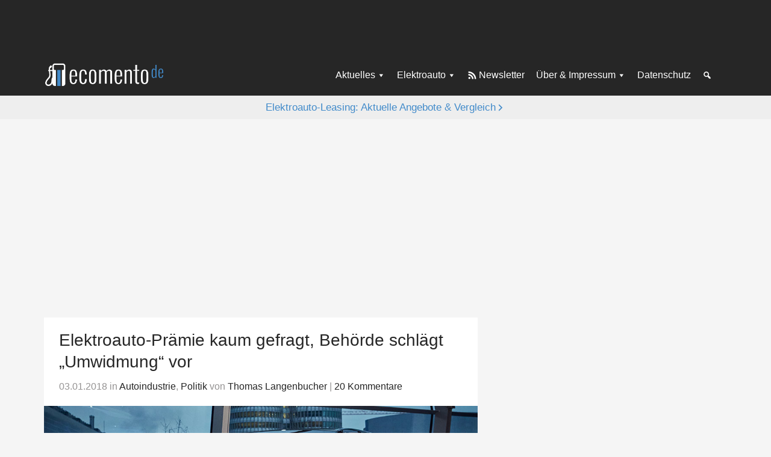

--- FILE ---
content_type: text/html; charset=UTF-8
request_url: https://ecomento.de/2018/01/03/elektroauto-praemie-kaum-gefragt-behoerde-schlaegt-umwidmung-vor/?platform=hootsuite
body_size: 23337
content:
<!DOCTYPE html>
<html lang="de">
<head >
<meta charset="UTF-8" />
<meta name="viewport" content="width=device-width, initial-scale=1" />
<meta name='robots' content='index, follow, max-image-preview:large, max-snippet:-1, max-video-preview:-1' />

	<!-- This site is optimized with the Yoast SEO Premium plugin v26.7 (Yoast SEO v26.7) - https://yoast.com/wordpress/plugins/seo/ -->
	<title>Elektroauto-Prämie kaum gefragt, Behörde schlägt &quot;Umwidmung&quot; vor - ecomento.de</title>
	<meta name="description" content="Elektroauto-Käufer erhalten in Deutschland seit Mitte 2016 einen Zuschuss in Höhe von 4000 Euro. Der &quot;Umweltbonus&quot; wird bislang jedoch kaum nachgefragt." />
	<link rel="canonical" href="https://ecomento.de/2018/01/03/elektroauto-praemie-kaum-gefragt-behoerde-schlaegt-umwidmung-vor/" />
	<meta property="og:locale" content="de_DE" />
	<meta property="og:type" content="article" />
	<meta property="og:title" content="Elektroauto-Prämie kaum gefragt, Behörde schlägt &quot;Umwidmung&quot; vor" />
	<meta property="og:description" content="Elektroauto-Käufer erhalten in Deutschland seit Mitte 2016 einen Zuschuss in Höhe von 4000 Euro. Der &quot;Umweltbonus&quot; wird bislang jedoch kaum nachgefragt." />
	<meta property="og:url" content="https://ecomento.de/2018/01/03/elektroauto-praemie-kaum-gefragt-behoerde-schlaegt-umwidmung-vor/" />
	<meta property="og:site_name" content="ecomento.de" />
	<meta property="article:publisher" content="https://www.facebook.com/ecomento.de" />
	<meta property="article:author" content="http://www.facebook.com/ecomento.de" />
	<meta property="article:published_time" content="2018-01-03T08:32:43+00:00" />
	<meta property="article:modified_time" content="2018-01-03T10:06:58+00:00" />
	<meta property="og:image" content="https://ecomento.de/wp-content/uploads/2018/01/Umweltbonus-Elektroauto-Kaufpraemie-Bafa.jpg" />
	<meta property="og:image:width" content="1024" />
	<meta property="og:image:height" content="588" />
	<meta property="og:image:type" content="image/jpeg" />
	<meta name="author" content="Thomas Langenbucher" />
	<meta name="twitter:card" content="summary_large_image" />
	<meta name="twitter:creator" content="@ecomento_de" />
	<meta name="twitter:site" content="@ecomento_de" />
	<script type="application/ld+json" class="yoast-schema-graph">{"@context":"https://schema.org","@graph":[{"@type":"NewsArticle","@id":"https://ecomento.de/2018/01/03/elektroauto-praemie-kaum-gefragt-behoerde-schlaegt-umwidmung-vor/#article","isPartOf":{"@id":"https://ecomento.de/2018/01/03/elektroauto-praemie-kaum-gefragt-behoerde-schlaegt-umwidmung-vor/"},"author":{"name":"Thomas Langenbucher","@id":"https://ecomento.de/#/schema/person/02bcaec3c8e55ab419fe869cb29bceaa"},"headline":"Elektroauto-Prämie kaum gefragt, Behörde schlägt &#8222;Umwidmung&#8220; vor","datePublished":"2018-01-03T08:32:43+00:00","dateModified":"2018-01-03T10:06:58+00:00","mainEntityOfPage":{"@id":"https://ecomento.de/2018/01/03/elektroauto-praemie-kaum-gefragt-behoerde-schlaegt-umwidmung-vor/"},"wordCount":338,"publisher":{"@id":"https://ecomento.de/#organization"},"image":{"@id":"https://ecomento.de/2018/01/03/elektroauto-praemie-kaum-gefragt-behoerde-schlaegt-umwidmung-vor/#primaryimage"},"thumbnailUrl":"https://ecomento.de/wp-content/uploads/2018/01/Umweltbonus-Elektroauto-Kaufpraemie-Bafa.jpg","keywords":["Förderung"],"articleSection":["Autoindustrie","Politik"],"inLanguage":"de","copyrightYear":"2018","copyrightHolder":{"@id":"https://ecomento.de/#organization"}},{"@type":"WebPage","@id":"https://ecomento.de/2018/01/03/elektroauto-praemie-kaum-gefragt-behoerde-schlaegt-umwidmung-vor/","url":"https://ecomento.de/2018/01/03/elektroauto-praemie-kaum-gefragt-behoerde-schlaegt-umwidmung-vor/","name":"Elektroauto-Prämie kaum gefragt, Behörde schlägt \"Umwidmung\" vor - ecomento.de","isPartOf":{"@id":"https://ecomento.de/#website"},"primaryImageOfPage":{"@id":"https://ecomento.de/2018/01/03/elektroauto-praemie-kaum-gefragt-behoerde-schlaegt-umwidmung-vor/#primaryimage"},"image":{"@id":"https://ecomento.de/2018/01/03/elektroauto-praemie-kaum-gefragt-behoerde-schlaegt-umwidmung-vor/#primaryimage"},"thumbnailUrl":"https://ecomento.de/wp-content/uploads/2018/01/Umweltbonus-Elektroauto-Kaufpraemie-Bafa.jpg","datePublished":"2018-01-03T08:32:43+00:00","dateModified":"2018-01-03T10:06:58+00:00","description":"Elektroauto-Käufer erhalten in Deutschland seit Mitte 2016 einen Zuschuss in Höhe von 4000 Euro. Der \"Umweltbonus\" wird bislang jedoch kaum nachgefragt.","breadcrumb":{"@id":"https://ecomento.de/2018/01/03/elektroauto-praemie-kaum-gefragt-behoerde-schlaegt-umwidmung-vor/#breadcrumb"},"inLanguage":"de","potentialAction":[{"@type":"ReadAction","target":["https://ecomento.de/2018/01/03/elektroauto-praemie-kaum-gefragt-behoerde-schlaegt-umwidmung-vor/"]}]},{"@type":"ImageObject","inLanguage":"de","@id":"https://ecomento.de/2018/01/03/elektroauto-praemie-kaum-gefragt-behoerde-schlaegt-umwidmung-vor/#primaryimage","url":"https://ecomento.de/wp-content/uploads/2018/01/Umweltbonus-Elektroauto-Kaufpraemie-Bafa.jpg","contentUrl":"https://ecomento.de/wp-content/uploads/2018/01/Umweltbonus-Elektroauto-Kaufpraemie-Bafa.jpg","width":1024,"height":588,"caption":"Umweltbonus-Elektroauto-Kaufpraemie-Bafa"},{"@type":"BreadcrumbList","@id":"https://ecomento.de/2018/01/03/elektroauto-praemie-kaum-gefragt-behoerde-schlaegt-umwidmung-vor/#breadcrumb","itemListElement":[{"@type":"ListItem","position":1,"name":"Home","item":"https://ecomento.de/"},{"@type":"ListItem","position":2,"name":"Elektroauto-Prämie kaum gefragt, Behörde schlägt &#8222;Umwidmung&#8220; vor"}]},{"@type":"WebSite","@id":"https://ecomento.de/#website","url":"https://ecomento.de/","name":"ecomento.de","description":"Elektroauto: Alle Modelle &amp; News","publisher":{"@id":"https://ecomento.de/#organization"},"potentialAction":[{"@type":"SearchAction","target":{"@type":"EntryPoint","urlTemplate":"https://ecomento.de/?s={search_term_string}"},"query-input":{"@type":"PropertyValueSpecification","valueRequired":true,"valueName":"search_term_string"}}],"inLanguage":"de"},{"@type":"Organization","@id":"https://ecomento.de/#organization","name":"ecomento","url":"https://ecomento.de/","logo":{"@type":"ImageObject","inLanguage":"de","@id":"https://ecomento.de/#/schema/logo/image/","url":"","contentUrl":"","caption":"ecomento"},"image":{"@id":"https://ecomento.de/#/schema/logo/image/"},"sameAs":["https://www.facebook.com/ecomento.de","https://x.com/ecomento_de"]},{"@type":"Person","@id":"https://ecomento.de/#/schema/person/02bcaec3c8e55ab419fe869cb29bceaa","name":"Thomas Langenbucher","description":"Thomas Langenbucher ist Experte für Elektromobilität mit beruflichen Stationen in der Automobilindustrie und Finanzbranche. Seit 2011 berichtet er auf ecomento.de über Elektroautos, nachhaltige Technologien und Mobilitätslösungen. Mehr erfahren.","sameAs":["https://ecomento.de/ueber-uns/","http://www.facebook.com/ecomento.de","https://x.com/ecomento_de","http://www.youtube.com/user/ecomentotv"]}]}</script>
	<!-- / Yoast SEO Premium plugin. -->


<link href='https://fonts.gstatic.com' crossorigin rel='preconnect' />
<link rel="alternate" type="application/rss+xml" title="ecomento.de &raquo; Feed" href="http://feeds.feedblitz.com/ecomento_de" />
<link rel="alternate" type="application/rss+xml" title="ecomento.de &raquo; Kommentar-Feed" href="https://ecomento.de/comments/feed/" />
<script type="text/javascript" id="wpp-js" src="https://ecomento.de/wp-content/plugins/wordpress-popular-posts/assets/js/wpp.min.js?ver=7.3.6" data-sampling="1" data-sampling-rate="100" data-api-url="https://ecomento.de/wp-json/wordpress-popular-posts" data-post-id="45092" data-token="fa3b46096b" data-lang="0" data-debug="0"></script>
<link rel="alternate" type="application/rss+xml" title="ecomento.de &raquo; Elektroauto-Prämie kaum gefragt, Behörde schlägt &#8222;Umwidmung&#8220; vor-Kommentar-Feed" href="https://ecomento.de/2018/01/03/elektroauto-praemie-kaum-gefragt-behoerde-schlaegt-umwidmung-vor/feed/" />
<link rel="alternate" title="oEmbed (JSON)" type="application/json+oembed" href="https://ecomento.de/wp-json/oembed/1.0/embed?url=https%3A%2F%2Fecomento.de%2F2018%2F01%2F03%2Felektroauto-praemie-kaum-gefragt-behoerde-schlaegt-umwidmung-vor%2F" />
<link rel="alternate" title="oEmbed (XML)" type="text/xml+oembed" href="https://ecomento.de/wp-json/oembed/1.0/embed?url=https%3A%2F%2Fecomento.de%2F2018%2F01%2F03%2Felektroauto-praemie-kaum-gefragt-behoerde-schlaegt-umwidmung-vor%2F&#038;format=xml" />
<style id='wp-img-auto-sizes-contain-inline-css' type='text/css'>
img:is([sizes=auto i],[sizes^="auto," i]){contain-intrinsic-size:3000px 1500px}
/*# sourceURL=wp-img-auto-sizes-contain-inline-css */
</style>
<link rel='stylesheet' id='genesis-sample-css' href='https://ecomento.de/wp-content/themes/genesis-sample/style.css?ver=2.05072025' type='text/css' media='all' />
<style id='classic-theme-styles-inline-css' type='text/css'>
/*! This file is auto-generated */
.wp-block-button__link{color:#fff;background-color:#32373c;border-radius:9999px;box-shadow:none;text-decoration:none;padding:calc(.667em + 2px) calc(1.333em + 2px);font-size:1.125em}.wp-block-file__button{background:#32373c;color:#fff;text-decoration:none}
/*# sourceURL=/wp-includes/css/classic-themes.min.css */
</style>
<link rel='stylesheet' id='dashicons-css' href='https://ecomento.de/wp-includes/css/dashicons.min.css?ver=6.9' type='text/css' media='all' />
<link rel='stylesheet' id='borlabs-cookie-custom-css' href='https://ecomento.de/wp-content/cache/borlabs-cookie/1/borlabs-cookie-1-de.css?ver=3.3.23-91' type='text/css' media='all' />
<script type="text/javascript" src="https://ecomento.de/wp-includes/js/jquery/jquery.min.js?ver=3.7.1" id="jquery-core-js"></script>
<script type="text/javascript" src="https://ecomento.de/wp-includes/js/jquery/jquery-migrate.min.js?ver=3.4.1" id="jquery-migrate-js"></script>
<script data-no-optimize="1" data-no-minify="1" data-cfasync="false" nowprocket type="text/javascript" src="https://ecomento.de/wp-content/cache/borlabs-cookie/1/borlabs-cookie-config-de.json.js?ver=3.3.23-106" id="borlabs-cookie-config-js"></script>
<link rel="https://api.w.org/" href="https://ecomento.de/wp-json/" /><link rel="alternate" title="JSON" type="application/json" href="https://ecomento.de/wp-json/wp/v2/posts/45092" /><link rel="EditURI" type="application/rsd+xml" title="RSD" href="https://ecomento.de/xmlrpc.php?rsd" />
<meta name="generator" content="WordPress 6.9" />
<link rel='shortlink' href='https://ecomento.de/?p=45092' />
	<!-- Matomo -->
	<script type="text/javascript">
	  var _paq = window._paq = window._paq || [];
	  /* tracker methods like "setCustomDimension" should be called before "trackPageView" */
	  _paq.push(["setDomains", ["*.ecomento.de","*.ecomento.de"]]);
	  _paq.push(["disableCookies"]);
	  _paq.push(['trackPageView']);
	  _paq.push(['enableLinkTracking']);
	  (function() {
		var u="https://matomo.ecomento.de/";
		_paq.push(['setTrackerUrl', u+'matomo.php']);
		_paq.push(['setSiteId', '2']);
		var d=document, g=d.createElement('script'), s=d.getElementsByTagName('script')[0];
		g.async=true; g.src=u+'matomo.js'; s.parentNode.insertBefore(g,s);
	  })();
	</script>
	<!-- End Matomo Code -->
	<script>jQuery(document).ready(function($){ $('.entry').fitVids(); });</script>	
	<script>
	window.addEventListener('__baTCDataAvailable', () => {
	  try {
		if (typeof window.__tcfapi !== 'function') {
		  throw new Error('window.__tcfapi is not defined.');
		}
		window.__tcfapi('getTCData', 2, function (tcData, success)
		{
		  if (success && tcData.vendor?.consents[371]) {
			const s = document.createElement('script');
			s.type = 'text/javascript';
			s.async = true;
			s.src = 'https://d.ba-content.de/cds/delivery/init';
			const sc = document.getElementsByTagName('script')[0];
			sc.parentNode.insertBefore(s, sc);
		  }
		  else {
			throw new Error('Cannot receive TCData');
		  }
		});
	  }
	  catch (error) {
		console.error(error);
	  }
	});
	</script>
			<script type="text/javascript">
			window._taboola = window._taboola || [];
			_taboola.push({
				article: 'auto'
			});
		
			function loadAsyncScript(src, id, type = "text/javascript") {
				if (!document.getElementById(id)) {
					var e = document.createElement("script");
					e.async = 1;
					e.src = src;
					e.id = id;
					e.type = type;
					var f = document.getElementsByTagName("script")[0];
					f.parentNode.insertBefore(e, f);
				}
			}
		
			function loadTaboola(taboolaPublisherId) {
				loadAsyncScript(
					"https://cdn.taboola.com/libtrc/" + taboolaPublisherId + "/loader.js",
					"tb_loader"
				);
			}
		
			function waitForTcfApiToBeAvailable(cb) {
				if (typeof window.__tcfapi !== 'undefined') {
					cb();
				} else {
					var hdl = setInterval(function() {
						if (typeof window.__tcfapi !== 'undefined') {
							clearInterval(hdl);
							cb();
						}
					}, 10);
				}
			}
		
			waitForTcfApiToBeAvailable(function() {
				__tcfapi("addEventListener", 2, function(tcData, success) {
					if (!tcData || !success) {
						return;
					}
		
					console.log("CMP: __tcfapi event listener success");
		
					if (
						tcData.eventStatus !== "useractioncomplete" &&
						tcData.eventStatus !== "tcloaded"
					) {
						return;
					}
		
					console.log(
						"CMP: __tcfapi event listener consent ready",
						tcData.vendor.consents
					);
		
					if (!tcData.vendor || !tcData.vendor.consents) {
						return;
					}
		
					// check consent for vendor 42 (Taboola Europe Limited)
					if (tcData.vendor.consents[42]) {
						loadTaboola("stroeergamma-businessad-ecomento");
					}
		
					if (tcData.listenerId) {
						__tcfapi("removeEventListener", 2, function() {}, tcData.listenerId);
					}
				});
			});
		
			if (window.performance && typeof window.performance.mark == 'function') {
				window.performance.mark('tbl_ic');
			}
		</script>
		            <style id="wpp-loading-animation-styles">@-webkit-keyframes bgslide{from{background-position-x:0}to{background-position-x:-200%}}@keyframes bgslide{from{background-position-x:0}to{background-position-x:-200%}}.wpp-widget-block-placeholder,.wpp-shortcode-placeholder{margin:0 auto;width:60px;height:3px;background:#dd3737;background:linear-gradient(90deg,#dd3737 0%,#571313 10%,#dd3737 100%);background-size:200% auto;border-radius:3px;-webkit-animation:bgslide 1s infinite linear;animation:bgslide 1s infinite linear}</style>
            			<script type="text/javascript">
			var Ads_BA_ADIDsite = "ecomento.de";
			var Ads_BA_ADIDsection = "rotation";
			var Ads_BA_keyword = "";
			</script>
			<script type="text/javascript" src='/ecto.js'></script>
			<link rel="icon" href="https://ecomento.de/wp-content/uploads/2024/11/cropped-ecomento_gravatar-favicon-32x32.png" sizes="32x32" />
<link rel="icon" href="https://ecomento.de/wp-content/uploads/2024/11/cropped-ecomento_gravatar-favicon-192x192.png" sizes="192x192" />
<link rel="apple-touch-icon" href="https://ecomento.de/wp-content/uploads/2024/11/cropped-ecomento_gravatar-favicon-180x180.png" />
<meta name="msapplication-TileImage" content="https://ecomento.de/wp-content/uploads/2024/11/cropped-ecomento_gravatar-favicon-270x270.png" />
<style id='global-styles-inline-css' type='text/css'>
:root{--wp--preset--aspect-ratio--square: 1;--wp--preset--aspect-ratio--4-3: 4/3;--wp--preset--aspect-ratio--3-4: 3/4;--wp--preset--aspect-ratio--3-2: 3/2;--wp--preset--aspect-ratio--2-3: 2/3;--wp--preset--aspect-ratio--16-9: 16/9;--wp--preset--aspect-ratio--9-16: 9/16;--wp--preset--color--black: #000000;--wp--preset--color--cyan-bluish-gray: #abb8c3;--wp--preset--color--white: #ffffff;--wp--preset--color--pale-pink: #f78da7;--wp--preset--color--vivid-red: #cf2e2e;--wp--preset--color--luminous-vivid-orange: #ff6900;--wp--preset--color--luminous-vivid-amber: #fcb900;--wp--preset--color--light-green-cyan: #7bdcb5;--wp--preset--color--vivid-green-cyan: #00d084;--wp--preset--color--pale-cyan-blue: #8ed1fc;--wp--preset--color--vivid-cyan-blue: #0693e3;--wp--preset--color--vivid-purple: #9b51e0;--wp--preset--gradient--vivid-cyan-blue-to-vivid-purple: linear-gradient(135deg,rgb(6,147,227) 0%,rgb(155,81,224) 100%);--wp--preset--gradient--light-green-cyan-to-vivid-green-cyan: linear-gradient(135deg,rgb(122,220,180) 0%,rgb(0,208,130) 100%);--wp--preset--gradient--luminous-vivid-amber-to-luminous-vivid-orange: linear-gradient(135deg,rgb(252,185,0) 0%,rgb(255,105,0) 100%);--wp--preset--gradient--luminous-vivid-orange-to-vivid-red: linear-gradient(135deg,rgb(255,105,0) 0%,rgb(207,46,46) 100%);--wp--preset--gradient--very-light-gray-to-cyan-bluish-gray: linear-gradient(135deg,rgb(238,238,238) 0%,rgb(169,184,195) 100%);--wp--preset--gradient--cool-to-warm-spectrum: linear-gradient(135deg,rgb(74,234,220) 0%,rgb(151,120,209) 20%,rgb(207,42,186) 40%,rgb(238,44,130) 60%,rgb(251,105,98) 80%,rgb(254,248,76) 100%);--wp--preset--gradient--blush-light-purple: linear-gradient(135deg,rgb(255,206,236) 0%,rgb(152,150,240) 100%);--wp--preset--gradient--blush-bordeaux: linear-gradient(135deg,rgb(254,205,165) 0%,rgb(254,45,45) 50%,rgb(107,0,62) 100%);--wp--preset--gradient--luminous-dusk: linear-gradient(135deg,rgb(255,203,112) 0%,rgb(199,81,192) 50%,rgb(65,88,208) 100%);--wp--preset--gradient--pale-ocean: linear-gradient(135deg,rgb(255,245,203) 0%,rgb(182,227,212) 50%,rgb(51,167,181) 100%);--wp--preset--gradient--electric-grass: linear-gradient(135deg,rgb(202,248,128) 0%,rgb(113,206,126) 100%);--wp--preset--gradient--midnight: linear-gradient(135deg,rgb(2,3,129) 0%,rgb(40,116,252) 100%);--wp--preset--font-size--small: 13px;--wp--preset--font-size--medium: 20px;--wp--preset--font-size--large: 36px;--wp--preset--font-size--x-large: 42px;--wp--preset--spacing--20: 0.44rem;--wp--preset--spacing--30: 0.67rem;--wp--preset--spacing--40: 1rem;--wp--preset--spacing--50: 1.5rem;--wp--preset--spacing--60: 2.25rem;--wp--preset--spacing--70: 3.38rem;--wp--preset--spacing--80: 5.06rem;--wp--preset--shadow--natural: 6px 6px 9px rgba(0, 0, 0, 0.2);--wp--preset--shadow--deep: 12px 12px 50px rgba(0, 0, 0, 0.4);--wp--preset--shadow--sharp: 6px 6px 0px rgba(0, 0, 0, 0.2);--wp--preset--shadow--outlined: 6px 6px 0px -3px rgb(255, 255, 255), 6px 6px rgb(0, 0, 0);--wp--preset--shadow--crisp: 6px 6px 0px rgb(0, 0, 0);}:where(.is-layout-flex){gap: 0.5em;}:where(.is-layout-grid){gap: 0.5em;}body .is-layout-flex{display: flex;}.is-layout-flex{flex-wrap: wrap;align-items: center;}.is-layout-flex > :is(*, div){margin: 0;}body .is-layout-grid{display: grid;}.is-layout-grid > :is(*, div){margin: 0;}:where(.wp-block-columns.is-layout-flex){gap: 2em;}:where(.wp-block-columns.is-layout-grid){gap: 2em;}:where(.wp-block-post-template.is-layout-flex){gap: 1.25em;}:where(.wp-block-post-template.is-layout-grid){gap: 1.25em;}.has-black-color{color: var(--wp--preset--color--black) !important;}.has-cyan-bluish-gray-color{color: var(--wp--preset--color--cyan-bluish-gray) !important;}.has-white-color{color: var(--wp--preset--color--white) !important;}.has-pale-pink-color{color: var(--wp--preset--color--pale-pink) !important;}.has-vivid-red-color{color: var(--wp--preset--color--vivid-red) !important;}.has-luminous-vivid-orange-color{color: var(--wp--preset--color--luminous-vivid-orange) !important;}.has-luminous-vivid-amber-color{color: var(--wp--preset--color--luminous-vivid-amber) !important;}.has-light-green-cyan-color{color: var(--wp--preset--color--light-green-cyan) !important;}.has-vivid-green-cyan-color{color: var(--wp--preset--color--vivid-green-cyan) !important;}.has-pale-cyan-blue-color{color: var(--wp--preset--color--pale-cyan-blue) !important;}.has-vivid-cyan-blue-color{color: var(--wp--preset--color--vivid-cyan-blue) !important;}.has-vivid-purple-color{color: var(--wp--preset--color--vivid-purple) !important;}.has-black-background-color{background-color: var(--wp--preset--color--black) !important;}.has-cyan-bluish-gray-background-color{background-color: var(--wp--preset--color--cyan-bluish-gray) !important;}.has-white-background-color{background-color: var(--wp--preset--color--white) !important;}.has-pale-pink-background-color{background-color: var(--wp--preset--color--pale-pink) !important;}.has-vivid-red-background-color{background-color: var(--wp--preset--color--vivid-red) !important;}.has-luminous-vivid-orange-background-color{background-color: var(--wp--preset--color--luminous-vivid-orange) !important;}.has-luminous-vivid-amber-background-color{background-color: var(--wp--preset--color--luminous-vivid-amber) !important;}.has-light-green-cyan-background-color{background-color: var(--wp--preset--color--light-green-cyan) !important;}.has-vivid-green-cyan-background-color{background-color: var(--wp--preset--color--vivid-green-cyan) !important;}.has-pale-cyan-blue-background-color{background-color: var(--wp--preset--color--pale-cyan-blue) !important;}.has-vivid-cyan-blue-background-color{background-color: var(--wp--preset--color--vivid-cyan-blue) !important;}.has-vivid-purple-background-color{background-color: var(--wp--preset--color--vivid-purple) !important;}.has-black-border-color{border-color: var(--wp--preset--color--black) !important;}.has-cyan-bluish-gray-border-color{border-color: var(--wp--preset--color--cyan-bluish-gray) !important;}.has-white-border-color{border-color: var(--wp--preset--color--white) !important;}.has-pale-pink-border-color{border-color: var(--wp--preset--color--pale-pink) !important;}.has-vivid-red-border-color{border-color: var(--wp--preset--color--vivid-red) !important;}.has-luminous-vivid-orange-border-color{border-color: var(--wp--preset--color--luminous-vivid-orange) !important;}.has-luminous-vivid-amber-border-color{border-color: var(--wp--preset--color--luminous-vivid-amber) !important;}.has-light-green-cyan-border-color{border-color: var(--wp--preset--color--light-green-cyan) !important;}.has-vivid-green-cyan-border-color{border-color: var(--wp--preset--color--vivid-green-cyan) !important;}.has-pale-cyan-blue-border-color{border-color: var(--wp--preset--color--pale-cyan-blue) !important;}.has-vivid-cyan-blue-border-color{border-color: var(--wp--preset--color--vivid-cyan-blue) !important;}.has-vivid-purple-border-color{border-color: var(--wp--preset--color--vivid-purple) !important;}.has-vivid-cyan-blue-to-vivid-purple-gradient-background{background: var(--wp--preset--gradient--vivid-cyan-blue-to-vivid-purple) !important;}.has-light-green-cyan-to-vivid-green-cyan-gradient-background{background: var(--wp--preset--gradient--light-green-cyan-to-vivid-green-cyan) !important;}.has-luminous-vivid-amber-to-luminous-vivid-orange-gradient-background{background: var(--wp--preset--gradient--luminous-vivid-amber-to-luminous-vivid-orange) !important;}.has-luminous-vivid-orange-to-vivid-red-gradient-background{background: var(--wp--preset--gradient--luminous-vivid-orange-to-vivid-red) !important;}.has-very-light-gray-to-cyan-bluish-gray-gradient-background{background: var(--wp--preset--gradient--very-light-gray-to-cyan-bluish-gray) !important;}.has-cool-to-warm-spectrum-gradient-background{background: var(--wp--preset--gradient--cool-to-warm-spectrum) !important;}.has-blush-light-purple-gradient-background{background: var(--wp--preset--gradient--blush-light-purple) !important;}.has-blush-bordeaux-gradient-background{background: var(--wp--preset--gradient--blush-bordeaux) !important;}.has-luminous-dusk-gradient-background{background: var(--wp--preset--gradient--luminous-dusk) !important;}.has-pale-ocean-gradient-background{background: var(--wp--preset--gradient--pale-ocean) !important;}.has-electric-grass-gradient-background{background: var(--wp--preset--gradient--electric-grass) !important;}.has-midnight-gradient-background{background: var(--wp--preset--gradient--midnight) !important;}.has-small-font-size{font-size: var(--wp--preset--font-size--small) !important;}.has-medium-font-size{font-size: var(--wp--preset--font-size--medium) !important;}.has-large-font-size{font-size: var(--wp--preset--font-size--large) !important;}.has-x-large-font-size{font-size: var(--wp--preset--font-size--x-large) !important;}
/*# sourceURL=global-styles-inline-css */
</style>
<link rel='stylesheet' id='shariffcss-css' href='https://ecomento.de/wp-content/plugins/shariff/css/shariff.min.css?ver=4.6.15' type='text/css' media='all' />
</head>
<body class="wp-singular post-template-default single single-post postid-45092 single-format-image wp-custom-logo wp-theme-genesis wp-child-theme-genesis-sample header-full-width content-sidebar genesis-breadcrumbs-hidden genesis-singular-image-hidden genesis-footer-widgets-hidden desktop-gray-bg dark-header single-menu-setup"><div class="site-container">	<noscript class="js-disabled-warning">
		<div class="top-notification js-disabled-warning">
			You are currently browsing with JavaScript disabled. Please enable JavaScript in your browser to experience this site as intended.		</div>
	</noscript>
	<ul class="genesis-skip-link"><li><a href="#genesis-content" class="screen-reader-shortcut"> Zum Inhalt springen</a></li><li><a href="#genesis-sidebar-primary" class="screen-reader-shortcut"> Zur Seitenspalte springen</a></li></ul>	<div class="external-ad-before-header-container">
	<div class="external-ad external-ad-before-header">
	<div class="external-ad-container" id='Ads_BA_BS' style='position:relative;'>
	</div>
	</div>
	</div>
	<header class="site-header"><div class="wrap"><div class="title-area"><a href="https://ecomento.de/" class="custom-logo-link" rel="home"><img width="383" height="79" src="https://ecomento.de/wp-content/uploads/2024/11/ecomento-de-Logo-383x79-1.png" class="custom-logo" alt="ecomento-de-Logo-383&#215;79" decoding="async" /></a><p class="site-title">ecomento.de</p><p class="site-description">Elektroauto: Alle Modelle &amp; News</p></div><nav class="nav-secondary" aria-label="Sekundär"><div class="wrap"><ul id="menu-1-menue" class="menu genesis-nav-menu menu-secondary js-superfish"><li id="menu-item-76215" class="menu-item menu-item-type-taxonomy menu-item-object-category current-post-ancestor menu-item-has-children menu-item-76215"><a href="https://ecomento.de/rubrik/news-und-trends/"><span >Aktuelles</span></a>
<ul class="sub-menu">
	<li id="menu-item-76216" class="menu-item menu-item-type-taxonomy menu-item-object-category current-post-ancestor current-menu-parent current-post-parent menu-item-76216"><a href="https://ecomento.de/rubrik/news-und-trends/autoindustrie/"><span >Autoindustrie</span></a></li>
	<li id="menu-item-76217" class="menu-item menu-item-type-taxonomy menu-item-object-category menu-item-76217"><a href="https://ecomento.de/rubrik/news-und-trends/neues-zu-modellen/"><span >Neues zu Modellen</span></a></li>
	<li id="menu-item-76227" class="menu-item menu-item-type-taxonomy menu-item-object-category menu-item-76227"><a href="https://ecomento.de/rubrik/transport/"><span >Elektrotransporter</span></a></li>
	<li id="menu-item-76219" class="menu-item menu-item-type-taxonomy menu-item-object-category menu-item-76219"><a href="https://ecomento.de/rubrik/news-und-trends/aufladen-tanken/"><span >Aufladen &amp; Tanken</span></a></li>
	<li id="menu-item-76220" class="menu-item menu-item-type-taxonomy menu-item-object-category menu-item-76220"><a href="https://ecomento.de/rubrik/news-und-trends/studien-und-umfragen/"><span >Studien &amp; Umfragen</span></a></li>
	<li id="menu-item-76218" class="menu-item menu-item-type-taxonomy menu-item-object-category current-post-ancestor current-menu-parent current-post-parent menu-item-76218"><a href="https://ecomento.de/rubrik/news-und-trends/politik/"><span >Politik</span></a></li>
	<li id="menu-item-76222" class="menu-item menu-item-type-taxonomy menu-item-object-category menu-item-76222"><a href="https://ecomento.de/rubrik/news-und-trends/technik-innovation/"><span >Technik &amp; Innovation</span></a></li>
	<li id="menu-item-76223" class="menu-item menu-item-type-taxonomy menu-item-object-category menu-item-76223"><a href="https://ecomento.de/rubrik/news-und-trends/umwelt/"><span >Umwelt</span></a></li>
	<li id="menu-item-76225" class="menu-item menu-item-type-custom menu-item-object-custom menu-item-has-children menu-item-76225"><a href="#"><span >Mehr</span></a>
	<ul class="sub-menu">
		<li id="menu-item-76235" class="menu-item menu-item-type-custom menu-item-object-custom menu-item-76235"><a href="/antrieb/hybridfahrzeuge/"><span >Hybridfahrzeuge</span></a></li>
		<li id="menu-item-76236" class="menu-item menu-item-type-custom menu-item-object-custom menu-item-76236"><a href="/antrieb/wasserstofffahrzeuge/"><span >Wasserstofffahrzeuge</span></a></li>
		<li id="menu-item-76233" class="menu-item menu-item-type-taxonomy menu-item-object-category menu-item-76233"><a href="https://ecomento.de/rubrik/news-und-trends/service/"><span >Service</span></a></li>
		<li id="menu-item-76237" class="menu-item menu-item-type-custom menu-item-object-custom menu-item-76237"><a href="/antrieb/modern-mobility/"><span >Modern Mobility</span></a></li>
		<li id="menu-item-76234" class="menu-item menu-item-type-taxonomy menu-item-object-category menu-item-76234"><a href="https://ecomento.de/rubrik/news-und-trends/autonomes-fahren/"><span >Autonomes Fahren</span></a></li>
		<li id="menu-item-76231" class="menu-item menu-item-type-taxonomy menu-item-object-category menu-item-76231"><a href="https://ecomento.de/rubrik/bilder/"><span >Bilder</span></a></li>
		<li id="menu-item-76232" class="menu-item menu-item-type-taxonomy menu-item-object-category menu-item-76232"><a href="https://ecomento.de/rubrik/videos/"><span >Videos</span></a></li>
	</ul>
</li>
</ul>
</li>
<li id="menu-item-76302" class="menu-item menu-item-type-custom menu-item-object-custom menu-item-has-children menu-item-76302"><a href="/antrieb/elektroauto"><span >Elektroauto</span></a>
<ul class="sub-menu">
	<li id="menu-item-127692" class="menu-item menu-item-type-post_type menu-item-object-ratgeber menu-item-127692"><a href="https://ecomento.de/ratgeber/elektroauto-kaufpraemie-2026-fragen-und-antworten/"><span >Elektroauto-Kaufprämie</span></a></li>
	<li id="menu-item-76239" class="menu-item menu-item-type-custom menu-item-object-custom menu-item-76239"><a href="/rubrik/fahrzeugangebot/neue-modelle/?antrieb=elektroauto"><span >Neue Elektroautos</span></a></li>
	<li id="menu-item-76240" class="menu-item menu-item-type-custom menu-item-object-custom menu-item-76240"><a href="/rubrik/fahrzeugangebot/modelle-in-der-planung/?antrieb=elektroauto"><span >Elektroautos in Planung</span></a></li>
	<li id="menu-item-76241" class="menu-item menu-item-type-custom menu-item-object-custom menu-item-76241"><a href="/modelle/"><span >Elektroauto-Übersicht</span></a></li>
	<li id="menu-item-76244" class="menu-item menu-item-type-post_type menu-item-object-ratgeber menu-item-76244"><a href="https://ecomento.de/ratgeber/elektroauto-laden-in-5-minuten-zum-fachmann/"><span >Elektroauto laden</span></a></li>
	<li id="menu-item-76238" class="menu-item menu-item-type-post_type menu-item-object-page menu-item-76238"><a href="https://ecomento.de/elektroauto/"><span >Über Elektroautos</span></a></li>
</ul>
</li>
<li id="menu-item-76228" class="icon-rss menu-item menu-item-type-custom menu-item-object-custom menu-item-76228"><a target="_blank" href="https://eepurl.com/tW30X"><span >Newsletter</span></a></li>
<li id="menu-item-76246" class="menu-item menu-item-type-post_type menu-item-object-page menu-item-has-children menu-item-76246"><a href="https://ecomento.de/impressum/"><span >Über &#038; Impressum</span></a>
<ul class="sub-menu">
	<li id="menu-item-76249" class="menu-item menu-item-type-post_type menu-item-object-page menu-item-76249"><a href="https://ecomento.de/ueber-uns/"><span >Über ecomento.de</span></a></li>
	<li id="menu-item-76248" class="menu-item menu-item-type-post_type menu-item-object-page menu-item-76248"><a href="https://ecomento.de/impressum/"><span >Impressum</span></a></li>
	<li id="menu-item-76300" class="menu-item menu-item-type-custom menu-item-object-custom menu-item-76300"><a target="_blank" href="https://eepurl.com/tW30X"><span >Newsletter</span></a></li>
	<li id="menu-item-76250" class="menu-item menu-item-type-custom menu-item-object-custom menu-item-76250"><a target="_blank" href="https://x.com/ecomento_de"><span >X (früher Twitter)</span></a></li>
	<li id="menu-item-115747" class="menu-item menu-item-type-custom menu-item-object-custom menu-item-115747"><a target="_blank" href="https://www.linkedin.com/company/ecomento/"><span >LinkedIn</span></a></li>
	<li id="menu-item-76251" class="menu-item menu-item-type-custom menu-item-object-custom menu-item-76251"><a target="_blank" href="https://www.facebook.com/ecomento.de"><span >Facebook</span></a></li>
	<li id="menu-item-76252" class="menu-item menu-item-type-custom menu-item-object-custom menu-item-76252"><a target="_blank" href="https://www.businessad.de/publisher/ecomento"><span >Werben</span></a></li>
</ul>
</li>
<li id="menu-item-76247" class="menu-item menu-item-type-post_type menu-item-object-page menu-item-76247"><a href="https://ecomento.de/datenschutz/"><span >Datenschutz</span></a></li>
<li id="menu-item-76224" class="icon-search icon-only menu-item menu-item-type-custom menu-item-object-custom menu-item-76224"><a href="https://ecomento.de/?s="><span >Suche</span></a></li>
</ul></div></nav></div></header>	<div class="top-notification">
		<div class="append-arrow-right" style="font-weight:500;"><a target="_blank" href="https://ecomento.de/anzeige/elektroauto-leasing/">Elektroauto-Leasing: Aktuelle Angebote & Vergleich</a></div>
	</div>
		<!--<div class="skyscraper-ad-wrap wrap mobile-hide-1023">
	<div class="skyscraper-ad skyscraper-left-ad">
	<div id='Ads_BA_SKY'><script type='text/javascript'>Ads_BA_AD('SKY');</script></div>
	</div>
	</div>-->
	<div class="external-ad skyscraper-ad-wrap">
	<div class="skyscraper-ad skyscraper-right-ad">
	<div class="external-ad-container" id='Ads_BA_SKY'>
	</div>
	</div>
	</div>
		<aside id="after-header-banner">
	<div class="external-ad external-ad-after-header">
	<div class="external-ad-container" id='Ads_BA_FLB' style='text-align:center;'>
	<span class='U580GFx_end'></span>
	</div>
	</div>
	</aside>
	<div class="site-inner"><div class="content-sidebar-wrap"><main class="content" id="genesis-content"><article class="post-45092 post type-post status-publish format-image has-post-thumbnail category-autoindustrie category-politik tag-foerderung post_format-post-format-image antrieb-elektroauto antrieb-hybridfahrzeuge entry" aria-label="Elektroauto-Prämie kaum gefragt, Behörde schlägt &#8222;Umwidmung&#8220; vor"><header class="entry-header"><h1 class="entry-title">Elektroauto-Prämie kaum gefragt, Behörde schlägt &#8222;Umwidmung&#8220; vor</h1>
<p class="entry-meta"><time class="entry-time">03.01.2018</time> <span class="entry-categories">in <a href="https://ecomento.de/rubrik/news-und-trends/autoindustrie/" rel="category tag">Autoindustrie</a>, <a href="https://ecomento.de/rubrik/news-und-trends/politik/" rel="category tag">Politik</a></span> <span class="entry-author"> von <a href="https://ecomento.de/ueber-uns/" class="entry-author-link" rel="author"><span class="entry-author-name">Thomas Langenbucher</span></a></span> <span class="entry-comments-link">| <a href="https://ecomento.de/2018/01/03/elektroauto-praemie-kaum-gefragt-behoerde-schlaegt-umwidmung-vor/#comments">20 Kommentare</a></span> </p></header><div class="featured-image"><img width="1024" height="588" src="https://ecomento.de/wp-content/uploads/2018/01/Umweltbonus-Elektroauto-Kaufpraemie-Bafa-1024x588.jpg" class="attachment-large size-large wp-post-image" alt="Umweltbonus-Elektroauto-Kaufpraemie-Bafa" decoding="async" srcset="https://ecomento.de/wp-content/uploads/2018/01/Umweltbonus-Elektroauto-Kaufpraemie-Bafa.jpg 1024w, https://ecomento.de/wp-content/uploads/2018/01/Umweltbonus-Elektroauto-Kaufpraemie-Bafa-768x441.jpg 768w, https://ecomento.de/wp-content/uploads/2018/01/Umweltbonus-Elektroauto-Kaufpraemie-Bafa-740x425.jpg 740w, https://ecomento.de/wp-content/uploads/2018/01/Umweltbonus-Elektroauto-Kaufpraemie-Bafa-640x368.jpg 640w, https://ecomento.de/wp-content/uploads/2018/01/Umweltbonus-Elektroauto-Kaufpraemie-Bafa-370x213.jpg 370w, https://ecomento.de/wp-content/uploads/2018/01/Umweltbonus-Elektroauto-Kaufpraemie-Bafa-185x106.jpg 185w" sizes="(max-width: 1024px) 100vw, 1024px" /><p class="image-credits">Bild: BMW</p></div><div class="entry-content"><p>Käufer eines neuen Elektroautos erhalten in Deutschland seit Mitte 2016 vom Bund einen Zuschuss in Höhe von 2000 Euro, die Industrie legt noch einmal 2000 Euro oben drauf. Der Erwerb eines teilelektrischen Plug-in-Hybridautos wird mit jeweils 1500 Euro gefördert. Doch <a href="https://ecomento.de/2018/01/03/elektroauto-kaufpraemie-neue-zwischenbilanz-rangliste-januar-2017/">nur wenige Autofahrer</a> nehmen den Umweltbonus &#8211; auch bekannt als <a href="https://ecomento.de/ratgeber/elektroauto-kaufpraemie-fragen-antworten/">„Elektroauto-Kaufprämie“</a> &#8211; in Anspruch.</p>
<p>„Für diese Förderung stehen insgesamt 600 Millionen Euro zur Verfügung. Bis heute sind rund 65 Millionen Euro gebunden“, sagte der Präsident des zuständigen Bundesamts für Wirtschaft und Ausfuhrkontrolle (Bafa) Andreas Obersteller der <em>Welt</em>. Die Förderrichtlinien für den Umweltbonus sehen vor, dass die Kaufprämie so lange ausgezahlt wird, bis der Topf leer oder die erste Jahreshälfte 2019 erreicht ist. „Aktuell spricht einiges dafür, dass die Mittel nicht bis zum Ende der Förderung Mitte 2019 ausgeschöpft sind“, so der Bafa-Chef.</p>
<p>Die Behörde ging wegen der vergleichsweise hohen Preise, geringen Reichweiten und langen Ladezeiten von Elektroautos von Anfang an von überschaubaren Zahlen bei den Förderanträgen aus. „Die Nachfrage entspricht unseren Erwartungen“, sagte Obersteller. „Klar ist, dass sich der Umstieg in die Welt der E-Mobilität nicht von heute auf morgen vollzieht und es etwas Zeit braucht, bis die nötigen Weichenstellungen getroffen sind.“</p>
<p>Das Interesse der Deutschen am Umweltbonus steigt laut dem Bafa-Chef mit jedem Monat. „Das Programm ist im Sommer 2016 mit circa hundert Anträgen pro Tag gestartet. Mittlerweile hat sich die Nachfrage verdreifacht, es gehen 300 Anträge pro Tag beim Bafa ein.“ Obersteller setzt sich dennoch dafür ein, die Förderung von Elektromobilität hierzulande anders aufzuziehen.</p>
<p>„Die neue Bundesregierung könnte einen Teil des Budgets umwidmen und für die Förderung privater Ladeinfrastruktur bereitstellen. Diese Unterstützung könnte beispielsweise von Handwerkern, Hotelbetrieben oder Wohnanlagen genutzt werden“, so der Vorschlag von Obersteller.</p>
<p>Der Marktanteil von Elektroautos in Deutschland verdoppelte sich laut der <em>Welt</em> zwar im Vergleich zum Vorjahr, lag in den ersten drei Quartalen 2017 aber noch immer bei lediglich 1,4 Prozent.</p>
</div>	<div class="external-ad external-ad-inside-post">
	<!-- <span id="anz_CAD2" class="widget-title widgettitle ad-widgettitle">Anzeige</span> -->
	<div class="external-ad-container" id='Ads_BA_CAD2' style='text-align:center;'>
	</div>
	</div>
	<aside class="after-post-sharing"><div class="sharing one-half first"><div class="shariff shariff-align-center shariff-widget-align-flex-start"><ul class="shariff-buttons theme-round orientation-horizontal buttonsize-large"><li class="shariff-button facebook shariff-nocustomcolor" style="background-color:#4273c8;border-radius:10%"><a href="https://www.facebook.com/sharer/sharer.php?u=https%3A%2F%2Fecomento.de%2F2018%2F01%2F03%2Felektroauto-praemie-kaum-gefragt-behoerde-schlaegt-umwidmung-vor%2F" title="Bei Facebook teilen" aria-label="Bei Facebook teilen" role="button" rel="nofollow" class="shariff-link" style=";border-radius:10%; background-color:#3b5998; color:#fff" target="_blank"><span class="shariff-icon" style=""><svg width="32px" height="20px" xmlns="http://www.w3.org/2000/svg" viewBox="0 0 18 32"><path fill="#3b5998" d="M17.1 0.2v4.7h-2.8q-1.5 0-2.1 0.6t-0.5 1.9v3.4h5.2l-0.7 5.3h-4.5v13.6h-5.5v-13.6h-4.5v-5.3h4.5v-3.9q0-3.3 1.9-5.2t5-1.8q2.6 0 4.1 0.2z"/></svg></span></a></li><li class="shariff-button twitter shariff-nocustomcolor" style="background-color:#595959;border-radius:10%"><a href="https://twitter.com/share?url=https%3A%2F%2Fecomento.de%2F2018%2F01%2F03%2Felektroauto-praemie-kaum-gefragt-behoerde-schlaegt-umwidmung-vor%2F&text=Elektroauto-Pr%C3%A4mie%20kaum%20gefragt%2C%20Beh%C3%B6rde%20schl%C3%A4gt%20%E2%80%9EUmwidmung%E2%80%9C%20vor" title="Bei X teilen" aria-label="Bei X teilen" role="button" rel="noopener nofollow" class="shariff-link" style=";border-radius:10%; background-color:#000; color:#fff" target="_blank"><span class="shariff-icon" style=""><svg width="32px" height="20px" xmlns="http://www.w3.org/2000/svg" viewBox="0 0 24 24"><path fill="#000" d="M14.258 10.152L23.176 0h-2.113l-7.747 8.813L7.133 0H0l9.352 13.328L0 23.973h2.113l8.176-9.309 6.531 9.309h7.133zm-2.895 3.293l-.949-1.328L2.875 1.56h3.246l6.086 8.523.945 1.328 7.91 11.078h-3.246zm0 0"/></svg></span></a></li><li class="shariff-button whatsapp shariff-nocustomcolor" style="background-color:#5cbe4a;border-radius:10%"><a href="https://api.whatsapp.com/send?text=https%3A%2F%2Fecomento.de%2F2018%2F01%2F03%2Felektroauto-praemie-kaum-gefragt-behoerde-schlaegt-umwidmung-vor%2F%20Elektroauto-Pr%C3%A4mie%20kaum%20gefragt%2C%20Beh%C3%B6rde%20schl%C3%A4gt%20%E2%80%9EUmwidmung%E2%80%9C%20vor" title="Bei Whatsapp teilen" aria-label="Bei Whatsapp teilen" role="button" rel="noopener nofollow" class="shariff-link" style=";border-radius:10%; background-color:#34af23; color:#fff" target="_blank"><span class="shariff-icon" style=""><svg width="32px" height="20px" xmlns="http://www.w3.org/2000/svg" viewBox="0 0 32 32"><path fill="#34af23" d="M17.6 17.4q0.2 0 1.7 0.8t1.6 0.9q0 0.1 0 0.3 0 0.6-0.3 1.4-0.3 0.7-1.3 1.2t-1.8 0.5q-1 0-3.4-1.1-1.7-0.8-3-2.1t-2.6-3.3q-1.3-1.9-1.3-3.5v-0.1q0.1-1.6 1.3-2.8 0.4-0.4 0.9-0.4 0.1 0 0.3 0t0.3 0q0.3 0 0.5 0.1t0.3 0.5q0.1 0.4 0.6 1.6t0.4 1.3q0 0.4-0.6 1t-0.6 0.8q0 0.1 0.1 0.3 0.6 1.3 1.8 2.4 1 0.9 2.7 1.8 0.2 0.1 0.4 0.1 0.3 0 1-0.9t0.9-0.9zM14 26.9q2.3 0 4.3-0.9t3.6-2.4 2.4-3.6 0.9-4.3-0.9-4.3-2.4-3.6-3.6-2.4-4.3-0.9-4.3 0.9-3.6 2.4-2.4 3.6-0.9 4.3q0 3.6 2.1 6.6l-1.4 4.2 4.3-1.4q2.8 1.9 6.2 1.9zM14 2.2q2.7 0 5.2 1.1t4.3 2.9 2.9 4.3 1.1 5.2-1.1 5.2-2.9 4.3-4.3 2.9-5.2 1.1q-3.5 0-6.5-1.7l-7.4 2.4 2.4-7.2q-1.9-3.2-1.9-6.9 0-2.7 1.1-5.2t2.9-4.3 4.3-2.9 5.2-1.1z"/></svg></span></a></li><li class="shariff-button mailto shariff-nocustomcolor" style="background-color:#a8a8a8;border-radius:10%"><a href="mailto:?body=https%3A%2F%2Fecomento.de%2F2018%2F01%2F03%2Felektroauto-praemie-kaum-gefragt-behoerde-schlaegt-umwidmung-vor%2F&subject=Elektroauto-Pr%C3%A4mie%20kaum%20gefragt%2C%20Beh%C3%B6rde%20schl%C3%A4gt%20%E2%80%9EUmwidmung%E2%80%9C%20vor" title="Per E-Mail versenden" aria-label="Per E-Mail versenden" role="button" rel="noopener nofollow" class="shariff-link" style=";border-radius:10%; background-color:#999; color:#fff"><span class="shariff-icon" style=""><svg width="32px" height="20px" xmlns="http://www.w3.org/2000/svg" viewBox="0 0 32 32"><path fill="#999" d="M32 12.7v14.2q0 1.2-0.8 2t-2 0.9h-26.3q-1.2 0-2-0.9t-0.8-2v-14.2q0.8 0.9 1.8 1.6 6.5 4.4 8.9 6.1 1 0.8 1.6 1.2t1.7 0.9 2 0.4h0.1q0.9 0 2-0.4t1.7-0.9 1.6-1.2q3-2.2 8.9-6.1 1-0.7 1.8-1.6zM32 7.4q0 1.4-0.9 2.7t-2.2 2.2q-6.7 4.7-8.4 5.8-0.2 0.1-0.7 0.5t-1 0.7-0.9 0.6-1.1 0.5-0.9 0.2h-0.1q-0.4 0-0.9-0.2t-1.1-0.5-0.9-0.6-1-0.7-0.7-0.5q-1.6-1.1-4.7-3.2t-3.6-2.6q-1.1-0.7-2.1-2t-1-2.5q0-1.4 0.7-2.3t2.1-0.9h26.3q1.2 0 2 0.8t0.9 2z"/></svg></span></a></li></ul></div></div><div class="subscribe-content subscribe-content-button one-half prepend-rss"><a class="button" href="http://eepurl.com/tW30X" target="_blank">Newsletter</a></div></aside><footer class="entry-footer"><p class="entry-meta"><span class="post-meta-credits">Via: <a class="news-source" href="https://www.welt.de/wirtschaft/article172116030/Umweltbonus-Foerderpraemie-fuer-E-Autos-wird-bisher-kaum-abgerufen.html" target="_blank">Welt.de</a></span><br /><span class="entry-tags">Tags: <a href="https://ecomento.de/tag/foerderung/" rel="tag">Förderung</a></span><span class="entry-term-lists">Antrieb: <a href="https://ecomento.de/antrieb/elektroauto/" rel="tag">Elektroauto</a>, <a href="https://ecomento.de/antrieb/hybridfahrzeuge/" rel="tag">Hybridfahrzeuge</a></span></p></footer></article><div class="next-previous-post-links next-previous-post-links-titles"><p class="next-post-link next-previous-post-links-first-title prepend-arrow-left"><a href="https://ecomento.de/2018/01/03/foerderaufruf-baden-wuerttemberg-will-flaechendeckendes-elektroauto-ladenetz/" rel="next">Förderaufruf: Baden-Württemberg will flächendeckendes Elektroauto-Ladenetz</a></p><p class="previous-post-link append-arrow-right"><a href="https://ecomento.de/2018/01/02/volvo-elektroautos-kommen-in-mehreren-ausfuehrungen/" rel="prev">Volvo-Elektroautos kommen in mehreren Ausführungen</a></p></div>	<div class="external-ad external-ad-after-post">
	<!-- <span id="anz_TEXT" class="widget-title widgettitle ad-widgettitle">Anzeige</span> -->
	<div class="external-ad-container" id='Ads_BA_TEXT'>
	<span class='U580GFx_end'></span>
	</div>
	</div>
		<div id="taboola-below-article-thumbnails">
	<script type="text/javascript">
	  window._taboola = window._taboola || [];
	  _taboola.push({
		mode: 'alternating-thumbnails-a',
		container: 'taboola-below-article-thumbnails',
		placement: 'Below Article Thumbnails',
		target_type: 'mix'
	  });
	</script>
	</div>
	<div class="archive-description"><h3 class="archive-title">Auch interessant</h3></div>	<div class="tabs">
	<button class="tablinks" onclick="openSection(event, 'Empfohlen')" id="defaultOpen">Empfohlen</span></button>
	<button class="tablinks" onclick="openSection(event, 'Beliebt')">Beliebt</button>
	<button class="tablinks tablinks-last" onclick="openSection(event, 'Diskutiert')">Diskutiert</button>
	</div>
	<aside id="Empfohlen" class="related-posts tabcontent tabcontent-first"><div class="archive archive-entry-header-aligned archive-no-content entry-title-no-post-info"><article class="entry"><header class="entry-header"><h2 class="entry-title" itemprop="headline"><a class="entry-title-link" href="https://ecomento.de/2026/01/22/destatis-anteil-von-e-autos-und-plug-in-hybriden-steigt-mit-dem-haushaltseinkommen/">Destatis: Anteil von E-Autos und Plug-in-Hybriden steigt mit dem Haushaltseinkommen</a></h2></header><a class="entry-image-link" href="https://ecomento.de/2026/01/22/destatis-anteil-von-e-autos-und-plug-in-hybriden-steigt-mit-dem-haushaltseinkommen/" aria-hidden="true"><picture class="alignleft post-image entry-image wp-post-image" decoding="async">
<source type="image/webp" srcset="https://ecomento.de/wp-content/uploads/2026/01/Audi-Q4-Sportback-e-tron-edition-S-line--640x368.jpg.webp 640w, https://ecomento.de/wp-content/uploads/2026/01/Audi-Q4-Sportback-e-tron-edition-S-line--768x441.jpg.webp 768w, https://ecomento.de/wp-content/uploads/2026/01/Audi-Q4-Sportback-e-tron-edition-S-line--1024x588.jpg.webp 1024w, https://ecomento.de/wp-content/uploads/2026/01/Audi-Q4-Sportback-e-tron-edition-S-line-.jpg.webp 1200w" sizes="(max-width: 640px) 100vw, 640px"/>
<img width="640" height="368" src="https://ecomento.de/wp-content/uploads/2026/01/Audi-Q4-Sportback-e-tron-edition-S-line--640x368.jpg" alt="Audi-Q4-Sportback-e-tron-edition-S-line-" decoding="async" srcset="https://ecomento.de/wp-content/uploads/2026/01/Audi-Q4-Sportback-e-tron-edition-S-line--640x368.jpg 640w, https://ecomento.de/wp-content/uploads/2026/01/Audi-Q4-Sportback-e-tron-edition-S-line--768x441.jpg 768w, https://ecomento.de/wp-content/uploads/2026/01/Audi-Q4-Sportback-e-tron-edition-S-line--1024x588.jpg 1024w, https://ecomento.de/wp-content/uploads/2026/01/Audi-Q4-Sportback-e-tron-edition-S-line-.jpg 1200w" sizes="(max-width: 640px) 100vw, 640px"/>
</picture>
</a></article><article class="entry"><header class="entry-header"><h2 class="entry-title" itemprop="headline"><a class="entry-title-link" href="https://ecomento.de/2026/01/21/dacia-bestaetigt-spring-kostet-mit-foerderung-vorerst-nur-noch-5900-euro/">Dacia bestätigt: Spring kostet mit Förderung vorerst nur noch 5900 Euro</a></h2></header><a class="entry-image-link" href="https://ecomento.de/2026/01/21/dacia-bestaetigt-spring-kostet-mit-foerderung-vorerst-nur-noch-5900-euro/" aria-hidden="true"><picture class="alignleft post-image entry-image wp-post-image" decoding="async">
<source type="image/webp" srcset="https://ecomento.de/wp-content/uploads/2026/01/Dacia-Spring-1-640x368.jpg.webp 640w, https://ecomento.de/wp-content/uploads/2026/01/Dacia-Spring-1-768x441.jpg.webp 768w, https://ecomento.de/wp-content/uploads/2026/01/Dacia-Spring-1-1024x588.jpg.webp 1024w, https://ecomento.de/wp-content/uploads/2026/01/Dacia-Spring-1.jpg.webp 1200w" sizes="(max-width: 640px) 100vw, 640px"/>
<img width="640" height="368" src="https://ecomento.de/wp-content/uploads/2026/01/Dacia-Spring-1-640x368.jpg" alt="Dacia-Spring" decoding="async" srcset="https://ecomento.de/wp-content/uploads/2026/01/Dacia-Spring-1-640x368.jpg 640w, https://ecomento.de/wp-content/uploads/2026/01/Dacia-Spring-1-768x441.jpg 768w, https://ecomento.de/wp-content/uploads/2026/01/Dacia-Spring-1-1024x588.jpg 1024w, https://ecomento.de/wp-content/uploads/2026/01/Dacia-Spring-1.jpg 1200w" sizes="(max-width: 640px) 100vw, 640px"/>
</picture>
</a></article><article class="entry"><header class="entry-header"><h2 class="entry-title" itemprop="headline"><a class="entry-title-link" href="https://ecomento.de/2026/01/21/bdew-zu-ladeinfrastruktur-derzeit-kein-angebots-sondern-ein-nachfragethema/">BDEW zu Ladeinfrastruktur: &#8222;Derzeit kein Angebots-, sondern ein Nachfragethema&#8220;</a></h2></header><a class="entry-image-link" href="https://ecomento.de/2026/01/21/bdew-zu-ladeinfrastruktur-derzeit-kein-angebots-sondern-ein-nachfragethema/" aria-hidden="true"><picture class="alignleft post-image entry-image wp-post-image" decoding="async">
<source type="image/webp" srcset="https://ecomento.de/wp-content/uploads/2026/01/Ladestation-Mercedes-640x368.jpg.webp 640w, https://ecomento.de/wp-content/uploads/2026/01/Ladestation-Mercedes-768x441.jpg.webp 768w, https://ecomento.de/wp-content/uploads/2026/01/Ladestation-Mercedes-1024x588.jpg.webp 1024w, https://ecomento.de/wp-content/uploads/2026/01/Ladestation-Mercedes.jpg.webp 1200w" sizes="(max-width: 640px) 100vw, 640px"/>
<img width="640" height="368" src="https://ecomento.de/wp-content/uploads/2026/01/Ladestation-Mercedes-640x368.jpg" alt="Ladestation-Mercedes" decoding="async" srcset="https://ecomento.de/wp-content/uploads/2026/01/Ladestation-Mercedes-640x368.jpg 640w, https://ecomento.de/wp-content/uploads/2026/01/Ladestation-Mercedes-768x441.jpg 768w, https://ecomento.de/wp-content/uploads/2026/01/Ladestation-Mercedes-1024x588.jpg 1024w, https://ecomento.de/wp-content/uploads/2026/01/Ladestation-Mercedes.jpg 1200w" sizes="(max-width: 640px) 100vw, 640px"/>
</picture>
</a></article><article class="entry"><header class="entry-header"><h2 class="entry-title" itemprop="headline"><a class="entry-title-link" href="https://ecomento.de/2026/01/21/dat-warnt-vor-nebenwirkungen-der-neuen-e-auto-kaufpraemie/">DAT warnt vor Nebenwirkungen der neuen E-Auto-Kaufprämie</a></h2></header><a class="entry-image-link" href="https://ecomento.de/2026/01/21/dat-warnt-vor-nebenwirkungen-der-neuen-e-auto-kaufpraemie/" aria-hidden="true"><picture class="alignleft post-image entry-image wp-post-image" decoding="async">
<source type="image/webp" srcset="https://ecomento.de/wp-content/uploads/2026/01/Kia-EV4-Limousine-640x368.jpg.webp 640w, https://ecomento.de/wp-content/uploads/2026/01/Kia-EV4-Limousine-768x441.jpg.webp 768w, https://ecomento.de/wp-content/uploads/2026/01/Kia-EV4-Limousine-1024x588.jpg.webp 1024w, https://ecomento.de/wp-content/uploads/2026/01/Kia-EV4-Limousine.jpg.webp 1200w" sizes="(max-width: 640px) 100vw, 640px"/>
<img width="640" height="368" src="https://ecomento.de/wp-content/uploads/2026/01/Kia-EV4-Limousine-640x368.jpg" alt="Kia-EV4-Limousine" decoding="async" srcset="https://ecomento.de/wp-content/uploads/2026/01/Kia-EV4-Limousine-640x368.jpg 640w, https://ecomento.de/wp-content/uploads/2026/01/Kia-EV4-Limousine-768x441.jpg 768w, https://ecomento.de/wp-content/uploads/2026/01/Kia-EV4-Limousine-1024x588.jpg 1024w, https://ecomento.de/wp-content/uploads/2026/01/Kia-EV4-Limousine.jpg 1200w" sizes="(max-width: 640px) 100vw, 640px"/>
</picture>
</a></article></div></aside><aside id="Beliebt" class="related-posts entry-title-no-post-info tabcontent tabcontent-margin-bottom"><div class="archive archive-entry-header-aligned archive-no-content"><div class="wpp-shortcode"><script type="application/json" data-id="wpp-shortcode-inline-js">{"title":"","limit":"4","offset":0,"range":"last24hours","time_quantity":24,"time_unit":"hour","freshness":false,"order_by":"views","post_type":"post","pid":"","exclude":"","cat":"","taxonomy":"category","term_id":"","author":"","shorten_title":{"active":false,"length":0,"words":false},"post-excerpt":{"active":false,"length":0,"keep_format":false,"words":false},"thumbnail":{"active":true,"build":"manual","width":"640","height":"368"},"rating":false,"stats_tag":{"comment_count":false,"views":false,"author":false,"date":{"active":false,"format":"d.m.Y"},"category":false,"taxonomy":{"active":false,"name":"category"}},"markup":{"custom_html":true,"wpp-start":"<ul class=\"wpp-list\">","wpp-end":"<\/ul>","title-start":"<h2>","title-end":"<\/h2>","post-html":"&lt;article class=&quot;entry&quot;&gt;&lt;header class=&quot;entry-header&quot;&gt;&lt;h4 class=&quot;entry-title&quot; itemprop=&quot;headline&quot;&gt;&lt;a class=&quot;entry-title-link&quot; rel=&quot;bookmark&quot; href=&quot;{url}&quot;&gt;{text_title}&lt;\/a&gt;&lt;\/h4&gt;&lt;\/header&gt;&lt;a class=&quot;entry-image-link&quot; href=&quot;{url}&quot; aria-hidden=&quot;true&quot;&gt;{thumb_img}&lt;\/a&gt;&lt;\/article&gt;"},"theme":{"name":""}}</script><div class="wpp-shortcode-placeholder"></div></div></div></aside><aside id="Diskutiert" class="related-posts entry-title-no-post-info tabcontent tabcontent-margin-bottom "><div class="archive archive-entry-header-aligned archive-no-content"><div class="wpp-shortcode"><script type="application/json" data-id="wpp-shortcode-inline-js">{"title":"","limit":"4","offset":0,"range":"last7days","time_quantity":24,"time_unit":"hour","freshness":false,"order_by":"comments","post_type":"post","pid":"","exclude":"","cat":"","taxonomy":"category","term_id":"","author":"","shorten_title":{"active":false,"length":0,"words":false},"post-excerpt":{"active":false,"length":0,"keep_format":false,"words":false},"thumbnail":{"active":true,"build":"manual","width":"640","height":"368"},"rating":false,"stats_tag":{"comment_count":false,"views":false,"author":false,"date":{"active":false,"format":"d.m.Y"},"category":false,"taxonomy":{"active":false,"name":"category"}},"markup":{"custom_html":true,"wpp-start":"<ul class=\"wpp-list\">","wpp-end":"<\/ul>","title-start":"<h2>","title-end":"<\/h2>","post-html":"&lt;article class=&quot;entry&quot;&gt;&lt;header class=&quot;entry-header&quot;&gt;&lt;h4 class=&quot;entry-title&quot; itemprop=&quot;headline&quot;&gt;&lt;a class=&quot;entry-title-link&quot; rel=&quot;bookmark&quot; href=&quot;{url}&quot;&gt;{text_title}&lt;\/a&gt;&lt;\/h4&gt;&lt;\/header&gt;&lt;a class=&quot;entry-image-link&quot; href=&quot;{url}&quot; aria-hidden=&quot;true&quot;&gt;{thumb_img}&lt;\/a&gt;&lt;\/article&gt;"},"theme":{"name":""}}</script><div class="wpp-shortcode-placeholder"></div></div></div></aside><section class="author-box"><h4 class="author-box-title"><span id="author-box-jump-to">Über den Autor</span></h4><div class="author-box-content" itemprop="description"><p>Thomas Langenbucher ist Experte für Elektromobilität mit beruflichen Stationen in der Automobilindustrie und Finanzbranche. Seit 2011 berichtet er auf ecomento.de über Elektroautos, nachhaltige Technologien und Mobilitätslösungen. <a href="/ueber-uns" rel="nofollow">Mehr erfahren.</a></p>
</div></section><h2 class="screen-reader-text">Leser-Interaktionen</h2><div class="entry-comments" id="comments"><h3>Kommentare</h3><ol class="comment-list">
	<li class="comment even thread-even depth-1" id="comment-164711">
	<article id="article-comment-164711">

		
		<header class="comment-header">
			<p class="comment-author">
				<span class="comment-author-name">stefan</span> <span class="says">meint</span>			</p>

			<p class="comment-meta"><time class="comment-time"><a class="comment-time-link" href="https://ecomento.de/2018/01/03/elektroauto-praemie-kaum-gefragt-behoerde-schlaegt-umwidmung-vor/#comment-164711">11.01.2018 um 11:23</a></time></p>		</header>

		<div class="comment-content">
			
			<p>Selbst bei der geringen Nutzung der Förderung sind einige Hersteller an der Kapazitätsgrenze, zumindest im deutschen Markt. Wer hätte gedacht, dass einmal koreanische oder japanische Fahrzeuge über ein halbes Jahr Lieferzeit haben.<br />
An anderer Stelle hat Peter W einen super Vorschlag für eine veränderte Förderung gemacht:<br />
&#8222;Elektroautokaufprämie 10.000 Euro (nur für BEV) abzüglich 10% des tatsächlichen Kaufpreises.<br />
Dann kriegt der Käufer eines kleinen Fahrzeugs das 25.000 Euro kostet 7500 Euro Prämie. Bei 40.000 Euro Kaufpreis sind es noch 6000 Euro Prämie, bei 100.000 Euro Kaufpreis gibts dann nichts mehr.&#8220; (Kommentar zu &#8222;Streit um die Elektroauto-Prämie&#8220; hier bei ecomento).<br />
Wenn eine Umwidmung, dann fände ich das eine super Version. Aber dann müssen die Hersteller auch liefern können!</p>
		</div>

		
		
	</article>
	</li><!-- #comment-## -->

	<li class="comment odd alt thread-odd thread-alt depth-1" id="comment-164296">
	<article id="article-comment-164296">

		
		<header class="comment-header">
			<p class="comment-author">
				<span class="comment-author-name">Stefan Thon</span> <span class="says">meint</span>			</p>

			<p class="comment-meta"><time class="comment-time"><a class="comment-time-link" href="https://ecomento.de/2018/01/03/elektroauto-praemie-kaum-gefragt-behoerde-schlaegt-umwidmung-vor/#comment-164296">05.01.2018 um 23:35</a></time></p>		</header>

		<div class="comment-content">
			
			<p>Zitat: „Die neue Bundesregierung könnte einen Teil des Budgets umwidmen und für die Förderung privater Ladeinfrastruktur bereitstellen. Diese Unterstützung könnte beispielsweise von Handwerkern, Hotelbetrieben oder Wohnanlagen genutzt werden“</p>
<p>Im Grunde ein interessanter Ansatz. Zunächst gilt es infrastrukturseitig die grundsätzlichen Bedingungen und Voraussetzungen zu schaffen, um einen breitflächigen Umstieg auf Elektromobilität überhaupt einleiten zu können.</p>
<p>Dies gilt nicht zuletzt auch für weiche Infrastrukturen, wie entsprechende Stromtarife sowie andere Elektromobilität unterstützenden Dienstleistungen.</p>
<p><span class="comment-moderation-note">Teilweise entfernt. Bitte verzichten Sie auf werbliche Links. Danke, die Redaktion.</span></p>
		</div>

		
		
	</article>
	</li><!-- #comment-## -->

	<li class="comment even thread-even depth-1" id="comment-164148">
	<article id="article-comment-164148">

		
		<header class="comment-header">
			<p class="comment-author">
				<span class="comment-author-name">Redlin, Stefan</span> <span class="says">meint</span>			</p>

			<p class="comment-meta"><time class="comment-time"><a class="comment-time-link" href="https://ecomento.de/2018/01/03/elektroauto-praemie-kaum-gefragt-behoerde-schlaegt-umwidmung-vor/#comment-164148">04.01.2018 um 13:06</a></time></p>		</header>

		<div class="comment-content">
			
			<p>Ob diese Förderung richtig ist oder nicht, geschweige denn reicht oder nicht, möchte ich gar nicht bewerten. Allerdings stört mich das Hybride auch gefördert werden. Und diese im Prinzip minimale Anschubförderung von nur 4000 Euro würde mehr bewirken, wenn zeitgleich die Dieselsubventionen wegfallen würden, Fahrverbote, blaue Plakette, KFZ-Steuererhöhungen und Tempolimit auf Autobahnen müssten ebenfalls her. Vielleicht kommt das ja noch, denn offensichtlich können zu viele Menschen nicht von der alten Droge Fossilbrennstoff lassen. Am Ende gehts dann nur mit Zwang, das gilt auch für die Autoindustrie.</p>
		</div>

		
		
	</article>
	</li><!-- #comment-## -->

	<li class="comment odd alt thread-odd thread-alt depth-1" id="comment-164079">
	<article id="article-comment-164079">

		
		<header class="comment-header">
			<p class="comment-author">
				<span class="comment-author-name">Jensen</span> <span class="says">meint</span>			</p>

			<p class="comment-meta"><time class="comment-time"><a class="comment-time-link" href="https://ecomento.de/2018/01/03/elektroauto-praemie-kaum-gefragt-behoerde-schlaegt-umwidmung-vor/#comment-164079">03.01.2018 um 19:14</a></time></p>		</header>

		<div class="comment-content">
			
			<p>Die Behörde soll sich um die administrativen Aufgaben kümmern, für die sie eingerichtet worden ist .. nicht mehr und nicht minder .<br />
Sofortige Einstellung der Förderung von PHEV, eine entsprechende Erhöhung der Förderung für BEV, eine kräftige Aufstockung des Fördertopfs generell und sofort ein großer Extratopf für die sinnvolle Ausweitung der Ladeinfrastruktur in der Fläche (Stichwort: Lieber 500 Langsamlader an P+R-Plätzen, in Parkhäusern, Einkaufszentren etc. etc., als wenige &#8222;Superlader&#8220;). Und den Herstellern einen kräftigen Schubs geben, dass die Ihre Produktionen hochfahren, sofern diese eben schon reine Elektroautos bauen. Das wären Vorschläge, die mir spontan einfallen würden. Und: Sollten in naher Zukunft Fahrverbote ausgesprochen werden (die dann mit gut 8-jährigem Vorlauf kämmen!), werden ohnehin 10 neue Geldtöpfe nötig sein, um einigermaßen reagieren zu können.</p>
		</div>

		
		
	</article>
	<ul class="children">

	<li class="comment even depth-2" id="comment-164108">
	<article id="article-comment-164108">

		
		<header class="comment-header">
			<p class="comment-author">
				<span class="comment-author-name">Anderer Blickwinkel</span> <span class="says">meint</span>			</p>

			<p class="comment-meta"><time class="comment-time"><a class="comment-time-link" href="https://ecomento.de/2018/01/03/elektroauto-praemie-kaum-gefragt-behoerde-schlaegt-umwidmung-vor/#comment-164108">04.01.2018 um 09:38</a></time></p>		</header>

		<div class="comment-content">
			
			<p>&#8222;Die Behörde soll sich um die administrativen Aufgaben kümmern, für die sie eingerichtet worden ist .. nicht mehr und nicht minder .&#8220;</p>
<p>Sie fordern also ernsthaft ein Denken der Behörden von 12 bis Mittag?!<br />
Vielleicht sollten Sie selbst erstmal etwas weiter denken.<br />
Die Einrichtung die Ausstattung solcher Fördertöpfe ist keine Entscheidung der admistrativen Behörden. Sie ist zumeist ein politisch gewollter Akt! Hier muss also das Umdenken stattfinden. Die Behörden sind eh schon seit Jahren mit zu wenig Geld und Mitarbeitern für viel zu viele Aufgaben ausgestattet. Streng limitierte Budgets und aberwitzige Finanzvorschriften machen das Gesamtsystem der Verwaltung langatmig und wenig agil. Auch dies ist politisch so gewollt, bzw. kann nur durch die entsprechneden Beschlüsse in der Politik geändert werden. </p>
<p>Sie schieben den schwarten Peter also (gewollt oder durch Unwissenheit) dem falschen Personenkreis zu. Bitte darüber noch mal nachdenken.</p>
		</div>

		
		
	</article>
	<ul class="children">

	<li class="comment odd alt depth-3" id="comment-164326">
	<article id="article-comment-164326">

		
		<header class="comment-header">
			<p class="comment-author">
				<span class="comment-author-name">Jensen</span> <span class="says">meint</span>			</p>

			<p class="comment-meta"><time class="comment-time"><a class="comment-time-link" href="https://ecomento.de/2018/01/03/elektroauto-praemie-kaum-gefragt-behoerde-schlaegt-umwidmung-vor/#comment-164326">07.01.2018 um 16:17</a></time></p>		</header>

		<div class="comment-content">
			
			<p>Hallo Anderer Blickwinkel:<br />
Da sind meine Aussagen scheinbar nicht klar rübergekommen, deswegen gerne noch einmal in nachgeschärfter Form:<br />
Mein von Ihnen zitierter Satz steht alleine und bezieht sich auf den im Artikel genannten Herrn Obersteller vom Bafa und auf dessen für mich abwegigen Vorschläge, die wohl auch kaum in seine fachliche Zuständigkeit fallen dürften, da er nicht über die Umweltprämie zu befinden hat, sondern eben mit leider grundsätzlich dürftiger Personal- und Sachausstattung diese lediglich administrativ zu bearbeiten hat. Den Rahmen und die Richtlinien bestimmt, wie von Ihnen nochmals rausgearbeitet, auch bei der sog. Umweltprämie eben die Politik (und in diesem Fall leider auch in &#8211; für mein Empfinden &#8211; deutlich zu enger Zusammenarbeit mit der Industrie).  Ich habe danach konkret von &#8222;meinen Vorschlägen&#8220; gesprochen und an keiner Stelle einen schwarzen Peter irgend jemanden zugeschoben. Schon gar nicht einer Behörde.</p>
		</div>

		
		
	</article>
	</li><!-- #comment-## -->
</ul><!-- .children -->
</li><!-- #comment-## -->
</ul><!-- .children -->
</li><!-- #comment-## -->

	<li class="comment even thread-even depth-1" id="comment-164072">
	<article id="article-comment-164072">

		
		<header class="comment-header">
			<p class="comment-author">
				<span class="comment-author-name">Gingong</span> <span class="says">meint</span>			</p>

			<p class="comment-meta"><time class="comment-time"><a class="comment-time-link" href="https://ecomento.de/2018/01/03/elektroauto-praemie-kaum-gefragt-behoerde-schlaegt-umwidmung-vor/#comment-164072">03.01.2018 um 18:16</a></time></p>		</header>

		<div class="comment-content">
			
			<p>Ich lasse mich von diesen Gedankenspielchen nicht beeinflussen und kaufe mir dann ein BEV, wenn ich ich es für richtig halte. Entsprechende Rabatte werden sich immer heraushandeln lassen, sonst wartet schon der nächste Händler. Wenn eine Umwidmung der Investitionen stattfindet, dann bitte in öffentliche Infrastruktur, damit jeder Fahrer eines BEV davon profitiert. Die arroganten Hersteller sind ja nun bekannt und werden sowieso gemieden.</p>
		</div>

		
		
	</article>
	<ul class="children">

	<li class="comment odd alt depth-2" id="comment-164109">
	<article id="article-comment-164109">

		
		<header class="comment-header">
			<p class="comment-author">
				<span class="comment-author-name">Anonym</span> <span class="says">meint</span>			</p>

			<p class="comment-meta"><time class="comment-time"><a class="comment-time-link" href="https://ecomento.de/2018/01/03/elektroauto-praemie-kaum-gefragt-behoerde-schlaegt-umwidmung-vor/#comment-164109">04.01.2018 um 09:41</a></time></p>		</header>

		<div class="comment-content">
			
			<p>Wenn ich wir uns zusammen die Zulassungsstatistik des letzten Quartals oder auch des letzten Jahres ansehe, könnten Sie mir dann zeigen, welches die &#8222;arroganten&#8220; Hersteller sind, die &#8222;sowieso gemieden&#8220; werden?</p>
		</div>

		
		
	</article>
	</li><!-- #comment-## -->
</ul><!-- .children -->
</li><!-- #comment-## -->

	<li class="comment even thread-odd thread-alt depth-1" id="comment-164057">
	<article id="article-comment-164057">

		
		<header class="comment-header">
			<p class="comment-author">
				<span class="comment-author-name">Leotronic</span> <span class="says">meint</span>			</p>

			<p class="comment-meta"><time class="comment-time"><a class="comment-time-link" href="https://ecomento.de/2018/01/03/elektroauto-praemie-kaum-gefragt-behoerde-schlaegt-umwidmung-vor/#comment-164057">03.01.2018 um 16:20</a></time></p>		</header>

		<div class="comment-content">
			
			<p>Viele warten auf den Tesla 3. Der kommt Anfang 2019 nach Europa. Da will jemand die Förderung vor dem Erscheinen des TM3 streichen.</p>
		</div>

		
		
	</article>
	<ul class="children">

	<li class="comment odd alt depth-2" id="comment-164112">
	<article id="article-comment-164112">

		
		<header class="comment-header">
			<p class="comment-author">
				<span class="comment-author-name">Anderer Blickwinkel</span> <span class="says">meint</span>			</p>

			<p class="comment-meta"><time class="comment-time"><a class="comment-time-link" href="https://ecomento.de/2018/01/03/elektroauto-praemie-kaum-gefragt-behoerde-schlaegt-umwidmung-vor/#comment-164112">04.01.2018 um 09:50</a></time></p>		</header>

		<div class="comment-content">
			
			<p>Und wiedermal völlig unqualifizierte und unsachliche FakeNews von Leotronic. </p>
<p>Realität: So gut wie jeder Fördertopf der aus öffentlichen Gelder bereitgestellt wird, hat eine detailierte Förderbeschreibung die genau klärt, wann, wer für was, in welcher Höhe und mit welchen Mitteln gefördert werden kann. In der ist auch immer angegeben, von wann bis wann der Förderzeitraum laufen soll. Diese Förderbeschreibung steht schon lange bevor die ersten Gelder fließen weil er auch die Grundlage für die politische Absegnung ist. Das heißt bevor die ersten Gelder ausgezhlt werden gibt es einen langen Vorlauf, erst wird das Förderprogramm erstellt. Die Förderbeschreibung klärt Umfang und Inhalte, dieses geht in die politische Beratung ggf. gibt es Änderungen die dann erneut politsche beraten und dann irgendwann beschlossen werden. </p>
<p>Das Förderprogramm (mit seinem klar definierten Enddatum) stand also schon lange fest, bevor Musk sein M3 präsentiert und die Auslieferung für EU und D bekannt gegeben hatte. </p>
<p>Aber man kann natürlich auch überall eine Verschwörung vermuten.</p>
		</div>

		
		
	</article>
	</li><!-- #comment-## -->
</ul><!-- .children -->
</li><!-- #comment-## -->

	<li class="comment even thread-even depth-1" id="comment-164051">
	<article id="article-comment-164051">

		
		<header class="comment-header">
			<p class="comment-author">
				<span class="comment-author-name">Daniel</span> <span class="says">meint</span>			</p>

			<p class="comment-meta"><time class="comment-time"><a class="comment-time-link" href="https://ecomento.de/2018/01/03/elektroauto-praemie-kaum-gefragt-behoerde-schlaegt-umwidmung-vor/#comment-164051">03.01.2018 um 15:08</a></time></p>		</header>

		<div class="comment-content">
			
			<p>Habe den Verdacht, dass die Behörde Elektroautos gar nicht fördern will. Warum sonst stellt sie diese sonst so schlecht dar: &#8222;Die Behörde ging wegen der vergleichsweise hohen Preise, geringen Reichweiten und langen Ladezeiten von Elektroautos&#8230;&#8220;. Das ist sehr tendenziös und pessimistisch geurteilt von einer öffentlichen Behörde. Sie sollte evtl. sich selbst über die Vorteile und Annehmlichkeiten dieser Autos informieren, dami diese ins richtige Licht gerückt werden. Aber wie gesagt, wenn man gar nicht will&#8230;</p>
		</div>

		
		
	</article>
	</li><!-- #comment-## -->

	<li class="comment odd alt thread-odd thread-alt depth-1" id="comment-164033">
	<article id="article-comment-164033">

		
		<header class="comment-header">
			<p class="comment-author">
				<span class="comment-author-name">Peter W</span> <span class="says">meint</span>			</p>

			<p class="comment-meta"><time class="comment-time"><a class="comment-time-link" href="https://ecomento.de/2018/01/03/elektroauto-praemie-kaum-gefragt-behoerde-schlaegt-umwidmung-vor/#comment-164033">03.01.2018 um 11:46</a></time></p>		</header>

		<div class="comment-content">
			
			<p>Einige Kommentatoren hier haben das Problem erkannt.<br />
Alle zur Verfügung stehenden Elektroautos werden gekauft, es steht keines auf Halde und wartet auf einen Abnehmer.<br />
Es liegt also nicht am fehlenden Interesse der Kunden, sondern am fehlenden Interesse der Hersteller.<br />
Die Förderung mag hilfreich sein um Interessierten den Kauf etwas zu versüßen, aber letztendlich fehlt es am Angebot.</p>
		</div>

		
		
	</article>
	</li><!-- #comment-## -->

	<li class="comment even thread-even depth-1" id="comment-164030">
	<article id="article-comment-164030">

		
		<header class="comment-header">
			<p class="comment-author">
				<span class="comment-author-name">Benutzername</span> <span class="says">meint</span>			</p>

			<p class="comment-meta"><time class="comment-time"><a class="comment-time-link" href="https://ecomento.de/2018/01/03/elektroauto-praemie-kaum-gefragt-behoerde-schlaegt-umwidmung-vor/#comment-164030">03.01.2018 um 11:25</a></time></p>		</header>

		<div class="comment-content">
			
			<p>Wenn die Anzahl der Anträge doch steigen, kann ich die Forderung nicht ganz nachvollziehen.<br />
Ich habe nur noch kein BEV, weil für mich nur eine Marke in Frage kommt, die derzeit noch keines im Angebot haben (2019 ist es endlich so weit).</p>
<p>Wenn sie was ändern wollen, dann doch mal, dass Kommunen auch den Bonus in Anspruch nehmen können. Der Gemeinderat hier hatte die Beschaffung eines elektrifizierten Dienstwagens wegen der erhöhten Leasingrate abgelehnt. Durch den Bonus wäre diese Differenz abgedeckt gewesen und die Damen und Herren hätten gar keine andere Wahl mehr gehabt, als dem Verwaltungsvorschlag zuzustimmen.</p>
		</div>

		
		
	</article>
	</li><!-- #comment-## -->

	<li class="comment odd alt thread-odd thread-alt depth-1" id="comment-164027">
	<article id="article-comment-164027">

		
		<header class="comment-header">
			<p class="comment-author">
				<span class="comment-author-name">weilslogischist</span> <span class="says">meint</span>			</p>

			<p class="comment-meta"><time class="comment-time"><a class="comment-time-link" href="https://ecomento.de/2018/01/03/elektroauto-praemie-kaum-gefragt-behoerde-schlaegt-umwidmung-vor/#comment-164027">03.01.2018 um 11:04</a></time></p>		</header>

		<div class="comment-content">
			
			<p>Prinzipiell keine schlechte Idee, aber ich sehe die Elektroautokaufförderung erst am Anfang, egal welche Regierung in den nächsten Monaten kommt, die werden auf die Belange der Deutschen Autoindustrie eingehen, und das bedeutet in den nächsten Jahren massive Förderung der dann angebotenen Fahrzeuge, ich vermute ab 2019 wird der Fördertopf massiv aufgestockt werden. Alles andere würde die Position deutscher Hersteller noch weiter schwächen.</p>
		</div>

		
		
	</article>
	<ul class="children">

	<li class="comment even depth-2" id="comment-164328">
	<article id="article-comment-164328">

		
		<header class="comment-header">
			<p class="comment-author">
				<span class="comment-author-name">Jensen</span> <span class="says">meint</span>			</p>

			<p class="comment-meta"><time class="comment-time"><a class="comment-time-link" href="https://ecomento.de/2018/01/03/elektroauto-praemie-kaum-gefragt-behoerde-schlaegt-umwidmung-vor/#comment-164328">07.01.2018 um 16:39</a></time></p>		</header>

		<div class="comment-content">
			
			<p>@weilslogischist: Das sehe ich genau so. Ich denke auch, dass es nach der Regierungsbildung größere (und neue) Fördertöpfe geben wird. Und bis das alles über die Bühne ist und greift sind wir auch ganz schnell in 2019. Und wenn im Gegenzug andere Fördertöpfe,  z.B. Steuervergünstigungen für Diesel geschlossen werden, PHEV wieder aus der Förderung gestrichen werden (siehe Frankreich, Niederlande), ggf. Fahrverbote durchgesetzt werden etc.etc. dann werden auch die Produktionszahlen für BEV durch die Decke gehen.</p>
		</div>

		
		
	</article>
	</li><!-- #comment-## -->
</ul><!-- .children -->
</li><!-- #comment-## -->

	<li class="comment odd alt thread-even depth-1" id="comment-164026">
	<article id="article-comment-164026">

		
		<header class="comment-header">
			<p class="comment-author">
				<span class="comment-author-name">Sparfuchs</span> <span class="says">meint</span>			</p>

			<p class="comment-meta"><time class="comment-time"><a class="comment-time-link" href="https://ecomento.de/2018/01/03/elektroauto-praemie-kaum-gefragt-behoerde-schlaegt-umwidmung-vor/#comment-164026">03.01.2018 um 11:02</a></time></p>		</header>

		<div class="comment-content">
			
			<p>Zugelassene Anträge<br />
im November: 4554 &#8211;&gt; 4554/30d = 152/d<br />
im Dezember: 4646 &#8211;&gt; 4646/31d = 150/d (davon 86/Tag rein BEV)</p>
<p>Wird etwa jeder 2. Antrag abgelehnt?!</p>
		</div>

		
		
	</article>
	</li><!-- #comment-## -->

	<li class="comment even thread-odd thread-alt depth-1" id="comment-164021">
	<article id="article-comment-164021">

		
		<header class="comment-header">
			<p class="comment-author">
				<span class="comment-author-name">GyBrush</span> <span class="says">meint</span>			</p>

			<p class="comment-meta"><time class="comment-time"><a class="comment-time-link" href="https://ecomento.de/2018/01/03/elektroauto-praemie-kaum-gefragt-behoerde-schlaegt-umwidmung-vor/#comment-164021">03.01.2018 um 10:26</a></time></p>		</header>

		<div class="comment-content">
			
			<p>Öffentliche Ladesäulen! Nicht Private müssen gefördert werden. So haben von unserem Geld alle was von. Sonst hat ja immer nur ein kleiner Kreis von Leuten was von.</p>
		</div>

		
		
	</article>
	</li><!-- #comment-## -->

	<li class="comment odd alt thread-even depth-1" id="comment-164020">
	<article id="article-comment-164020">

		
		<header class="comment-header">
			<p class="comment-author">
				<span class="comment-author-name">Jürgen S.</span> <span class="says">meint</span>			</p>

			<p class="comment-meta"><time class="comment-time"><a class="comment-time-link" href="https://ecomento.de/2018/01/03/elektroauto-praemie-kaum-gefragt-behoerde-schlaegt-umwidmung-vor/#comment-164020">03.01.2018 um 10:18</a></time></p>		</header>

		<div class="comment-content">
			
			<p>Ich frage mich ob dem zuständigen Amt bekannt ist, das dieses Jahr (2018) das Model 3 auf den Deutschen Markt kommt und damit eine signifikant höhere Prämiennachfrage.<br />
Stattdessen sehe ich die Tendenz, das man versucht, den Prämientopf schnell leer zu machen mit anderen Fördermassnahmen, bevor Tesla ein passendes Modell verkauft in Deutschland.</p>
		</div>

		
		
	</article>
	<ul class="children">

	<li class="comment even depth-2" id="comment-164028">
	<article id="article-comment-164028">

		
		<header class="comment-header">
			<p class="comment-author">
				<span class="comment-author-name">Gunnar</span> <span class="says">meint</span>			</p>

			<p class="comment-meta"><time class="comment-time"><a class="comment-time-link" href="https://ecomento.de/2018/01/03/elektroauto-praemie-kaum-gefragt-behoerde-schlaegt-umwidmung-vor/#comment-164028">03.01.2018 um 11:06</a></time></p>		</header>

		<div class="comment-content">
			
			<p>Das Model 3 wird wohl frühestens Ende 2018 in Deutschland verfügbar sein.<br />
Ich rechne mal mit Dezember &#8211; und dann auch nur mit marginal wenigen Zulassungen. Also fällt es dieses Jahr nicht ins Gewicht.</p>
		</div>

		
		
	</article>
	</li><!-- #comment-## -->
</ul><!-- .children -->
</li><!-- #comment-## -->

	<li class="comment odd alt thread-odd thread-alt depth-1" id="comment-164017">
	<article id="article-comment-164017">

		
		<header class="comment-header">
			<p class="comment-author">
				<span class="comment-author-name">Lewellyn</span> <span class="says">meint</span>			</p>

			<p class="comment-meta"><time class="comment-time"><a class="comment-time-link" href="https://ecomento.de/2018/01/03/elektroauto-praemie-kaum-gefragt-behoerde-schlaegt-umwidmung-vor/#comment-164017">03.01.2018 um 09:44</a></time></p>		</header>

		<div class="comment-content">
			
			<p>Wenn sie den Twizy mit in die Förderung genommen hätten, wäre die schon deutlich öfter abgefordert worden.</p>
<p>Es ist doch einfach ein Angebotsproblem. Es gibt aktuell (fast) niemanden, der Elektroautos in Massen produziert, die auch in Massen gekauft werden würden.</p>
<p>Dann streichen sie noch das einzig langstreckentaugliche Auto aus der Förderung.</p>
<p>Alle attraktiven BEVs haben horrende Lieferzeiten oder sind überhaupt nicht oder  noch nicht lieferbar. </p>
<p>Wenn da wer auf Hyundai/Kia setzt: Von dem kommenden Kona und seinem Markenbruder sollen je 20.000 insgesamt pro Jahr produziert werden.</p>
		</div>

		
		
	</article>
	</li><!-- #comment-## -->
</ol></div><div class="comments-closed-info-box">Der Kommentarbereich ist geschlossen</div></main><aside class="sidebar sidebar-primary widget-area" role="complementary" aria-label="Seitenspalte" id="genesis-sidebar-primary"><h2 class="genesis-sidebar-title screen-reader-text">Seitenspalte</h2>	<div class="external-ad external-ad-sidebar-top">
	<div class="external-ad-container" id='Ads_BA_CAD' style='text-align:center;'>
	<span class='U580GFx_end'></span>
	</div>
	</div>
	<section id="custom_html-17" class="widget_text widget widget_custom_html"><div class="widget_text widget-wrap"><div class="textwidget custom-html-widget"><div class="bg-box bg-box-alt bg-box-center aff-cta-sidebar-wrap">
<h3>Newsletter</h3>
<p>Elektroauto-News - täglich oder wöchentlich:</p>
<a class="cta cta-alt" href="//eepurl.com/tW30X" target="_blank">Kostenlos abonnieren</a>
</div> </div></div></section>
<div class="native-ad native-ad-sidebar hide-this-ad">
<div id="nativendo-marginal"></div>
</div>
<div class="widget widget_search"><h3 class="widgettitle widget-title">Suche</h3><form class="search-form" method="get" action="https://ecomento.de/" role="search"><label class="search-form-label screen-reader-text" for="searchform-1">Suchbegriff eingeben...</label><input class="search-form-input" type="search" name="s" id="searchform-1" placeholder="Suchbegriff eingeben..."><input class="search-form-submit" type="submit" value="Suche"><meta content="https://ecomento.de/?s={s}"></form></div>	<div class="external-ad external-ad-sidebar-bottom">
	<div class="external-ad-container" id='Ads_BA_BUT' style='text-align:center;'>
	<span class='U580GFx_end'></span>
	</div>
	</div>
	</aside></div></div>	<div class="external-ad external-ad-footer">
	<span id="anz_FOOT" class="widget-title widgettitle ad-widgettitle">Anzeige</span>
	<div class="external-ad-container" id='Ads_BA_FOOT' style='text-align:center;'>
	<span class='U580GFx_end'></span>
	</div>
	</div>
	<footer class="site-footer"><div class="wrap"><p><a href="/modelle/">Elektroauto-Übersicht</a> · <a href="//eepurl.com/tW30X" target="_blank">Newsletter</a> · <a href="/impressum/">Impressum</a> · <a href="/datenschutz/">Datenschutz</a> · <a onclick="Ads_BA_privacyManager(558915)" style="cursor:pointer;">Datenschutzeinstellungen</a> · <a href="https://www.businessad.de/publisher/ecomento" target="_blank">Werben</a><p><p>Copyright &#xA9;&nbsp;2026 ecomento.de</p></div></footer></div><script type="speculationrules">
{"prefetch":[{"source":"document","where":{"and":[{"href_matches":"/*"},{"not":{"href_matches":["/wp-*.php","/wp-admin/*","/wp-content/uploads/*","/wp-content/*","/wp-content/plugins/*","/wp-content/themes/genesis-sample/*","/wp-content/themes/genesis/*","/*\\?(.+)"]}},{"not":{"selector_matches":"a[rel~=\"nofollow\"]"}},{"not":{"selector_matches":".no-prefetch, .no-prefetch a"}}]},"eagerness":"conservative"}]}
</script>
	<script type="text/javascript">
	  window._taboola = window._taboola || [];
	  _taboola.push({flush: true});
	</script>
	<script type="module" src="https://ecomento.de/wp-content/plugins/borlabs-cookie/assets/javascript/borlabs-cookie.min.js?ver=3.3.23" id="borlabs-cookie-core-js-module" data-cfasync="false" data-no-minify="1" data-no-optimize="1"></script>
<!--googleoff: all--><div data-nosnippet data-borlabs-cookie-consent-required='true' id='BorlabsCookieBox'></div><div id='BorlabsCookieWidget' class='brlbs-cmpnt-container'></div><!--googleon: all--><script type="text/javascript" id="rocket-browser-checker-js-after">
/* <![CDATA[ */
"use strict";var _createClass=function(){function defineProperties(target,props){for(var i=0;i<props.length;i++){var descriptor=props[i];descriptor.enumerable=descriptor.enumerable||!1,descriptor.configurable=!0,"value"in descriptor&&(descriptor.writable=!0),Object.defineProperty(target,descriptor.key,descriptor)}}return function(Constructor,protoProps,staticProps){return protoProps&&defineProperties(Constructor.prototype,protoProps),staticProps&&defineProperties(Constructor,staticProps),Constructor}}();function _classCallCheck(instance,Constructor){if(!(instance instanceof Constructor))throw new TypeError("Cannot call a class as a function")}var RocketBrowserCompatibilityChecker=function(){function RocketBrowserCompatibilityChecker(options){_classCallCheck(this,RocketBrowserCompatibilityChecker),this.passiveSupported=!1,this._checkPassiveOption(this),this.options=!!this.passiveSupported&&options}return _createClass(RocketBrowserCompatibilityChecker,[{key:"_checkPassiveOption",value:function(self){try{var options={get passive(){return!(self.passiveSupported=!0)}};window.addEventListener("test",null,options),window.removeEventListener("test",null,options)}catch(err){self.passiveSupported=!1}}},{key:"initRequestIdleCallback",value:function(){!1 in window&&(window.requestIdleCallback=function(cb){var start=Date.now();return setTimeout(function(){cb({didTimeout:!1,timeRemaining:function(){return Math.max(0,50-(Date.now()-start))}})},1)}),!1 in window&&(window.cancelIdleCallback=function(id){return clearTimeout(id)})}},{key:"isDataSaverModeOn",value:function(){return"connection"in navigator&&!0===navigator.connection.saveData}},{key:"supportsLinkPrefetch",value:function(){var elem=document.createElement("link");return elem.relList&&elem.relList.supports&&elem.relList.supports("prefetch")&&window.IntersectionObserver&&"isIntersecting"in IntersectionObserverEntry.prototype}},{key:"isSlowConnection",value:function(){return"connection"in navigator&&"effectiveType"in navigator.connection&&("2g"===navigator.connection.effectiveType||"slow-2g"===navigator.connection.effectiveType)}}]),RocketBrowserCompatibilityChecker}();
//# sourceURL=rocket-browser-checker-js-after
/* ]]> */
</script>
<script type="text/javascript" id="rocket-preload-links-js-extra">
/* <![CDATA[ */
var RocketPreloadLinksConfig = {"excludeUris":"/modelle/|/(?:.+/)?feed(?:/(?:.+/?)?)?$|/(?:.+/)?embed/|/(index.php/)?(.*)wp-json(/.*|$)|/refer/|/go/|/recommend/|/recommends/","usesTrailingSlash":"1","imageExt":"jpg|jpeg|gif|png|tiff|bmp|webp|avif|pdf|doc|docx|xls|xlsx|php","fileExt":"jpg|jpeg|gif|png|tiff|bmp|webp|avif|pdf|doc|docx|xls|xlsx|php|html|htm","siteUrl":"https://ecomento.de","onHoverDelay":"100","rateThrottle":"3"};
//# sourceURL=rocket-preload-links-js-extra
/* ]]> */
</script>
<script type="text/javascript" id="rocket-preload-links-js-after">
/* <![CDATA[ */
(function() {
"use strict";var r="function"==typeof Symbol&&"symbol"==typeof Symbol.iterator?function(e){return typeof e}:function(e){return e&&"function"==typeof Symbol&&e.constructor===Symbol&&e!==Symbol.prototype?"symbol":typeof e},e=function(){function i(e,t){for(var n=0;n<t.length;n++){var i=t[n];i.enumerable=i.enumerable||!1,i.configurable=!0,"value"in i&&(i.writable=!0),Object.defineProperty(e,i.key,i)}}return function(e,t,n){return t&&i(e.prototype,t),n&&i(e,n),e}}();function i(e,t){if(!(e instanceof t))throw new TypeError("Cannot call a class as a function")}var t=function(){function n(e,t){i(this,n),this.browser=e,this.config=t,this.options=this.browser.options,this.prefetched=new Set,this.eventTime=null,this.threshold=1111,this.numOnHover=0}return e(n,[{key:"init",value:function(){!this.browser.supportsLinkPrefetch()||this.browser.isDataSaverModeOn()||this.browser.isSlowConnection()||(this.regex={excludeUris:RegExp(this.config.excludeUris,"i"),images:RegExp(".("+this.config.imageExt+")$","i"),fileExt:RegExp(".("+this.config.fileExt+")$","i")},this._initListeners(this))}},{key:"_initListeners",value:function(e){-1<this.config.onHoverDelay&&document.addEventListener("mouseover",e.listener.bind(e),e.listenerOptions),document.addEventListener("mousedown",e.listener.bind(e),e.listenerOptions),document.addEventListener("touchstart",e.listener.bind(e),e.listenerOptions)}},{key:"listener",value:function(e){var t=e.target.closest("a"),n=this._prepareUrl(t);if(null!==n)switch(e.type){case"mousedown":case"touchstart":this._addPrefetchLink(n);break;case"mouseover":this._earlyPrefetch(t,n,"mouseout")}}},{key:"_earlyPrefetch",value:function(t,e,n){var i=this,r=setTimeout(function(){if(r=null,0===i.numOnHover)setTimeout(function(){return i.numOnHover=0},1e3);else if(i.numOnHover>i.config.rateThrottle)return;i.numOnHover++,i._addPrefetchLink(e)},this.config.onHoverDelay);t.addEventListener(n,function e(){t.removeEventListener(n,e,{passive:!0}),null!==r&&(clearTimeout(r),r=null)},{passive:!0})}},{key:"_addPrefetchLink",value:function(i){return this.prefetched.add(i.href),new Promise(function(e,t){var n=document.createElement("link");n.rel="prefetch",n.href=i.href,n.onload=e,n.onerror=t,document.head.appendChild(n)}).catch(function(){})}},{key:"_prepareUrl",value:function(e){if(null===e||"object"!==(void 0===e?"undefined":r(e))||!1 in e||-1===["http:","https:"].indexOf(e.protocol))return null;var t=e.href.substring(0,this.config.siteUrl.length),n=this._getPathname(e.href,t),i={original:e.href,protocol:e.protocol,origin:t,pathname:n,href:t+n};return this._isLinkOk(i)?i:null}},{key:"_getPathname",value:function(e,t){var n=t?e.substring(this.config.siteUrl.length):e;return n.startsWith("/")||(n="/"+n),this._shouldAddTrailingSlash(n)?n+"/":n}},{key:"_shouldAddTrailingSlash",value:function(e){return this.config.usesTrailingSlash&&!e.endsWith("/")&&!this.regex.fileExt.test(e)}},{key:"_isLinkOk",value:function(e){return null!==e&&"object"===(void 0===e?"undefined":r(e))&&(!this.prefetched.has(e.href)&&e.origin===this.config.siteUrl&&-1===e.href.indexOf("?")&&-1===e.href.indexOf("#")&&!this.regex.excludeUris.test(e.href)&&!this.regex.images.test(e.href))}}],[{key:"run",value:function(){"undefined"!=typeof RocketPreloadLinksConfig&&new n(new RocketBrowserCompatibilityChecker({capture:!0,passive:!0}),RocketPreloadLinksConfig).init()}}]),n}();t.run();
}());

//# sourceURL=rocket-preload-links-js-after
/* ]]> */
</script>
<script type="text/javascript" src="https://ecomento.de/wp-includes/js/hoverIntent.min.js?ver=1.10.2" id="hoverIntent-js"></script>
<script type="text/javascript" src="https://ecomento.de/wp-content/themes/genesis/lib/js/menu/superfish.min.js?ver=1.7.10" id="superfish-js"></script>
<script type="text/javascript" src="https://ecomento.de/wp-content/themes/genesis/lib/js/menu/superfish.args.min.js?ver=3.6.1" id="superfish-args-js"></script>
<script type="text/javascript" src="https://ecomento.de/wp-content/themes/genesis/lib/js/skip-links.min.js?ver=3.6.1" id="skip-links-js"></script>
<script type="text/javascript" src="https://ecomento.de/wp-content/themes/genesis-sample/js/fitvids.js?ver=2.05072025" id="fitvids-js"></script>
<script type="text/javascript" id="genesis-sample-responsive-menu-js-extra">
/* <![CDATA[ */
var genesis_responsive_menu = {"mainMenu":"Men\u00fc","menuIconClass":"dashicons-before dashicons-menu","subMenu":"Submen\u00fc","subMenuIconClass":"dashicons-before dashicons-arrow-down-alt2","menuClasses":{"combine":[".nav-primary",".nav-secondary"]}};
//# sourceURL=genesis-sample-responsive-menu-js-extra
/* ]]> */
</script>
<script type="text/javascript" src="https://ecomento.de/wp-content/themes/genesis/lib/js/menu/responsive-menus.min.js?ver=1.1.3" id="genesis-sample-responsive-menu-js"></script>
<script type="text/javascript" src="https://ecomento.de/wp-content/themes/genesis-sample/js/tabs.js?ver=2.05072025" id="tabs-js"></script>
<template id="brlbs-cmpnt-cb-template-instagram">
 <div class="brlbs-cmpnt-container brlbs-cmpnt-content-blocker brlbs-cmpnt-with-individual-styles" data-borlabs-cookie-content-blocker-id="instagram" data-borlabs-cookie-content=""><div class="brlbs-cmpnt-cb-preset-b brlbs-cmpnt-cb-instagram"> <div class="brlbs-cmpnt-cb-thumbnail" style="background-image: url('https://ecomento.de/wp-content/uploads/borlabs-cookie/1/cb-instagram-main.png')"></div> <div class="brlbs-cmpnt-cb-main"> <div class="brlbs-cmpnt-cb-content"> <p class="brlbs-cmpnt-cb-description">Sie sehen gerade einen Platzhalterinhalt von <strong>Instagram</strong>. Um auf den eigentlichen Inhalt zuzugreifen, klicken Sie auf die Schaltfläche „Inhalt entsperren“. Bitte beachten Sie, dass dabei Daten an Drittanbieter weitergegeben werden.</p> <a class="brlbs-cmpnt-cb-provider-toggle" href="#" data-borlabs-cookie-show-provider-information role="button">Mehr Informationen</a> </div> <div class="brlbs-cmpnt-cb-buttons"> <a class="brlbs-cmpnt-cb-btn" href="#" data-borlabs-cookie-unblock role="button">Inhalt entsperren</a> </div> </div> </div></div>
</template>
<script>
(function() {
    const template = document.querySelector("#brlbs-cmpnt-cb-template-instagram");
    const divsToInsertBlocker = document.querySelectorAll('blockquote.instagram-media[data-instgrm-permalink*="instagram.com/"],blockquote.instagram-media[data-instgrm-version]');
    for (const div of divsToInsertBlocker) {
        const blocked = template.content.cloneNode(true).querySelector('.brlbs-cmpnt-container');
        blocked.dataset.borlabsCookieContent = btoa(unescape(encodeURIComponent(div.outerHTML)));
        div.replaceWith(blocked);
    }
})()
</script><template id="brlbs-cmpnt-cb-template-reddit">
 <div class="brlbs-cmpnt-container brlbs-cmpnt-content-blocker brlbs-cmpnt-with-individual-styles" data-borlabs-cookie-content-blocker-id="reddit" data-borlabs-cookie-content=""><div class="brlbs-cmpnt-cb-preset-b brlbs-cmpnt-cb-reddit"> <div class="brlbs-cmpnt-cb-thumbnail" style="background-image: url('https://ecomento.de/wp-content/uploads/borlabs-cookie/1/bct-reddit-main.png')"></div> <div class="brlbs-cmpnt-cb-main"> <div class="brlbs-cmpnt-cb-content"> <p class="brlbs-cmpnt-cb-description">Sie sehen gerade einen Platzhalterinhalt von <strong>Reddit</strong>. Um auf den eigentlichen Inhalt zuzugreifen, klicken Sie auf die Schaltfläche „Inhalt entsperren“. Bitte beachten Sie, dass dabei Daten an Drittanbieter weitergegeben werden.</p> <a class="brlbs-cmpnt-cb-provider-toggle" href="#" data-borlabs-cookie-show-provider-information role="button">Mehr Informationen</a> </div> <div class="brlbs-cmpnt-cb-buttons"> <a class="brlbs-cmpnt-cb-btn" href="#" data-borlabs-cookie-unblock role="button">Inhalt entsperren</a> </div> </div> </div></div>
</template>
<script>
(function() {
    const template = document.querySelector("#brlbs-cmpnt-cb-template-reddit");
    const divsToInsertBlocker = document.querySelectorAll('blockquote.reddit-embed-bq');
    for (const div of divsToInsertBlocker) {
        const blocked = template.content.cloneNode(true).querySelector('.brlbs-cmpnt-container');
        blocked.dataset.borlabsCookieContent = btoa(unescape(encodeURIComponent(div.outerHTML)));
        div.replaceWith(blocked);
    }
})()
</script><template id="brlbs-cmpnt-cb-template-x-alias-twitter-content-blocker">
 <div class="brlbs-cmpnt-container brlbs-cmpnt-content-blocker brlbs-cmpnt-with-individual-styles" data-borlabs-cookie-content-blocker-id="x-alias-twitter-content-blocker" data-borlabs-cookie-content=""><div class="brlbs-cmpnt-cb-preset-b brlbs-cmpnt-cb-x"> <div class="brlbs-cmpnt-cb-thumbnail" style="background-image: url('https://ecomento.de/wp-content/uploads/2025/06/cb-twitter-main-blank.jpg')"></div> <div class="brlbs-cmpnt-cb-main"> <div class="brlbs-cmpnt-cb-content"> <p class="brlbs-cmpnt-cb-description">Sie sehen gerade einen Platzhalterinhalt von <strong>X</strong>. Um auf den eigentlichen Inhalt zuzugreifen, klicken Sie auf die Schaltfläche „Inhalt entsperren“. Bitte beachten Sie, dass dabei Daten an Drittanbieter weitergegeben werden.</p> <a class="brlbs-cmpnt-cb-provider-toggle" href="#" data-borlabs-cookie-show-provider-information role="button">Mehr Informationen</a> </div> <div class="brlbs-cmpnt-cb-buttons"> <a class="brlbs-cmpnt-cb-btn" href="#" data-borlabs-cookie-unblock role="button">Inhalt entsperren</a> </div> </div> </div></div>
</template>
<script>
(function() {
        const template = document.querySelector("#brlbs-cmpnt-cb-template-x-alias-twitter-content-blocker");
        const divsToInsertBlocker = document.querySelectorAll('blockquote.twitter-tweet,blockquote.twitter-video');
        for (const div of divsToInsertBlocker) {
            const blocked = template.content.cloneNode(true).querySelector('.brlbs-cmpnt-container');
            blocked.dataset.borlabsCookieContent = btoa(unescape(encodeURIComponent(div.outerHTML)));
            div.replaceWith(blocked);
        }
})()
</script>		<script type="text/javascript">
				jQuery('.soliloquy-container').removeClass('no-js');
		</script>
			</body></html>


--- FILE ---
content_type: application/javascript
request_url: https://ecomento.de/ecto.js
body_size: 19293
content:
(window.__ba = window.__ba || {}).publisher = window.__ba.publisher || {};window.__ba.config = {"createDate": "2024-01-31", "creator": "KS", "editDate": "2026-01-08", "editor": "FE", "url": "ecomento.de", "shortcut": "ecomento.de", "keywords": "ba_sra,autos,automobil,e-auto", "MCM": "/4574,6893715/", "section": "rotation", "initOn": "AP", "initialLoad": false, "containerVisibilityCheck": false, "debug": false, "excludePaths": ["/impressum/", "/datenschutz/"], "excludeCategories": {"wallpaper": {"minWidth": 1350}}, "modules": {"gpt": {"isActive": true}, "cmp": {"isActive": true, "accountId": 661, "propertyId": 2049, "privacyManagerId": 1414291, "loadStubFile": true, "endpoint": "https://cdn.privacy-mgmt.com", "config": []}, "yieldlove": {"isActive": true, "autoStart": false, "version": 2, "url": "ecomento.de"}, "doubleverify": {"isActive": true, "containerCheck": true}, "audienceProject": {"isActive": true, "customerId": "businessad"}, "exitbee": {"isActive": true, "id": 8171}, "adscale": {"isActive": true}, "contentpass": {"isActive": true, "baseUrl": "https://cp.ecomento.de", "controller": "/now.js", "propertyId": "8e5b7b68"}, "spa": {"isActive": false, "routeChange": false, "sleep": false, "sleepDelay": 1000, "throttle": 500}, "keywordCollector": {"isActive": false, "mode": "expand", "attribute": "keywords", "separator": ","}, "insertionAd": {"isActive": true}, "welect": {"isActive": true, "uuid": "b6a6ff37-633d-4d26-bfb2-ad8051b125f7", "sleepDelay": 5000, "skipConsent": false}, "floorAd": {"isActive": true, "fc": 300}}, "slots": {"delete": [], "FLB": [{"minWidth": 0, "lazy": false, "sizes": ["300x50", "320x50", "300x75", "300x150", "300x250", "300x300"], "style": "#Ads_BA_BS { display: none; } #Ads_BA_FLB { min-height: 300px; }", "type": "normal", "code": "", "selector": "", "pos": "top"}, {"minWidth": 640, "lazy": false, "sizes": ["770x250"], "style": "", "type": "normal", "code": "", "selector": ""}, {"minWidth": 800, "lazy": false, "sizes": ["770x250", "800x250"], "style": "", "type": "normal", "code": "", "selector": ""}, {"minWidth": 900, "lazy": false, "sizes": ["770x250", "800x250", "900x250"], "style": "", "type": "normal", "code": "", "selector": ""}, {"minWidth": 970, "lazy": false, "sizes": ["770x250", "800x250", "900x250", "970x250"], "style": "", "type": "normal", "code": "", "selector": ""}, {"minWidth": 1200, "lazy": false, "sizes": ["770x250", "800x250", "900x250", "970x250", "1150x250"], "style": "", "type": "normal", "code": "", "selector": ""}], "BS": [{"minWidth": 640, "lazy": false, "sizes": ["468x60", "728x90"], "style": "", "type": "normal", "code": "", "selector": ""}], "SKY": [{"minWidth": 1350, "lazy": false, "sizes": ["120x600", "160x600", "200x600"], "style": "#Ads_BA_SKY iframe {max-width:unset;position:fixed}", "type": "normal", "code": "", "selector": ""}, {"minWidth": 1490, "lazy": false, "sizes": ["120x600", "160x600", "200x600", "300x600"], "style": "#Ads_BA_SKY iframe {max-width:unset;position:fixed}", "type": "normal", "code": "", "selector": ""}, {"minWidth": 2000, "lazy": false, "sizes": ["120x600", "160x600", "200x600", "300x600", "500x1000"], "style": "#Ads_BA_SKY iframe {max-width:unset;position:fixed}", "type": "normal", "code": "", "selector": ""}], "CAD": [{"minWidth": 0, "lazy": true, "sizes": ["300x50", "320x50", "300x75", "300x150", "300x250", "320x480", "300x600"], "style": "", "type": "normal", "code": "", "selector": "", "pos": "middle"}, {"minWidth": 640, "lazy": false, "sizes": ["300x250", "300x600"], "style": "", "type": "normal", "code": "", "selector": ""}], "CAD2": [{"minWidth": 0, "lazy": true, "sizes": ["300x50", "320x50", "300x75", "300x150", "300x250", "320x480", "300x600"], "style": "", "type": "normal", "code": "", "selector": "", "pos": "middle"}, {"minWidth": 640, "lazy": true, "sizes": ["300x250", "336x280"], "style": "", "type": "normal", "code": "", "selector": ""}], "VID": [{"minWidth": 0, "lazy": false, "sizes": ["320x240"], "style": "", "type": "normal", "code": "", "selector": ""}], "TEXT": [{"minWidth": 640, "lazy": true, "sizes": ["468x120", "300x250", "728x100", "728x180", "728x250", "728x280"], "style": "#Ads_BA_TEXT { text-align: center; }", "type": "normal", "code": "", "selector": ""}], "BUT": [{"minWidth": 0, "lazy": true, "sizes": ["300x60"], "style": "", "type": "normal", "code": "", "selector": "", "pos": "top"}], "BUT2": [{"minWidth": 0, "lazy": false, "sizes": ["300x60"], "style": "", "type": "normal", "code": "", "selector": "", "pos": "bottom"}], "MICRO": [{"minWidth": 0, "lazy": false, "sizes": ["800x600"], "style": "", "type": "normal", "code": "", "selector": ""}], "FOOT": [{"minWidth": 0, "lazy": true, "sizes": ["300x50", "320x50", "300x75", "300x150"], "style": "", "type": "normal", "code": "", "selector": "", "pos": "bottom"}, {"minWidth": 640, "lazy": true, "sizes": ["728x60"], "style": "", "type": "normal", "code": "", "selector": ""}, {"minWidth": 1199, "lazy": true, "sizes": ["728x60", "802x250", "902x250", "940x60", "970x60", "970x90", "972x250"], "style": "", "type": "normal", "code": "", "selector": ""}, {"minWidth": 1023, "lazy": true, "sizes": ["728x60", "802x250", "902x250"], "style": "", "type": "normal", "code": "", "selector": ""}, {"minWidth": 900, "lazy": true, "sizes": ["728x60", "802x250"], "style": "", "type": "normal", "code": "", "selector": ""}], "INT": [{"minWidth": 0, "lazy": false, "sizes": ["1x1"], "style": "", "type": "interstitial", "code": "", "selector": ""}], "FLOOR": [{"minWidth": 640, "lazy": false, "sizes": ["728x90"], "style": "", "type": "floor", "code": "", "selector": ""}, {"minWidth": 970, "lazy": false, "sizes": ["728x90", "970x90"], "style": "", "type": "floor", "code": "", "selector": ""}, {"minWidth": 0, "lazy": false, "sizes": ["320x50"], "style": "", "type": "floor", "code": "", "selector": ""}], "SPB1": [{"minWidth": 0, "lazy": true, "sizes": ["300x50", "320x50", "300x75", "300x150", "300x250"], "style": "", "type": "normal", "code": "", "selector": "", "pos": "middle"}, {"minWidth": 640, "lazy": true, "sizes": ["300x250", "728x100", "728x180"], "style": "", "type": "normal", "code": "", "selector": ""}], "SPB2": [{"minWidth": 0, "lazy": true, "sizes": ["300x50", "320x50", "300x75", "300x150", "300x250"], "style": "", "type": "normal", "code": "", "selector": "", "pos": "middle"}, {"minWidth": 640, "lazy": true, "sizes": ["300x250"], "style": "", "type": "normal", "code": "", "selector": ""}], "CAD3": [{"minWidth": 0, "lazy": true, "sizes": ["300x50", "320x50", "300x75", "300x150", "300x250", "320x480", "300x600"], "style": "", "type": "normal", "code": "", "selector": "", "pos": "middle"}, {"minWidth": 640, "lazy": true, "sizes": ["300x250", "336x280"], "style": "#Ads_BA_CAD3 { min-height: 250px; }", "type": "normal", "code": "", "selector": ""}], "LSKY": [{"minWidth": 1350, "lazy": false, "sizes": ["160x600", "200x600"], "style": "#left-sky { position: absolute; right: 100%; } #Ads_BA_LSKY { position: fixed; transform: translate(-100%, 0); }", "type": "insertion", "code": "<div id='left-sky'><div id='Ads_BA_LSKY'></div></div>", "selector": ".skyscraper-right-ad:has(#Ads_BA_SKY)"}, {"minWidth": 1490, "lazy": false, "sizes": ["160x600", "200x600", "300x600"], "style": "#left-sky { position: absolute; right: 100%; } #Ads_BA_LSKY { position: fixed; transform: translate(-100%, 0); }", "type": "insertion", "code": "<div id='left-sky'><div id='Ads_BA_LSKY'></div></div>", "selector": ".skyscraper-right-ad:has(#Ads_BA_SKY)"}]}, "wallpaperConfig": {"v1": {"pw": 1150, "ausr": "z", "hco": -30, "lco": 15, "dwwo": -18, "wco": -38, "bgcol": "no", "cref": {"type": "class", "name": "site-container", "offset": -10}, "resp": {"type": "class", "name": "wrap", "min": 718, "offset": -15}, "to": {"pw": 1130, "resp": {"type": "class", "name": "wrap", "min": 718, "offset": 0}}}, "v2": {"bss": "margin-left:-10px;margin-right:-10px;}", "bgcol": "no"}}};
(()=>{"use strict";var e={79:(e,t,o)=>{Object.defineProperty(t,"__esModule",{value:!0}),t.Utils=void 0;const n=o(812),i=o(937),s=o(374),a=o(477),d=o(946),r=o(827);class g{static getViewportSize(){return{width:Math.max(document.documentElement.clientWidth||0,window.innerWidth||0),height:Math.max(document.documentElement.clientHeight||0,window.innerHeight||0)}}static isValidAdSize(e){return/^\d+x\d+$/.test(e)}static isMobile(){return this.getViewportSize().width<640}static*runtime(){for(;;)yield Date.now()-g.startUp}static getTimer(){try{return Math.round(window.performance.now())}catch(e){return 0}}static getAdlibTimer(){return g.time.next().value||0}static filterObjectByKeys(e,t){return Object.keys(e).filter(e=>t.includes(e)).reduce((t,o)=>(t[o]=e[o],t),{})}static isLeftCatcherDeployed(){return null!=window.Ads_BA_WALL?.cont?.catcher_left||null!=window.Ads_BA_WALL?.inner?.left}static isSkinDeployed(){return"WALL"==window.Ads_BA_WALL?.mtrx||null!=document.querySelector("#jpx-wp-layer-left-container")||null!=document.querySelector(".smart-skin-left")}static mayFloat(){return!(this.isSkinDeployed()||!g.isMobile()&&g.getViewportSize().width<s.Config.get("excludeCategories.wallpaper.minWidth"))}static getVideoTargetings(){return{...n.DoubleVerify.getTargetings(),...i.AudienceProject.getTargetings(),kw:s.Config.get("keywords"),vid_section:s.Config.get("section"),vid_floating:`${g.mayFloat()}`}}static isPageExcluded(){return"no_ads"==s.Config.get("section")||"noad"==s.Config.get("section")||!!s.Config.get("excludePaths")?.filter(e=>window.location.href.includes(e))?.length}static registerSPARouteChange(){new a.Log(new d.LogMessage("Continuously registering SPA route changes.",r.LogLevel.DEBUG));let e=location.href?.split("#")?.[0];new MutationObserver(()=>{location.href?.split("#")?.[0]!=e&&(e=location.href?.split("#")?.[0],new a.Log(new d.LogMessage("Registered route change.",r.LogLevel.DEBUG)),window.dispatchEvent(new Event("__baRouteChange")))}).observe(document,{subtree:!0,childList:!0})}static throttle(e,t){let o=!1;return(...n)=>{o?new a.Log(new d.LogMessage("Function is throttled, skipping execution.",r.LogLevel.DEBUG)):(e(...n),o=!0,setTimeout(()=>{o=!1,new a.Log(new d.LogMessage(`Removing throttle after ${t}ms.`,r.LogLevel.DEBUG))},t))}}static debounce(e,t){let o=null;return(...n)=>{o&&clearTimeout(o),o=setTimeout(()=>{e(...n)},t)}}static clearElementAttributes(e){e?.hasAttribute("data-adsba_lid")&&e?.removeAttribute("data-adsba_lid"),e?.hasAttribute("data-adsba_cid")&&e?.removeAttribute("data-adsba_cid"),e?.hasAttribute("data-adsba_sz")&&e?.removeAttribute("data-adsba_sz"),e?.hasAttribute("data-adsba_observed")&&e?.removeAttribute("data-adsba_observed")}}t.Utils=g,g.startUp=Date.now(),g.time=g.runtime()},90:(e,t,o)=>{Object.defineProperty(t,"__esModule",{value:!0}),t.InsertionAd=void 0;const n=o(477),i=o(946),s=o(827),a=o(374),d=o(806),r=o(79);class g{static async insert(){if(!a.Config.get("modules.insertionAd.isActive"))return;if(new n.Log(new i.LogMessage("Yielding insertion routine to event loop.",s.LogLevel.DEBUG)),await Promise.resolve(),new n.Log(new i.LogMessage("Sleeping to await all slot render events.",s.LogLevel.DEBUG)),await new Promise(e=>setTimeout(e,a.Config.get("modules.insertionAd.delay")||1e3)),g.navigated)return new n.Log(new i.LogMessage("Navigated away, aborting insertion.",s.LogLevel.DEBUG)),void(g.navigated=!1);const e=r.Utils.getViewportSize(),t=a.Config.get("slots");let o=[];new n.Log(new i.LogMessage("Fetching insertion containers.",s.LogLevel.DEBUG)),Object.keys(t).forEach(a=>{const g=`Ads_BA_${a}`;if(t.delete&&t.delete.includes(a))return;if(document.getElementById(g))return;const l=new d.AdContainer(g,t[a],e);"insertion"==l.getAdType()&&(l.isActive()?a.toLowerCase().includes("sky")&&r.Utils.isSkinDeployed()?new n.Log(new i.LogMessage("Skin is deployed, aborting deploying sky.",s.LogLevel.DEBUG)):a.toLowerCase().includes("sky")&&r.Utils.isLeftCatcherDeployed()?new n.Log(new i.LogMessage("Left catcher is deployed, aborting deploying sky.",s.LogLevel.DEBUG)):o.push(l):new n.Log(new i.LogMessage(`Aborting insertion because ${g} is not active.`,s.LogLevel.DEBUG)))}),o.filter(e=>g.insertContainer(e)).length?window.dispatchEvent(new Event("__baLoadNewAdContainer")):new n.Log(new i.LogMessage("No containers inserted, aborting.",s.LogLevel.DEBUG))}static insertContainer(e){if(new n.Log(new i.LogMessage(`Inserting container ${e.getId()}.`,s.LogLevel.DEBUG)),null==e.getCode()||null==e.getSelector())return new n.Log(new i.LogMessage(`Aborting insertion because selector and/or code for insertion ad ${e.getId()} is not set.`,s.LogLevel.ERROR)),!1;const t=document.querySelector(e.getSelector());if(null==t)return new n.Log(new i.LogMessage(`Aborting insertion because selector "${e.getSelector()}" does not exist.`,s.LogLevel.DEBUG)),!1;const o=document.createElement("div");try{return t?.parentElement?.insertBefore(o,t),o.outerHTML=e.getCode(),new n.Log(new i.LogMessage(`${e.getId()} inserted.`,s.LogLevel.DEBUG)),!0}catch(t){return new n.Log(new i.LogMessage(`Could not insert ${e.getId()}: ${t}.`,s.LogLevel.WARN)),!1}}static start(){g.navigated=!1;const e=document.querySelector("div#Ads_BA_SKY");e&&!r.Utils.isMobile()?(new n.Log(new i.LogMessage("Awaiting SKY render to add insertion ad.",s.LogLevel.DEBUG)),e.addEventListener("__baSlotIsRendered",g.insert)):(new n.Log(new i.LogMessage("Awaiting first load to add insertion ad.",s.LogLevel.DEBUG)),window.addEventListener("__baFirstLoad",g.insert))}static abort(){g.navigated=!0}}t.InsertionAd=g,g.navigated=!1},206:(e,t,o)=>{Object.defineProperty(t,"__esModule",{value:!0}),t.AdManager=void 0;const n=o(374),i=o(477),s=o(827),a=o(946),d=o(79),r=o(812),g=o(913),l=o(444),c=o(484);class w{static preLoad(){if(!n.Config.get("modules.yieldlove.isActive"))return;const e=document.createElement("link");e.href=this._gptUrl,e.rel="preload",e.as="script",e.crossOrigin="anonymous",document.head.appendChild(e)}static loadGPT(){if(!n.Config.get("modules.gpt.isActive"))return void new i.Log(new a.LogMessage("GPT module is inactive, skipping load.",s.LogLevel.DEBUG));const e=Date.now(),t=document.createElement("script");t.crossOrigin="anonymous",t.type="text/javascript",t.src=this._gptUrl,t.onload=()=>{new i.Log(new a.LogMessage(`GPT loaded after ${Date.now()-e}ms.`,s.LogLevel.DEBUG))},document.head.appendChild(t),new i.Log(new a.LogMessage("GPT started load.",s.LogLevel.DEBUG))}static loadAds(e,t,o){new i.Log(new a.LogMessage("Queueing GPT slots.",s.LogLevel.DEBUG)),w.registerOnSlotRenderEvent();const d=e.filter(e=>!e.isLazyLoading()||e.isLazyLoading()&&e.getObserved());googletag.cmd.push(()=>{googletag.pubads().setTargeting("adlib_version",n.Config.get("version"))}),d.forEach(e=>{this.init(e),!t||n.Config.get("initialLoad")||!o&&"MANUAL"!==n.Config.get("initOn").toUpperCase()||(new i.Log(new a.LogMessage("Refreshing single ad.",s.LogLevel.DEBUG)),this.refresh([e]))}),n.Config.get("initialLoad")||!t||o||"MANUAL"===n.Config.get("initOn").toUpperCase()||(new i.Log(new a.LogMessage("Refreshing multiple ads.",s.LogLevel.DEBUG)),this.refresh(e.filter(e=>!e.isLazyLoading()||e.isLazyLoading()&&e.getObserved())));const r=!n.Config.get("initialLoad")&&(t||o||"MANUAL"===n.Config.get("initOn").toUpperCase());new i.Log(new a.LogMessage(`New reload: ${r}. bypassYL: ${t}. explicit: ${o}. Manual: ${"MANUAL"===n.Config.get("initOn").toUpperCase()}`,s.LogLevel.DEBUG)),0==d.length&&c.StateMachine.getInstance().getCurrentState()!==c.State.Auction&&(new i.Log(new a.LogMessage("No immediate ads to load and not running auction, setting state to idle.",s.LogLevel.DEBUG)),c.StateMachine.getInstance().dispatch(c.State.Idle))}static refresh(e){window.googletag.cmd.push(()=>{if(Object.keys(window.__ba.adSlot).length)if(c.StateMachine.getInstance().dispatch(c.State.Fetch),null!==e&&1==e.length)new i.Log(new a.LogMessage(`Manual refresh for ${e[0]}.`,s.LogLevel.DEBUG)),googletag.pubads().refresh([window.__ba.adSlot[e[0].getId()]]);else if(null!==e&&e.length>1){const t=e.map(e=>e.getId()),o=d.Utils.filterObjectByKeys(window.__ba.adSlot,t);if(new i.Log(new a.LogMessage(`Manual refresh for ${Object.keys(o)}.`,s.LogLevel.DEBUG)),window.dispatchEvent(new Event("__baBeforeGAMRequest")),googletag.pubads().refresh(Object.values(o)),Object.keys(o).length!=Object.keys(window.__ba.adSlot).length){const e=Object.keys(window.__ba.adSlot).filter(e=>!Object.keys(o).includes(e));new i.Log(new a.LogMessage(`AdContainer and adSlot lengths differ: ${e}.`,s.LogLevel.WARN))}}else new i.Log(new a.LogMessage(`Manual refresh for ${Object.keys(window.__ba.adSlot)}.`,s.LogLevel.DEBUG)),window.dispatchEvent(new Event("__baBeforeGAMRequest")),googletag.pubads().refresh(Object.values(window.__ba.adSlot));else new i.Log(new a.LogMessage("No GPT slots, aborting refresh.",s.LogLevel.DEBUG))})}static getBWTargeting(){const e=d.Utils.getViewportSize().width||0,t={a:30,b:35,c:40,d:45,e:50,f:55,g:60,h:65,i:70,j:75,k:80,l:85,m:90,n:95,o:100,p:105,q:110,r:115,s:120,t:125,u:130,v:135,w:140,x:145,y:150,z:155,a0:160,a1:165,a2:170,a3:175,a4:180,a5:185,a6:190,b0:195,b1:200,b2:210,b3:220,b4:230,b5:240,b6:250,b7:260,b8:270,b9:280,c9:290};let o=[];if(e)for(let n in t)t.hasOwnProperty(n)&&e/10>=t[n]&&o.push(n);return o}static init(e){new i.Log(new a.LogMessage(`Creating GPT slot for ${e.getId()}.`,s.LogLevel.DEBUG));const t=Date.now();window.googletag.cmd.push(()=>{if(window.__ba.adSlot.hasOwnProperty(e.getId()))return void new i.Log(new a.LogMessage(`${e.getId()} is already initialized, aborting load.`,s.LogLevel.DEBUG));window.__ba.adSlotsLazy.has(e.getId())&&window.__ba.adSlotsLazy.delete(e.getId());const o=e.getId().replace("Ads_BA_",""),g=e.getPosition()||"",c=this.calculateContainerSizes(e);if("interstitial"===e.getAdType()){const t=window.googletag.defineOutOfPageSlot(`${n.Config.get("MCM")}${n.Config.get("url")}/${l.TargetingProvider.getSection(e)}`,window.googletag.enums.OutOfPageFormat.INTERSTITIAL);t&&(window.__ba.adSlot[e.getId()]=t.addService(window.googletag.pubads()).setTargeting("wf",o))}else if("floor"===e.getAdType()){const t=window.googletag.defineSlot(`${n.Config.get("MCM")}${n.Config.get("url")}/${e.getAdType()}`,e.getSizes(),e.getId());t&&(window.__ba.adSlot[e.getId()]=t.addService(window.googletag.pubads()).setTargeting("wf",o).setTargeting("pos",g).setTargeting("t_vh",c[0]).setTargeting("t_vv",c[1]).setCategoryExclusion("wallpaper"),n.Config.get("modules.doubleverify.isActive")&&r.DoubleVerify.setViewabilityPrediction(e.getId()))}else{const t=window.googletag.defineSlot(`${n.Config.get("MCM")}${n.Config.get("url")}/${l.TargetingProvider.getSection(e)}`,e.getSizes(),e.getId());if(t){window.__ba.adSlot[e.getId()]=t.addService(window.googletag.pubads()).setTargeting("wf",o).setTargeting("pos",g).setTargeting("t_vh",c[0]).setTargeting("t_vv",c[1]);const i=l.TargetingProvider.getKeyword(e);i&&window.__ba.adSlot[e.getId()].setTargeting("kw",i),n.Config.get("modules.doubleverify.isActive")&&r.DoubleVerify.setViewabilityPrediction(e.getId())}}d.Utils.getViewportSize().width<n.Config.get("excludeCategories.wallpaper.minWidth")&&(window.googletag.pubads().setCategoryExclusion("wallpaper"),d.Utils.isMobile()||((window.Ads_BA_WALL=window.Ads_BA_WALL||{}).mtrx="WALL")),n.Config.get("excludeCategories.wallpaper.urlExclusion")&&n.Config.get("excludeCategories.wallpaper.urlExclusion")?.includes(window.location.pathname)&&window.googletag.pubads().setCategoryExclusion("wallpaper"),n.Config.get("initialLoad")||window.googletag.pubads().disableInitialLoad(),window.googletag.pubads().enableSingleRequest(),window.googletag.enableServices(),window.googletag.pubads().setTargeting("kw",n.Config.get("keywords")).setTargeting("bw",this.getBWTargeting()),"interstitial"!==e.getAdType()&&window.googletag.display(e.getId()),new i.Log(new a.LogMessage(`Created GPT slot for ${e.getId()} after ${Date.now()-t}ms.`,s.LogLevel.DEBUG)),document.getElementById(e.getId())?.dispatchEvent(new Event("__baGPTSlotRegistered"))})}static getPossibleSizes(e,t,o){let n=[];for(const i in e)t>=e[i]&&o&&n.push(e[i].toString());return n}static calculateContainerSizes(e){const t=d.Utils.getViewportSize(),o=window,n=document.body,i=[[],[]];let s=document.getElementById(e.getId()),a=0,r=0;if(s)do{a+=s.offsetTop,r+=s.offsetLeft}while(s=s.offsetParent);const g=a-(o.page?o.page:n.X?n.X:0),l=r-(o.X?o.X:n.Offset?n.Offset:0),c=t.width-g,w=t.height-l,u=g>-1&&l>-1&&c>0&&w>0;return i[0]=this.getPossibleSizes([120,160,200,300,336,468,728,770,800,900,970],c,u),i[1]=this.getPossibleSizes([50,60,75,90,150,250,280,600,800],w,u),i}static slotRenderEvent(e){c.StateMachine.getInstance().dispatch(c.State.Idle),window.__ba.loaded||(new i.Log(new a.LogMessage("Dispatching first load.",s.LogLevel.DEBUG)),window.googletag.cmd.push(()=>{window.googletag.pubads().setCategoryExclusion("wallpaper")}),window.__ba.loaded=!0,window.dispatchEvent(new Event("__baFirstLoad")));const t=document.getElementById(e.slot.getSlotElementId());if(new i.Log(new a.LogMessage(`In slotRenderEnded for ${t?.id}.`,s.LogLevel.DEBUG)),!t)return void new i.Log(new a.LogMessage("Slot not found, aborting.",s.LogLevel.DEBUG));const o=e.slot.getSlotElementId(),n=document.getElementById(o);if(n?.dispatchEvent(new Event("__baSlotIsRendered")),d.Utils.clearElementAttributes(n),e.isEmpty)return new i.Log(new a.LogMessage("Slot is empty, aborting.",s.LogLevel.DEBUG)),void n?.dispatchEvent(new Event("__baSlotIsEmpty"));e.isEmpty||(new r.DoubleVerify(t.id,e.advertiserId,e.campaignId,e.lineItemId,e.creativeId,e.size,e.slot.getTargeting("wf")?.[0]),new i.Log(new a.LogMessage(`${t?.id} rendered query ID ${e.responseIdentifier}.`,s.LogLevel.DEBUG)),e.lineItemId&&(n?.setAttribute("data-adsba_lid",e.lineItemId.toString()),new i.Log(new a.LogMessage(`${t?.id} rendered line item ID ${e.lineItemId}.`,s.LogLevel.DEBUG))),e.creativeId&&(n?.setAttribute("data-adsba_cid",e.creativeId.toString()),new i.Log(new a.LogMessage(`${t?.id} rendered creative ID ${e.creativeId}.`,s.LogLevel.DEBUG))),e.size&&(n?.setAttribute("data-adsba_sz",e.size.toString()),new i.Log(new a.LogMessage(`${t?.id} rendered size ${e.size}.`,s.LogLevel.DEBUG))),"Ads_BA_FLOOR"===t.id&&g.FloorAd.show(),408822255!=e?.campaignId&&n?.dispatchEvent(new Event("__baSlotIsFilled")))}static registerOnSlotRenderEvent(){w.onSlotRenderedRegistered||(w.onSlotRenderedRegistered=!0,window.googletag.cmd.push(()=>{window.googletag.pubads().addEventListener("slotRenderEnded",e=>{e.slot.getAdUnitPath().includes(n.Config.get("MCM"))&&w.slotRenderEvent(e)})}))}}t.AdManager=w,w._gptUrl="https://securepubads.g.doubleclick.net/tag/js/gpt.js",w.onSlotRenderedRegistered=!1},219:e=>{e.exports=JSON.parse('{"loglevel":"normal","debug":true,"initOn":"AP","initialLoad":false,"modules":{"cmp":{"isActive":false,"accountId":661,"propertyId":2032,"privacyManagerId":166160,"loadStubFile":true,"config":{}},"yieldlove":{"isActive":false,"autoStart":false,"version":2,"url":""},"doubleverify":{"isActive":true,"containerCheck":true},"audienceProject":{"isActive":true,"customerId":"businessad"},"exitbee":{"isActive":false,"id":"0"},"adscale":{"isActive":true},"contentpass":{"isActive":false},"insertionAd":{"isActive":false,"delay":1000},"keywordCollector":{"isActive":false,"mode":"expand","attribute":"keywords","separator":","},"gpt":{"isActive":true},"spa":{"isActive":false,"routeChange":false,"sleep":false,"throttle":500,"sleepDelay":1000},"urlTargeting":{"isActive":true},"welect":{"isActive":false,"uuid":"","sleepDelay":5000,"skipConsent":false},"floorAd":{"fc":300}}}')},261:(e,t,o)=>{Object.defineProperty(t,"__esModule",{value:!0}),t.ResponsiveStyleCreator=void 0;const n=o(946),i=o(827),s=o(477),a=o(374),d=o(79);t.ResponsiveStyleCreator=class{constructor(){if(d.Utils.isPageExcluded())new s.Log(new n.LogMessage("Page is excluded, aborting adding styles.",i.LogLevel.DEBUG));else try{this.addStyles()}catch(e){new s.Log(new n.LogMessage(`Error adding styles: ${e}`,i.LogLevel.DEBUG))}}addStyles(){const e=a.Config.get("slots");Object.keys(e).forEach(t=>{if("INT"===t||"delete"===t)return;const o=[...e[t]].sort((e,t)=>e.minWidth-t.minWidth),a=new Array(o.length);let d=null;for(let e=o.length-1;e>=0;e--)e<o.length-1?o[e+1].minWidth>o[e].minWidth&&(d=o[e+1].minWidth):d=null,a[e]=d;let r=[];for(let e=0;e<o.length;e++){const t=o[e],n=t.minWidth,i=t.style;if("number"!=typeof n||!i||""===i.trim())continue;let s=[];s.push(`(min-width: ${n}px)`);const d=a[e];if(null!==d){const e=d-1;e>=n&&s.push(`(max-width: ${e}px)`)}s.length>0&&r.push(`@media ${s.join(" and ")} {\n  ${i.trim()}\n}`)}if(r.length>0){const e=document.createElement("style");e.type="text/css",e.innerHTML="\n"+r.join("\n\n")+"\n",document.head.appendChild(e),new s.Log(new n.LogMessage(`Added style: ${e.innerHTML}`,i.LogLevel.DEBUG))}})}}},327:(e,t,o)=>{Object.defineProperty(t,"__esModule",{value:!0}),t.Sourcepoint=void 0;const n=o(374),i=o(477),s=o(827),a=o(946);class d{static start(){return this.startUpTimestamp=Date.now(),this.isActive()?this.isValidConfig()?(new i.Log(new a.LogMessage("Loading SourcePoint module.",s.LogLevel.DEBUG)),this.addStubfile(),this.launchOnTcf(),this.loadConfig(),this.addWrapperFile(),new i.Log(new a.LogMessage("SourcePoint module instantiated.",s.LogLevel.DEBUG)),!0):(new i.Log(new a.LogMessage("PrivacyManager configuration is missing.",s.LogLevel.ERROR)),!1):("manual"!=n.Config.get("initOn").toLowerCase()&&this.launchOnTcf(),!1)}static isActive(){return n.Config.get("modules.cmp.isActive")}static isValidConfig(){return Number.isInteger(n.Config.get("modules.cmp.propertyId"))&&Number.isInteger(n.Config.get("modules.cmp.privacyManagerId"))}static loadConfig(){window._sp_queue=[],window._sp_={config:{...window?._sp_?.config,accountId:n.Config.get("modules.cmp.accountId")||661,baseEndpoint:n.Config.get("modules.cmp.endpoint")||"https://cdn.privacy-mgmt.com",propertyId:n.Config.get("modules.cmp.propertyId"),gdpr:{},events:{onMessageChoiceSelect:function(){},onMessageReady:function(){},onMessageChoiceError:function(){new i.Log(new a.LogMessage("Sourcepoint: onMessageChoiceError",s.LogLevel.DEBUG))},onPrivacyManagerAction:function(){window.__tcfapi("getTCData",2,function(e,t){t&&new i.Log(new a.LogMessage("PrivacyManager Action Event received.",s.LogLevel.DEBUG))})},onPMCancel:function(){},onMessageReceiveData:function(){},onSPPMObjectReady:function(){},onConsentReady:function(e,t,o,r){n.Config.get("modules.contentpass.isActive")&&(new i.Log(new a.LogMessage("Contentpass module is enabled, dispatching CMP ready event if consent is given.",s.LogLevel.DEBUG)),!0===r?.consentedToAll?d.launchOnConsent():new i.Log(new a.LogMessage("No consent given, not dispatching event.",s.LogLevel.DEBUG)))},onError:function(){console.error("[event] Sourcepoint: Error",arguments)}}}},window._sp_.config={...window._sp_.config,...n.Config.get("modules.cmp.config")}}static addStubfile(){if(!n.Config.get("modules.cmp.loadStubFile"))return;const e=document.createElement("script");e.type="text/javascript",e.innerHTML='function _typeof(t){return(_typeof="function"==typeof Symbol&&"symbol"==typeof Symbol.iterator?function(t){return typeof t}:function(t){return t&&"function"==typeof Symbol&&t.constructor===Symbol&&t!==Symbol.prototype?"symbol":typeof t})(t)}!function(){for(var t,e,o=[],n=window,r=n;r;){try{if(r.frames.__tcfapiLocator){t=r;break}}catch(t){}if(r===n.top)break;r=n.parent}t||(function t(){var e=n.document,o=!!n.frames.__tcfapiLocator;if(!o)if(e.body){var r=e.createElement("iframe");r.style.cssText="display:none",r.name="__tcfapiLocator",e.body.appendChild(r)}else setTimeout(t,5);return!o}(),n.__tcfapi=function(){for(var t=arguments.length,n=new Array(t),r=0;r<t;r++)n[r]=arguments[r];if(!n.length)return o;"setGdprApplies"===n[0]?n.length>3&&2===parseInt(n[1],10)&&"boolean"==typeof n[3]&&(e=n[3],"function"==typeof n[2]&&n[2]("set",!0)):"ping"===n[0]?"function"==typeof n[2]&&n[2]({gdprApplies:e,cmpLoaded:!1,cmpStatus:"stub"}):o.push(n)},n.addEventListener("message",(function(t){var e="string"==typeof t.data,o={};if(e)try{o=JSON.parse(t.data)}catch(t){}else o=t.data;var n="object"===_typeof(o)?o.__tcfapiCall:null;n&&window.__tcfapi(n.command,n.version,(function(o,r){var a={__tcfapiReturn:{returnValue:o,success:r,callId:n.callId}};t&&t.source&&t.source.postMessage&&t.source.postMessage(e?JSON.stringify(a):a,"*")}),n.parameter)}),!1))}();',document.head.appendChild(e),new i.Log(new a.LogMessage("TCF stub added.",s.LogLevel.DEBUG))}static addWrapperFile(){const e=document.createElement("script");e.type="text/javascript",document.head.appendChild(e),e.src=`${n.Config.get("modules.cmp.endpoint")||"https://cdn.privacy-mgmt.com"}/unified/wrapperMessagingWithoutDetection.js`,e.onload=()=>{new i.Log(new a.LogMessage(`SourcePoint loaded after ${Date.now()-this.startUpTimestamp}ms.`,s.LogLevel.DEBUG))}}static setUpTCData(e){null==e&&Object.keys(e).length?new i.Log(new a.LogMessage("Not updating local tcData object because retrieved object is empty.",s.LogLevel.WARN)):(window.__ba.tcData=e,window.dispatchEvent(new Event("__baTCDataAvailable")))}static showPrivacyManager(){const e=n.Config.get("modules.cmp.privacyManagerId");"number"==typeof e?"function"==typeof window._sp_.loadPrivacyManagerModal?window._sp_.loadPrivacyManagerModal(e):"function"==typeof window._sp_.gdpr.loadPrivacyManagerModal?window._sp_.gdpr.loadPrivacyManagerModal(e):new i.Log(new a.LogMessage("loadPrivacyManagerModal function is not available.",s.LogLevel.ERROR)):new i.Log(new a.LogMessage("Invalid PrivacyManager Id.",s.LogLevel.ERROR))}static onConsent(e,t,o){!0===o?.[e]||!0===window.__ba?.tcData?.vendor?.consents?.[e]?t():new i.Log(new a.LogMessage(`No consent for ${e}, not dispatching callback!`,s.LogLevel.DEBUG))}static launchOnTcf(){new i.Log(new a.LogMessage("Listening for TCF signal.",s.LogLevel.DEBUG)),"function"==typeof window.__tcfapi?window.__tcfapi("addEventListener",2,(e,t)=>{"useractioncomplete"!=e.eventStatus&&"tcloaded"!=e.eventStatus||(new i.Log(new a.LogMessage("Registered TCF event, dispatching.",s.LogLevel.DEBUG)),this.setUpTCData(e),n.Config.get("modules.contentpass.isActive")||(new i.Log(new a.LogMessage("Contentpass module is disabled, dispatching CMP ready event.",s.LogLevel.DEBUG)),window.dispatchEvent(new Event("__baCMPReady"))),window.__tcfapi("removeEventListener",2,e=>{new i.Log(new a.LogMessage("Removed TCF listener.",s.LogLevel.DEBUG))},e.listenerId))}):window.setTimeout(()=>this.launchOnTcf(),10)}static launchOnConsent(){Object.keys(window.__ba.tcData).length?(new i.Log(new a.LogMessage("tcData is set, dispatching CMP ready event.",s.LogLevel.DEBUG)),window.dispatchEvent(new Event("__baCMPReady"))):(new i.Log(new a.LogMessage("Awaiting tcData ...",s.LogLevel.DEBUG)),window.setTimeout(()=>this.launchOnConsent(),10))}static hasConsent(e){return Object.keys(window.__ba.tcData).length?!0===window.__ba?.tcData?.vendor?.consents?.[e]:(new i.Log(new a.LogMessage(`Can't check for consent for vendor ${e} because tcData object is not available (yet)!`,s.LogLevel.WARN)),!1)}}t.Sourcepoint=d,d.startUpTimestamp=0},331:(e,t,o)=>{Object.defineProperty(t,"__esModule",{value:!0}),t.Base=void 0;const n=o(477),i=o(827),s=o(946),a=o(327),d=o(374),r=o(806),g=o(79),l=o(206),c=o(343),w=o(937),u=o(886),L=o(355),p=o(922),v=o(913),f=o(812),y=o(484),h=o(261),b=o(90),m=o(496);t.Base=class{constructor(){this.lazyAds=[],this.start=async()=>{if(new n.Log(new s.LogMessage("In start.",i.LogLevel.DEBUG)),y.StateMachine.getInstance().dispatch(y.State.Start),document.removeEventListener("visibilitychange",this.start),d.Config.get("containerVisibilityCheck")&&document.hidden)return new n.Log(new s.LogMessage("Visibility check is enabled and tab is hidden, delaying start.",i.LogLevel.DEBUG)),void document.addEventListener("visibilitychange",this.start);window.removeEventListener("__baRefreshAdContainer",this.start),window.removeEventListener("__baStart",this.start),window.dispatchEvent(new Event("__baOnStart")),new L.AdScale,await this.awaitContainers(),await this.startWhenContainerExist(),d.Config.get("modules.spa.routeChange")&&g.Utils.registerSPARouteChange()},this.loadNewAdContainer=()=>{if(g.Utils.isPageExcluded())return void new n.Log(new s.LogMessage("Page is excluded or section is no_ads, aborting new ad load.",i.LogLevel.DEBUG));if(y.StateMachine.getInstance().getCurrentState()===y.State.Auction)return void new n.Log(new s.LogMessage("State is auction, aborting new ad load.",i.LogLevel.DEBUG));new n.Log(new s.LogMessage("Loading new ad containers.",i.LogLevel.DEBUG)),window.removeEventListener("__baFirstLoad",this.loadNewAdContainer);const e=this.initAdContainer(!0);0!==e.length?(new n.Log(new s.LogMessage(`Found new containers: ${e}.`,i.LogLevel.DEBUG)),l.AdManager.loadAds(e,!d.Config.get("modules.yieldlove.isActive"),!0),c.YieldLove.loadYLAds(e)):new n.Log(new s.LogMessage("Aborting, no new ad containers.",i.LogLevel.DEBUG))},this.queueRemainingContainers=()=>{if(!d.Config.get("modules.yieldlove.isActive"))return;new n.Log(new s.LogMessage("Queueing new containers.",i.LogLevel.DEBUG));const e=this.initAdContainer(!0);0!==e.length?(new n.Log(new s.LogMessage(`Found new containers: ${e}.`,i.LogLevel.DEBUG)),l.AdManager.loadAds(e,!1,!1)):new n.Log(new s.LogMessage("Aborting, no new ad containers.",i.LogLevel.DEBUG))},this.loadLazyContainer=e=>{const t=e.detail;if(!window.__ba.adSlotsLazy.has(t.getId()))return void new n.Log(new s.LogMessage(`${t.getId()} is not being awaited, aborting.`,i.LogLevel.DEBUG));new n.Log(new s.LogMessage(`Loading lazy container ${t.getId()}.`,i.LogLevel.DEBUG)),document.getElementById(t.getId())?.removeEventListener("__baLoadLazyContainer",this.loadLazyContainer);const o=y.StateMachine.getInstance().getCurrentState();new n.Log(new s.LogMessage(`State is ${o}.`,i.LogLevel.DEBUG)),[y.State.Fetch,y.State.Idle].includes(o)?(new n.Log(new s.LogMessage("Loading directly.",i.LogLevel.DEBUG)),l.AdManager.loadAds([t],!d.Config.get("modules.yieldlove.isActive"),!0),c.YieldLove.loadYLAds([t])):(new n.Log(new s.LogMessage("Queue.",i.LogLevel.DEBUG)),l.AdManager.loadAds([t],!1,!1))},this.refreshContainers=g.Utils.throttle(async()=>{if(new n.Log(new s.LogMessage("Refreshing all ad slots.",i.LogLevel.DEBUG)),y.StateMachine.getInstance().getCurrentState()===y.State.Start)return void new n.Log(new s.LogMessage("State is start, aborting refresh.",i.LogLevel.INFO));y.StateMachine.getInstance().dispatch(y.State.Start),b.InsertionAd.abort(),v.FloorAd.close(),googletag.pubads().clearTargeting(),googletag.pubads().clearCategoryExclusions(),googletag.destroySlots();try{window.Ads_BA_WALL.root.innerHTML=""}catch(e){}if(window.Ads_BA_WALL={},window.__ba.adSlot={},window.__ba.adSlotsWaiting=[],window.__ba.adSlotsLazy=new Set,window.__ba.isYLCalled=!1,window.Ads_BA_DV={},document.querySelectorAll('div[id^="Ads_BA_"]').forEach(e=>{g.Utils.clearElementAttributes(e),e.innerHTML="",e.style=""}),d.Config.get("modules.insertionAd.isActive")){const e=document.querySelector("div#Ads_BA_LSKY");e&&(new n.Log(new s.LogMessage("Removing left sky.",i.LogLevel.DEBUG)),e?.parentElement?.remove())}if(addEventListener("__baFirstLoad",this.loadNewAdContainer),g.Utils.isPageExcluded())return void new n.Log(new s.LogMessage("Page is excluded or section is no_ads, aborting refresh.",i.LogLevel.DEBUG));if(window.__ba.loaded=!1,d.Config.get("modules.spa.sleep")&&(new n.Log(new s.LogMessage(`Sleeping for ${d.Config.get("modules.spa.sleepDelay")||1e3}ms before continuing.`,i.LogLevel.DEBUG)),await new Promise(e=>setTimeout(e,d.Config.get("modules.spa.sleepDelay")||1e3)),g.Utils.isPageExcluded()))return void new n.Log(new s.LogMessage("Page is excluded or section is no_ads, aborting refresh.",i.LogLevel.DEBUG));v.FloorAd.insert(),await this.awaitContainers();const e=this.initAdContainer(!0);0!==e.length?(b.InsertionAd.start(),f.DoubleVerify.loadTargetings(),w.AudienceProject.setTargetings(),l.AdManager.loadAds(e,!d.Config.get("modules.yieldlove.isActive"),!1),c.YieldLove.load(e)):new n.Log(new s.LogMessage("Aborting refresh, no ad containers found.",i.LogLevel.DEBUG))},d.Config.get("modules.spa.throttle")||1e3),this.onCMPReady=async()=>{if(window.removeEventListener("__baCMPReady",this.onCMPReady),window.removeEventListener("__baRefreshAdContainer",this.onCMPReady),g.Utils.isPageExcluded())return new n.Log(new s.LogMessage("Page is excluded or section is no_ads, aborting start.",i.LogLevel.DEBUG)),y.StateMachine.getInstance().dispatch(y.State.Idle),void window.addEventListener("__baRefreshAdContainer",this.onCMPReady);new n.Log(new s.LogMessage("CMP Ready.",i.LogLevel.DEBUG)),0==this.lazyAds.length&&(this.lazyAds=this.prepareLazyContainers()),c.YieldLove.init(),f.DoubleVerify.loadTargetings(),l.AdManager.preLoad(),new w.AudienceProject},window.dispatchEvent(new Event("__baInit")),d.Config.set("version","2.8.5"),new n.Log(new s.LogMessage(" -= AdLib start! =-",i.LogLevel.DEBUG)),new n.Log(new s.LogMessage(`Version: ${d.Config.get("version")}`,i.LogLevel.DEBUG)),new n.Log(new s.LogMessage(`Last update: ${d.Config.get("editDate")}`,i.LogLevel.DEBUG)),window.addEventListener("__baStart",this.start),window.addEventListener("__baCMPReady",this.onCMPReady),y.StateMachine.getInstance().dispatch(y.State.Consent),new h.ResponsiveStyleCreator,new p.ContentPass,a.Sourcepoint.start(),new m.Welect,0==this.lazyAds.length&&(this.lazyAds=this.prepareLazyContainers())}containersExist(){return!!document.querySelectorAll('div[id^="Ads_BA_"]')?.length}async awaitContainers(){const e=Date.now();for(;!(Date.now()-e>=5e3||this.containersExist());)new n.Log(new s.LogMessage("Polling for containers.",i.LogLevel.DEBUG)),await new Promise(e=>setTimeout(e,10))}async startWhenContainerExist(){v.FloorAd.insert();const e=this.initAdContainer(!0).concat(this.lazyAds);if(addEventListener("__baLoadNewAdContainer",()=>{window.__ba.loaded?this.loadNewAdContainer():(new n.Log(new s.LogMessage("Awaiting first load to load new containers.",i.LogLevel.DEBUG)),window.addEventListener("__baFirstLoad",this.loadNewAdContainer))}),0===e.length)return new n.Log(new s.LogMessage("Could not find any AdContainer.",i.LogLevel.DEBUG)),void(window.__ba.loaded=!0);if(d.Config.get("modules.spa.isActive")&&(d.Config.get("modules.spa.routeChange")?(new n.Log(new s.LogMessage("SPA mode is active and route changes are being detected automatically.",i.LogLevel.DEBUG)),addEventListener("__baRouteChange",this.refreshContainers)):(new n.Log(new s.LogMessage("SPA mode is active, adding refresh handler.",i.LogLevel.DEBUG)),addEventListener("__baRefreshAdContainer",this.refreshContainers))),addEventListener("__baBeforeGAMRequest",this.queueRemainingContainers),addEventListener("__baFirstLoad",this.loadNewAdContainer),d.Config.get("modules.insertionAd.isActive")&&b.InsertionAd.start(),c.YieldLove.load(e),l.AdManager.loadAds(e,!d.Config.get("modules.yieldlove.isActive"),!1),!window.__ba.loaded){const t=e.filter(e=>e.isFirstCall())?.[0];try{if(!t)throw new Error("firstAd is none");new n.Log(new s.LogMessage("Waiting for first load after slotRenderEnded.",i.LogLevel.DEBUG))}catch(e){new n.Log(new s.LogMessage(`Dispatching first load event directly: ${e}`,i.LogLevel.DEBUG)),window.__ba.loaded=!0,window.dispatchEvent(new Event("__baFirstLoad"))}}new u.ExitBee}initAdContainer(e){const t=g.Utils.getViewportSize(),o=d.Config.get("slots");let a=[];return Object.keys(o).forEach(d=>{const g=`Ads_BA_${d}`;if(o.delete&&o.delete.includes(d))return new n.Log(new s.LogMessage(`AdContainer ${d} deleted.`,i.LogLevel.DEBUG)),void document.getElementById(g)?.dispatchEvent(new Event("__baSlotDeleted"));if(window.__ba.adSlotsLazy.has(g)){if(new n.Log(new s.LogMessage(`${g} is already being awaited ...`,i.LogLevel.DEBUG)),document.getElementById(g)?.hasAttribute("data-adsba_observed"))return void new n.Log(new s.LogMessage("... and is being observed.",i.LogLevel.DEBUG));new n.Log(new s.LogMessage("... but is not being observed.",i.LogLevel.DEBUG)),window.__ba.adSlotsLazy.delete(g)}if(!window.__ba.adSlot.hasOwnProperty(g)&&(document.getElementById(g)||"INT"===d.toUpperCase())){const l=document.getElementById(g),c=new r.AdContainer(g,o[d],t);if(!c.isActive())return new n.Log(new s.LogMessage(`AdContainer ${d} deleted (inactive for viewport).`,i.LogLevel.DEBUG)),void document.getElementById(g)?.dispatchEvent(new Event("__baSlotDeleted"));e&&c.isLazyLoading()?e&&c.isLazyLoading()&&(a.push(c),c.addLazyLoadingObserver(l),window.__ba.adSlotsLazy.add(g),l?.addEventListener("__baLoadLazyContainer",this.loadLazyContainer),new n.Log(new s.LogMessage(`AdContainer ${d} added (lazy loading).`,i.LogLevel.DEBUG))):(a.push(c),new n.Log(new s.LogMessage(`AdContainer ${d} added.`,i.LogLevel.DEBUG))),l?.dispatchEvent(new Event("__baSlotRegistered"))}}),a}prepareLazyContainers(){const e=g.Utils.getViewportSize(),t=d.Config.get("slots");let o=[];return new n.Log(new s.LogMessage("Fetching lazy containers.",i.LogLevel.DEBUG)),Object.keys(t).forEach(a=>{const d=`Ads_BA_${a}`,g=document.getElementById(d);if(t.delete&&t.delete.includes(a)||!g)return;const l=new r.AdContainer(d,t[a],e);l.isActive()&&l.isLazyLoading()&&(o.push(l),l.addLazyLoadingObserver(g),window.__ba.adSlotsLazy.add(d),g?.addEventListener("__baLoadLazyContainer",this.loadLazyContainer),new n.Log(new s.LogMessage(`AdContainer ${a} added (lazy loading).`,i.LogLevel.DEBUG)),g?.dispatchEvent(new Event("__baSlotRegistered")))}),o}}},343:(e,t,o)=>{Object.defineProperty(t,"__esModule",{value:!0}),t.YieldLove=void 0;const n=o(206),i=o(374),s=o(477),a=o(946),d=o(827),r=o(484);class g extends n.AdManager{static loadYieldlove(){g.loadTimestamp=Date.now(),new s.Log(new a.LogMessage("Loading YieldLove.",d.LogLevel.DEBUG)),window.yieldlove_prevent_autostart=!i.Config.get("modules.yieldlove.autoStart");const e=document.createElement("script");e.type="text/javascript";let t=2===i.Config.get("modules.yieldlove.version")?"https://cdn-a.yieldlove.com/v2/yieldlove.js?":"https://cdn-a.yieldlove.com/yieldlove-bidder.js?";i.Config.get("modules.yieldlove.url")?e.src=t+i.Config.get("modules.yieldlove.url"):e.src=t+i.Config.get("url"),e.onload=()=>{new s.Log(new a.LogMessage(`Yieldlove loaded after ${Date.now()-g.loadTimestamp}ms.`,d.LogLevel.DEBUG)),g.startUpTimestamp=Date.now(),super.loadGPT(),window.addEventListener("yieldlove.beforeSendingAdServerRequest",e=>{r.StateMachine.getInstance().dispatch(r.State.Fetch),window.__ba.isYLCalled=!0,window.dispatchEvent(new Event("__baBeforeGAMRequest")),new s.Log(new a.LogMessage(`YieldLove sending GAM request after ${Date.now()-g.startUpTimestamp}ms, ${Date.now()-g.loadTimestamp}ms after loading module.`,d.LogLevel.DEBUG)),window.Ads_BA_DV={}})},document.head.appendChild(e),new s.Log(new a.LogMessage("Yieldlove module instantiated.",d.LogLevel.DEBUG))}static init(){if(!i.Config.get("modules.yieldlove.isActive"))return new s.Log(new a.LogMessage("YieldLove module is inactive, skipping load.",d.LogLevel.DEBUG)),void super.loadGPT();this.loadYieldlove()}static load(e){i.Config.get("modules.yieldlove.isActive")&&(new s.Log(new a.LogMessage("YieldLove queueing auction.",d.LogLevel.DEBUG)),r.StateMachine.getInstance().dispatch(r.State.Auction),window.yieldlove_cmd.push(()=>{window.YLHH.bidder.startAuction(),new s.Log(new a.LogMessage(`YieldLove started auction after ${Date.now()-g.startUpTimestamp}ms, ${Date.now()-g.loadTimestamp}ms after loading module.`,d.LogLevel.DEBUG))}))}static loadYLAds(e){i.Config.get("modules.yieldlove.isActive")&&(new s.Log(new a.LogMessage("YieldLove.loadYLAds deprecation info.",d.LogLevel.INFO)),super.refresh(e))}}t.YieldLove=g,g.startUpTimestamp=0,g.loadTimestamp=0},355:(e,t,o)=>{Object.defineProperty(t,"__esModule",{value:!0}),t.AdScale=void 0;const n=o(374);t.AdScale=class{constructor(){if(!n.Config.get("modules.adscale.isActive"))return;const e=document.createElement("script");e.type="text/javascript",e.src="//js.adscale.de/map.js",document.head.appendChild(e)}}},356:(e,t)=>{Object.defineProperty(t,"__esModule",{value:!0}),t.LogStorage=void 0;class o{static push(e){o.buffer.push(e)}static print(){const e=o.buffer.map(e=>e.getMessage());return e.forEach(e=>console.log(e)),e}}t.LogStorage=o,o.buffer=[]},374:(e,t,o)=>{Object.defineProperty(t,"__esModule",{value:!0}),t.Config=void 0;const n=o(477),i=o(827),s=o(946),a=o(444);class d{static load(){let e=o(219);return window.__ba.config=d.mergeConfigs(window.__ba.config,e),d.setPublisherConfig(!1),d.setUrlParamConfig(),window.__ba.config}static get(e){return"section"===e&&this.setPublisherConfig(!0),e.split(".").reduce((e,t)=>e&&e[t],window.__ba.config)}static getLegacy(e){let t;switch(e){case"Ads_BA_ADIDlibInfo":new n.Log(new s.LogMessage(`${e} is deprecated. Use window.__ba object instead.`,i.LogLevel.WARN)),t=`${d.get("editDate")} ${d.get("editor")}`;break;case"yieldlove_site_id":case"Ads_BA_ADIDsite":t=d.get("url");break;case"Ads_BA_ADIDfullsite":t=`${d.get("MCM")}${d.get("url")}`;break;case"Ads_BA_W_site":new n.Log(new s.LogMessage(`${e} is deprecated. Use window.__ba object instead.`,i.LogLevel.WARN)),t=d.get("url");break;case"Ads_BA_loadDV":t=d.get("modules.doubleverify.isActive");break;case"Ads_BA_W_conf":new n.Log(new s.LogMessage(`${e} is deprecated. Use window.__ba object instead.`,i.LogLevel.WARN)),t=d.get("wallpaperConfig.v1");break;case"Ads_BA_W2_conf":t=d.get("wallpaperConfig.v2");break;case"Ads_BA_ADIDsection":t=d.get("section");break;case"Ads_BA_keyword":t=d.get("keywords")}return null==t&&new n.Log(new s.LogMessage(`${e} was deprecated and is removed. Use window.__ba object instead.`,i.LogLevel.ERROR)),t}static set(e,t){const o=e.split(".");let n=window.__ba.config;for(let e=0;e<o.length-1;e++){const t=o[e];n[t]&&"object"==typeof n[t]||(n[t]={}),n=n[t]}n[o[o.length-1]]=t}static mergeConfigs(e,t){for(const o in t)t.hasOwnProperty(o)&&!e.hasOwnProperty(o)?e[o]=t[o]:"object"!=typeof t[o]||Array.isArray(t[o])||(e[o]=d.mergeConfigs(e[o],t[o]));return e}static setUrlParamConfig(){const e=new URLSearchParams(location.search),t=e.get("adsbasection");null!==t&&d.set("section",t.toLowerCase().substring(0,35));const o=e.get("adsbadel");if(null!==o){const e=o.split(",").map(e=>e.trim());d.set("slots.delete",e)}null!==e.get("adsbadebug")&&d.set("debug",!0);const a=e.get("adsbakw");null!==a&&d.set("keywords",`${d.get("keywords")},${a}`),null!==e.get("adsbatest")&&(new n.Log(new s.LogMessage("BA test is enabled.",i.LogLevel.INFO)),d.set("debug",!0),d.set("section","test"),d.set("MCM","/4574/"),d.get("modules.cmp.isActive")&&(new n.Log(new s.LogMessage(`Setting SourcePoint URL to ${d.get("url")}.`,i.LogLevel.DEBUG)),d.set("modules.cmp.config",{propertyHref:`https://${d.get("url")}`,joinHref:!0})))}static setPublisherConfig(e){const t=new URLSearchParams(location.search),o=t.get("adsbasection")?.toLowerCase()||(t.get("adsbatest")?"test":void 0)||window.__ba.publisher?.section?.toString()||window.Ads_BA_ADIDsection?.toString();o&&o.length>0&&d.set("section",o.replaceAll(" ",""));const n=window.__ba.publisher?.loglevel?.toString();n&&n.length>0&&d.set("loglevel",n.trim());const i=window.__ba.publisher?.keywords?.toString()||window.Ads_BA_keyword?.toString();if(i&&i.length>0){const t=i.split(",").map(e=>e.trim());if(t.length>0){let o=t;e||o.push(...d.get("keywords").split(",")),d.get("initialLoad")||o.push("ba_sra"),d.set("keywords",[...new Set(o)].toString())}}d.get("modules.keywordCollector.isActive")&&a.TargetingProvider.setKeywords(),d.get("modules.urlTargeting.isActive")&&a.TargetingProvider.setUrlTargeting()}}t.Config=d},444:(e,t,o)=>{Object.defineProperty(t,"__esModule",{value:!0}),t.TargetingProvider=void 0;const n=o(374),i=o(946),s=o(827),a=o(477);class d{static setKeywords(){if(!n.Config.get("modules.keywordCollector.isActive"))return!1;const e=d.readKeywords();if(!e.length)return new a.Log(new i.LogMessage("Retrieved no keywords.",s.LogLevel.DEBUG)),!1;if("expand"==n.Config.get("modules.keywordCollector.mode")){const t=n.Config.get("keywords").split(",").map(e=>e.trim());n.Config.set("keywords",[...new Set([...e,...t])].toString()),new a.Log(new i.LogMessage(`Expanded meta keywords by ${JSON.stringify(e)}`,s.LogLevel.DEBUG))}else"replace"==n.Config.get("modules.keywordCollector.mode")&&(n.Config.set("keywords",[...new Set(e)].toString()),new a.Log(new i.LogMessage(`Replaced meta keywords with ${JSON.stringify(e)}`,s.LogLevel.DEBUG)));return!0}static readKeywords(){const e=n.Config.get("modules.keywordCollector.name")||"keywords",t=n.Config.get("modules.keywordCollector.separator")||",";try{return document.querySelector(`meta[name=${e}]`).getAttribute("content").split(t).map(e=>e.replaceAll(" ",""))}catch(e){return new a.Log(new i.LogMessage(`Could not read keywords: ${e}`,s.LogLevel.DEBUG)),[]}}static getSection(e){try{const t=document.getElementById(e.getId());return t.hasAttribute("data-adsba_section")&&t.getAttribute("data-adsba_section")||n.Config.get("section")}catch(e){return n.Config.get("section")}}static getKeyword(e){try{const t=document.getElementById(e.getId());return t.hasAttribute("data-adsba_keyword")&&t.getAttribute("data-adsba_keyword")||""}catch(e){return""}}static setUrlTargeting(){googletag.cmd.push(()=>{googletag.pubads().clearTargeting("site_path")});const e=window.location.pathname?.split("#")?.[0];"/"!=e&&googletag.cmd.push(()=>{googletag.pubads().setTargeting("site_path",e)})}}t.TargetingProvider=d},477:(e,t,o)=>{Object.defineProperty(t,"__esModule",{value:!0}),t.Log=void 0;const n=o(827),i=o(374),s=o(356);t.Log=class{constructor(e){s.LogStorage.push(e),""===e.getMessage()||e.getLevel()===n.LogLevel.DEBUG&&!i.Config.get("debug")||!i.Config.get("debug")&&"nologs"===i.Config.get("loglevel")||e.getLevel()!==n.LogLevel.INFO&&({[n.LogLevel.DEBUG]:console.debug,[n.LogLevel.INFO]:console.info,[n.LogLevel.WARN]:console.warn,[n.LogLevel.ERROR]:console.error}[e.getLevel()]||console.log)(e.getMessage())}}},484:(e,t,o)=>{Object.defineProperty(t,"__esModule",{value:!0}),t.StateMachine=t.State=void 0;const n=o(477),i=o(827),s=o(946);var a;!function(e){e.Config="Config",e.Consent="Consent",e.Start="Start",e.Auction="Auction",e.Fetch="Fetch",e.Idle="Idle"}(a||(t.State=a={}));class d{constructor(e){this.currentState=e,this.callbacks=new Map}static getInstance(e=a.Config){return this.instance||(this.instance=new d(e)),this.instance}dispatch(e){this.currentState!==e&&(new n.Log(new s.LogMessage(`State changing from ${this.currentState} to ${e}.`,i.LogLevel.DEBUG)),this.currentState=e,this.triggerCallbacks(e))}getCurrentState(){return this.currentState}onStateChange(e,t){this.callbacks.has(e)||this.callbacks.set(e,[]),this.callbacks.get(e)?.push(t)}triggerCallbacks(e){const t=this.callbacks.get(e)||[];t.length&&(new n.Log(new s.LogMessage(`Triggering ${t.length} callbacks after changing state.`,i.LogLevel.DEBUG)),t.forEach(e=>e()),this.callbacks.delete(e))}}t.StateMachine=d,d.instance=null},496:(e,t,o)=>{Object.defineProperty(t,"__esModule",{value:!0}),t.Welect=void 0;const n=o(374),i=o(327),s=o(79),a=o(946),d=o(827),r=o(477);t.Welect=class{insertScript(){const e=document.createElement("script");e.type="text/javascript",e.src=`https://static.wlct-one.de/p/bundles/${n.Config.get("modules.welect.uuid")}.js#wbss`,document.head.appendChild(e)}isGptReady(){return!!window.googletag?.apiReady}loadIfNoGpt(){this.isGptReady()?new r.Log(new a.LogMessage("GPT is loaded, skipping Welect module.",d.LogLevel.DEBUG)):(new r.Log(new a.LogMessage("GPT is not loaded, loading Welect module.",d.LogLevel.DEBUG)),this.insertScript())}constructor(){n.Config.get("modules.welect.isActive")&&!s.Utils.isPageExcluded()&&(new r.Log(new a.LogMessage("Loading Welect module.",d.LogLevel.DEBUG)),n.Config.get("modules.welect.uuid")?window.setTimeout(()=>{if(s.Utils.isPageExcluded())new r.Log(new a.LogMessage("Page is excluded, skipping Welect module.",d.LogLevel.DEBUG));else{if(!n.Config.get("modules.welect.skipConsent"))return"function"!=typeof window.__tcfapi?(new r.Log(new a.LogMessage("TCFAPI is not available, loading Welect module.",d.LogLevel.DEBUG)),void this.insertScript()):void window.__tcfapi("ping",2,e=>{e?.cmpLoaded?"useractioncomplete"==window.__ba.tcData?.eventStatus||"tcloaded"==window.__ba.tcData?.eventStatus?(new r.Log(new a.LogMessage("CMP is loaded.",d.LogLevel.DEBUG)),i.Sourcepoint.onConsent(282,()=>{this.loadIfNoGpt()})):(new r.Log(new a.LogMessage("Awaiting CMP ready event.",d.LogLevel.DEBUG)),window.addEventListener("__baCMPReady",()=>{i.Sourcepoint.onConsent(282,()=>{this.loadIfNoGpt()})})):(new r.Log(new a.LogMessage("CMP is not loaded, loading Welect module.",d.LogLevel.DEBUG)),this.insertScript())});this.loadIfNoGpt()}},n.Config.get("modules.welect.sleepDelay")||5e3):new r.Log(new a.LogMessage("Welect UUID is not set.",d.LogLevel.WARN)))}}},806:(e,t,o)=>{Object.defineProperty(t,"__esModule",{value:!0}),t.AdContainer=void 0;const n=o(946),i=o(827),s=o(477),a=o(79);t.AdContainer=class{constructor(e,t,o){this.sizes=[],this.lazyLoading=!1,this.type="normal",this.observer=null,this.observed=!1,this.containerId=e;const n=this.getAdObjectByViewport(t,o.width);n&&(this.sizes=n.sizes,this.pos=n.pos,this.lazyLoading=n.lazy,this.lazyMargin=n?.lazyMargin,this.type=n.type,this.code=n.code,this.selector=n.selector,this.style=n.style)}getAdObjectByViewport(e,t){let o,n=0;for(const i of e)i.minWidth<=t&&i.minWidth>=n&&(o=i,n=i.minWidth);return o}getId(){return this.containerId}setId(e){return!!document.getElementById(e)&&(this.containerId=e,!0)}getSizes(){const e=[];for(const t of this.sizes){if("fluid"===t?.toLowerCase()){e.push("fluid");continue}const[o,n]=t.split("x"),i=parseInt(o,10),s=parseInt(n,10);isNaN(i)||isNaN(s)||e.push([i,s])}return e}getDoubleVerifySizes(){const e=[];return this.sizes.forEach(t=>{if("fluid"===t?.toLowerCase())return;const[o,n]=t.split("x"),i=parseInt(o,10),s=parseInt(n,10);if(!isNaN(i)&&!isNaN(s)){const t={width:i,height:s};e.push(t)}}),e}getPosition(){return this.pos}isLazyLoading(){return this.lazyLoading}getAdType(){return this.type}getObserved(){return this.observed}calculateLazyMargin(){let e=a.Utils.isMobile()?1:.5;return"number"==typeof this.lazyMargin&&(new s.Log(new n.LogMessage(`Lazy margin for ${this.containerId} is set to ${this.lazyMargin}, changing from default ${e}.`,i.LogLevel.DEBUG)),e=this.lazyMargin),a.Utils.getViewportSize().height*e+"px"}addLazyLoadingObserver(e){if(null===e)return void new s.Log(new n.LogMessage(`Could not add observer: Element for ${this.containerId} is null.`,i.LogLevel.ERROR));if(new s.Log(new n.LogMessage(`Trying to add IntersectionObserver to element for ${this.containerId}.`,i.LogLevel.DEBUG)),null!==this.observer){if(!e?.hasAttribute("data-adsba_observed"))return void new s.Log(new n.LogMessage(`${e} is already being awaited for lazy loading, aborting.`,i.LogLevel.WARN));new s.Log(new n.LogMessage("Observer is active, but element is not being observed!",i.LogLevel.DEBUG))}const t={root:null,rootMargin:this.calculateLazyMargin(),threshold:.01};this.observer=new IntersectionObserver((t,o)=>{t.forEach(t=>{t.isIntersecting&&(new s.Log(new n.LogMessage(`${e.id} intersected.`,i.LogLevel.DEBUG)),this.observed=!0,e?.dispatchEvent(new CustomEvent("__baLoadLazyContainer",{detail:this})),o.unobserve(e),this.observer=null)})},t),this.observer.observe(e),e.setAttribute("data-adsba_observed","1")}toString(){return this.containerId}isActive(){if(!this.getSizes().length)return!1;const e=this.getSizes()[0];return 0!==e?.[0]&&0!==e?.[1]}isFirstCall(){return!this.isLazyLoading()&&["normal","interstitial","floor"].includes(this.getAdType())&&this.isActive()}getCode(){return this.code}getSelector(){return this.selector}}},812:(e,t,o)=>{Object.defineProperty(t,"__esModule",{value:!0}),t.DoubleVerify=void 0;const n=o(374),i=o(477),s=o(827),a=o(946),d=o(806),r=o(79);class g{constructor(e,t,o,n,d,r,g){document.getElementById(e)?.dispatchEvent(new Event("__baSlotBeforeDoubleVerify"));const l=g||e.substring(7);if(void 0!==window.Ads_BA_DV){const t=window.Ads_BA_DV[l];if(t){if(!1===t?.autotrack)return void new i.Log(new a.LogMessage(`DV wrapper is disabled for container ${e}.`,s.LogLevel.DEBUG));t?.contuid&&(e=t.contuid),t?.sz&&(r=t.sz)}}try{const i=document.getElementById(e)?.getElementsByTagName("iframe")[0],s=i?.id||e;i?.setAttribute("data-dv-view",s),(i?.parentElement||document.head).appendChild(this.createDoubleVerifyScript(e,t,o,n,d,r,l)),document.getElementById(e)?.dispatchEvent(new Event("__baSlotDoubleVerifyAdded"))}catch(t){new i.Log(new a.LogMessage(`Cannot add DoubleVerify Script: ${t}`,s.LogLevel.ERROR)),document.getElementById(e)?.dispatchEvent(new Event("__baSlotDoubleVerifyError"))}}createDoubleVerifyScript(e,t,o,i,s,a,d){const r=`${n.Config.get("MCM")}${n.Config.get("url")}/${n.Config.get("section")}`;a=Array.isArray(a)?a:[0,0];const g=document.createElement("script");return g.src=`https://cdn.doubleverify.com/dvtp_src.js#dvp_scripthash=1&t2te=0&seltag=1&adsrv=104&cmp=DV755242&ctx=24421163&sadv=${t}&ord=${o}&litm=${i}&scrt=${s}&splc=${r}&adu=${n.Config.get("section")}&unit=${a[0]}x${a[1]}&dvp_qtpid=0&dvp_qtsid=0&btreg=${e}&btadsrv=${e}&spos=${d}`,g.async=!0,g}static loadDVQT(){if("object"==typeof window.dvtag?._core)return;const e=Date.now(),t=document.createElement("script");t.type="text/javascript",t.src=this._dvqtUrl,t.onload=()=>{new i.Log(new a.LogMessage(`DoubleVerify loaded after ${Date.now()-e}ms.`,s.LogLevel.DEBUG))},document.head.appendChild(t)}static setTargetings(){const e=window.dvtag.getTargeting();window.googletag.cmd.push(()=>{for(const t in e)googletag.pubads().setTargeting(`dv_${t.toLowerCase()}`,e[t]);new i.Log(new a.LogMessage(`Added DV targetings after ${Date.now()-this.startUpTimestamp}ms.`,s.LogLevel.DEBUG))}),new i.Log(new a.LogMessage(`DoubleVerify loaded targetings after ${Date.now()-this.startUpTimestamp}ms.`,s.LogLevel.DEBUG)),n.Config.get("modules.yieldlove.isActive")||window.dispatchEvent(new Event("__baStart")),window.googletag?.apiReady?(new i.Log(new a.LogMessage("GPT is ready, adding viewability predictions now in DV callback.",s.LogLevel.DEBUG)),Object.keys(window.__ba.adSlot).forEach(e=>{window.__ba.adSlot[e]?.getTargeting("dv_vlp").length||this.setViewabilityPrediction(e)})):new i.Log(new a.LogMessage("GPT is not ready, setting prediction during slot definition.",s.LogLevel.DEBUG))}static getTargetings(){const e=window.dvtag.getTargeting()||{};return Object.keys(e).length?Object.keys(window.dvtag.getTargeting()).reduce((t,o)=>(t[`dv_${o.toLowerCase()}`]=e[o],t),{}):{}}static loadTargetings(){n.Config.get("modules.doubleverify.isActive")?(this.startUpTimestamp=Date.now(),new i.Log(new a.LogMessage("Loading DoubleVerify module.",s.LogLevel.DEBUG)),window.dvtag.cmd.push(()=>{const e=this.getViewabilityPredictionCandidates();Object.keys(e).length&&Object.keys(e).forEach(t=>{window.dvtag.defineSlot(t,e[t]),new i.Log(new a.LogMessage(`Added ${e[t].position} for viewability prediction.`,s.LogLevel.DEBUG))})}),window.dvtag.cmd.push(()=>{window.dvtag.queueAdRequest({callback:()=>{g.setTargetings()},timeout:200,timestamp:(new Date).getTime()})}),g.loadDVQT()):n.Config.get("modules.yieldlove.isActive")||window.dispatchEvent(new Event("__baStart"))}static getViewabilityPredictionCandidates(){new i.Log(new a.LogMessage("Checking for viewability prediction candidates.",s.LogLevel.DEBUG));const e=["delete","MICRO","INT","VID","OOP"],t=n.Config.get("slots"),o=Array.from(document.querySelectorAll('div[id^="Ads_BA_"]')).map(e=>e.id),g=r.Utils.getViewportSize();if(n.Config.get("modules.doubleverify.containerCheck")||new i.Log(new a.LogMessage("Container Check is disabled for DoubleVerify viewability prediction. Fetching heuristic for all containers.",s.LogLevel.DEBUG)),Object.keys(t).forEach(i=>{if(e.includes(i))return;if(t.delete&&t.delete.includes(i))return;if(document.getElementById(`Ads_BA_${i}`)&&n.Config.get("modules.doubleverify.containerCheck"))return;const s=new d.AdContainer(`Ads_BA_${i}`,t[i],g);"insertion"!=s.getAdType()&&"floor"!=s.getAdType()&&n.Config.get("modules.doubleverify.containerCheck")||o.includes(`Ads_BA_${i}`)||o.push(`Ads_BA_${i}`)}),new i.Log(new a.LogMessage(`Found ${o.length} containers.`,s.LogLevel.DEBUG)),!o.length)return{};const l=`${n.Config.get("MCM")}${n.Config.get("url")}/${n.Config.get("section")}`,c={};return o.forEach(e=>{const o=e.substring(7);if(null==t?.[o])return void new i.Log(new a.LogMessage(`Slot ${e} is not configured, skipping viewability prediction.`,s.LogLevel.DEBUG));const n=new d.AdContainer(e,t[o],g);n.isActive()?c[e]={id:l,position:o,sizes:n.getDoubleVerifySizes()}:new i.Log(new a.LogMessage(`Slot ${e} is not active, skipping viewability prediction.`,s.LogLevel.DEBUG))}),new i.Log(new a.LogMessage(`Found ${Object.keys(c).length} active containers eligible for viewability prediction.`,s.LogLevel.DEBUG)),c}static calculateRangeValue(e){return[0,1].includes(e)?[e]:Array.from({length:e-1},(e,t)=>t+2)}static setViewabilityPrediction(e){if(window.dvtag?.getTargeting(e)?.VLP?.length){const t=window.dvtag.getTargeting(e).VLP[0],o=parseInt(t,10)||0;window.__ba.adSlot[e].setTargeting("dv_vlp",g.calculateRangeValue(o)),new i.Log(new a.LogMessage(`Set viewability prediction targeting for ${e} to ${o}.`,s.LogLevel.DEBUG))}}}t.DoubleVerify=g,g._dvqtUrl="https://pub.doubleverify.com/dvtag/24421163/DV893056/pub.js",g.startUpTimestamp=0},827:(e,t)=>{var o;Object.defineProperty(t,"__esModule",{value:!0}),t.LogLevel=void 0,function(e){e.DEBUG="debug",e.INFO="info",e.WARN="warn",e.ERROR="error"}(o||(t.LogLevel=o={}))},886:(e,t,o)=>{Object.defineProperty(t,"__esModule",{value:!0}),t.ExitBee=void 0;const n=o(374),i=o(327),s=o(477),a=o(946),d=o(827);t.ExitBee=class{constructor(){n.Config.get("modules.exitbee.isActive")&&i.Sourcepoint.onConsent(1027,()=>this.load())}load(){const e=document.createElement("script");e.type="text/javascript",e.innerHTML=`\n        (function (e, x, i, t, b) {e["ExitBeeObject"] = b;e[b] = e[b] || \n        function () { (e[b].args = e[b].args || []).push(arguments);};\n        a = x.createElement(i), m = x.getElementsByTagName(i)[0];\n        a.async = 1;a.src = t;m.parentNode.insertBefore(a, m) })\n        (window, document, "script", "https://cdn.exitbee.com/xtb.min.js", "xtb") \n        xtb("loadSite", "${n.Config.get("modules.exitbee.id")}");\n    `,document.head.appendChild(e),new s.Log(new a.LogMessage("ExitBee module instantiated.",d.LogLevel.DEBUG))}}},913:(e,t,o)=>{Object.defineProperty(t,"__esModule",{value:!0}),t.FloorAd=void 0;const n=o(374),i=o(79),s=o(946),a=o(477),d=o(827),r=o(806);class g{static isFrequencyCapActive(){const e=window.localStorage.getItem("bad_floor_fc_ttl");if(null==e)return new a.Log(new s.LogMessage("Floor frequency cap is not set.",d.LogLevel.DEBUG)),!1;try{return parseInt(e)<Date.now()?(new a.Log(new s.LogMessage("Floor frequency cap has expired.",d.LogLevel.DEBUG)),g.clearFrequencyCap(),!1):(new a.Log(new s.LogMessage("Floor frequency cap is active.",d.LogLevel.DEBUG)),!0)}catch(e){return new a.Log(new s.LogMessage(`Could not parse frequency cap: ${e}.`,d.LogLevel.WARN)),g.clearFrequencyCap(),!1}}static clearFrequencyCap(){if(window.__ba.tcData?.purpose?.consents[1])try{window.localStorage.removeItem("bad_floor_fc_ttl"),new a.Log(new s.LogMessage("Cleared floor frequency cap.",d.LogLevel.DEBUG))}catch(e){new a.Log(new s.LogMessage(`Failed to clear floor frequency cap: ${e}.`,d.LogLevel.WARN))}else new a.Log(new s.LogMessage("Purpose is not set, not clearing floor frequency cap.",d.LogLevel.DEBUG))}static applyFrequencyCap(){const e="number"==typeof n.Config.get("modules.floorAd.fc")?n.Config.get("modules.floorAd.fc"):300;if(e<=0)new a.Log(new s.LogMessage("Floor FC is set to 0, skipping.",d.LogLevel.WARN));else if(window.__ba.tcData?.purpose?.consents[1])try{window.localStorage.setItem("bad_floor_fc_ttl",`${Date.now()+1e3*e}`),new a.Log(new s.LogMessage(`Set floor frequency cap to ${e} seconds.`,d.LogLevel.DEBUG))}catch(e){new a.Log(new s.LogMessage(`Failed to set floor frequency cap: ${e}.`,d.LogLevel.WARN))}else new a.Log(new s.LogMessage("Purpose is not set, not storing floor frequency cap.",d.LogLevel.DEBUG))}static insert(){if(g.isFrequencyCapActive())return new a.Log(new s.LogMessage("Floor ad is blocked by frequency cap.",d.LogLevel.DEBUG)),void g.removeFromDOM();if(!g.isActive())return void g.removeFromDOM();if(g.isBlocked())return new a.Log(new s.LogMessage("Floor ad is blocked by DOM element.",d.LogLevel.DEBUG)),void g.removeFromDOM();if(g.isInDOM())return void new a.Log(new s.LogMessage("Floor ad is already in DOM.",d.LogLevel.DEBUG));const e=document.createElement("div");e.id="outer_floor",e.style.display="none",e.style.right="0px",e.style.left="0px",e.style.bottom="0px",e.style.marginRight="auto",e.style.marginLeft="auto",e.style.boxSizing="content-box",e.style.zIndex="20",e.style.position="fixed",e.style.maxWidth="100vw",e.style.width="fit-content",e.style.border="1px solid gray",e.style.backgroundColor="white";const t=document.createElement("div");t.id="Ads_BA_FLOOR",e.appendChild(t);const o=document.createElement("div");o.id="close_floor",o.style.position="absolute",o.style.width="30px",o.style.height="30px",o.style.right="-1px",o.style.backgroundImage='url("[data-uri]")',o.style.backgroundSize="14px 14px",o.style.backgroundPosition="center",o.style.backgroundRepeat="no-repeat",o.style.backgroundColor="white",o.style.border="1px solid gray",o.style.top="-31px",o.style.borderTopLeftRadius="5px",o.style.borderTopRightRadius="5px",o.style.borderBottom="unset",o.style.boxSizing="content-box",o.style.cursor="pointer",o.onclick=function(){g.close()};const n=document.createElement("div");n.style.position="absolute",n.style.fontSize="10px",n.style.left="0px",n.style.top="-12px",n.style.lineHeight="10px",n.textContent="ANZEIGE",e.appendChild(o),e.appendChild(n),document.body?document.body.appendChild(e):document.addEventListener("DOMContentLoaded",()=>document.body.appendChild(e))}static show(){if(!g.isActive())return;g.applyFrequencyCap();const e=document.getElementById("outer_floor");null!==e&&(e.style.display="block",i.Utils.isMobile()&&(googletag.pubads().setCategoryExclusion("floorad"),(window.Ads_BA_WALL=window.Ads_BA_WALL||{}).mtrx="WALL"))}static close(){if(!g.isActive())return;const e=document.getElementById("outer_floor");if(null!==e){e.style.display="none";try{if(i.Utils.isMobile()){googletag.pubads().clearCategoryExclusions();try{delete window.Ads_BA_WALL.mtrx}catch(e){}}googletag.pubads().clear([window.__ba.adSlot.Ads_BA_FLOOR])}catch(e){}}}static isActive(){return"boolean"==typeof n.Config.get("modules.floorAd.isActive")?n.Config.get("modules.floorAd.isActive"):!!n.Config.get("slots.FLOOR")?.length}static isBlocked(){const e=i.Utils.getViewportSize(),t=n.Config.get("slots"),o=new r.AdContainer("Ads_BA_FLOOR",t.FLOOR,e),s=o?.getSelector();return!(!s||!s?.length||!document.querySelector(s))}static isInDOM(){return!!document.getElementById("outer_floor")}static removeFromDOM(){if(g.isInDOM())try{const e=document.getElementById("outer_floor");null!==e&&e.remove()}catch(e){new a.Log(new s.LogMessage(`Failed to remove floor ad from DOM: ${e}.`,d.LogLevel.WARN))}}}t.FloorAd=g},922:(e,t,o)=>{Object.defineProperty(t,"__esModule",{value:!0}),t.ContentPass=void 0;const n=o(374),i=o(477),s=o(946),a=o(827);t.ContentPass=class{constructor(){n.Config.get("modules.contentpass.isActive")&&(this.setCMPConfig(),this.addContentPass())}setCMPConfig(){const e={...n.Config.get("modules.cmp.config"),isSPA:!0,targetingParams:{acps:"false"}};n.Config.set("modules.cmp.config",e)}addContentPass(){const e=`\n  (function() {\n    var cpBaseUrl = '${n.Config.get("modules.contentpass.baseUrl")}';\n    var cpController = cpBaseUrl + '${n.Config.get("modules.contentpass.controller")}';\n    var cpPropertyId = '${n.Config.get("modules.contentpass.propertyId")}';\n\n    !function(C,o,n,t,e,P,a,s){C.CPObject=n,C[n]||(C[n]=function(){\n    for(var i=arguments.length,c=new Array(i),r=0;r<i;r++)c[r]=arguments[r];var f=c[0],u=c[1],l=c[2];if(C[n].q||(C[n].q=[]),\n    e=Array.prototype.slice.call(arguments,0),!C[n].patched)if("fatal"===f&&u)C[n].le=u,\n    Array.prototype.forEach.call(C[n].q,(function(e){"error"===e[0]&&"function"==typeof e[1]&&e[1](u)\n    }));else if("error"===f&&"function"==typeof u)C[n].le&&u(C[n].le);else if("extension"===f&&u)l&&"function"==typeof l.init&&(l.init(),\n    l.initialized=!0);else if("authenticate"===f&&"function"==typeof u){try{\n    P=-1===(o.cookie||"").indexOf("_cpauthhint=")&&!(C.localStorage||{})._cpuser&&-1===C.location.href.toLowerCase().indexOf("cpauthenticated")\n    }catch(e){P=!1}if(P){a={isLoggedIn:function(){return!1},hasValidSubscription:function(){return!1}}\n    ;var p=u,d=!1,h=function(e,i){d||(d=!0,p(e,i))};if(e[1]=h,"function"==typeof o.hasPrivateToken)try{\n    o.hasPrivateToken(t||"https://my.contentpass.net").then((function(e){e||h(null,a)})).catch((function(){}))\n    }catch(e){}else h(null,a)}}C[n].q.push(e)});try{\n    ((s=(o.cookie.split("_cpauthhint=")[1]||"").split(";")[0])?Number(s[1]):NaN)>0&&(o.body?o.body.classList.add("cpauthenticated"):o.addEventListener("DOMContentLoaded",(function(){\n    o.body.classList.add("cpauthenticated")})))}catch(e){}C[n].l=+new Date,C[n].sv=6}(window,document,"cp");\n\n    cp('create', cpPropertyId, {\n      baseUrl: cpBaseUrl\n    });\n\n    cp('render', {\n      onFullConsent: function() {\n        console.log('[CP] onFullConsent');\n      }\n    })\n  })();\n\n  (function () {\n    cp('authenticate', function(err, user) {\n      if (err || (!user.isLoggedIn() && !user.hasValidSubscription())) {\n        (function spExecMsg() {\n          if (window._sp_ && window._sp_.executeMessaging) {\n            if (!window._sp_.config.isSPA) {\n              console.warn('[SPCP] Sourcepoint not in SPA mode!');\n            } else if (window._sp_.version) {\n              console.log('[SPCP] Sourcepoint already running');\n            } else {\n              console.log('[SPCP] Starting Sourcepoint');\n              window._sp_.executeMessaging();\n            }\n          } else {\n            console.log('[SPCP] Sourcepoint not loaded yet. Retrying.');\n            setTimeout(spExecMsg, 10);\n          }\n        })();\n      }\n    });\n  })();\n    `,t=document.createElement("script");t.type="text/javascript",t.innerHTML=e,document.head.appendChild(t);const o=document.createElement("script");o.type="text/javascript",o.src=`${n.Config.get("modules.contentpass.baseUrl")+n.Config.get("modules.contentpass.controller")}`,o.fetchPriority="high",document.head.appendChild(o),new i.Log(new s.LogMessage("ContentPass module instantiated.",a.LogLevel.DEBUG))}}},937:(e,t,o)=>{Object.defineProperty(t,"__esModule",{value:!0}),t.AudienceProject=void 0;const n=o(374),i=o(477),s=o(946),a=o(827);class d{constructor(){this.startUpTimestamp=0,n.Config.get("modules.audienceProject.isActive")?(this.startUpTimestamp=Date.now(),new i.Log(new s.LogMessage("Loading AudienceProject module.",a.LogLevel.DEBUG)),window.dispatchEvent(new Event("__baBeforeAudienceProjectPrediction")),this.readPredictions()?this.onPredictions():this.loadPredictions(()=>this.onPredictions(),{})):new i.Log(new s.LogMessage("AudienceProject is inactive.",a.LogLevel.DEBUG)),n.Config.get("modules.yieldlove.isActive")&&window.dispatchEvent(new Event("__baStart"))}onPredictions(){d.setTargetings(),this.loadLauncher(),new i.Log(new s.LogMessage(`AudienceProject loaded predictions after ${Date.now()-this.startUpTimestamp}ms.`,a.LogLevel.DEBUG))}loadLauncher(){const e=document.createElement("script");e.id="userreport-launcher-script",e.type="text/javascript",e.src="https://sak.userreport.com/businessad/launcher.js",document.head.appendChild(e)}readPredictions(){try{if(window.__ba.tcData?.purpose?.consents[1]&&window.localStorage.getItem("ap_data")){const e=JSON.parse(window.localStorage.getItem("ap_data")||"{}");if(!(Date.now()>Number(e.ttl)))return window.apDataKeyValues=e.data,!0;new i.Log(new s.LogMessage("Audience Targetings TTL exceeded.",a.LogLevel.DEBUG)),window.localStorage.removeItem("ap_data")}}catch(e){new i.Log(new s.LogMessage(`Could not retrieve ap_data from storage: ${e}`,a.LogLevel.WARN)),window.localStorage.removeItem("ap_data")}return!1}loadPredictions(e,t){const o=(t=t||{}).timeout||200;let i="";const s=document.referrer;let a="",r="pdw-usr.userreport.com";if(s&&document.location.origin&&-1===s.indexOf(document.location.origin)){i=s;try{window.localStorage.setItem("apr_sref",i)}catch(e){}}if(t.disablePersonalisation)r="dnt-userreport.com";else try{a=window.localStorage.getItem("apr_dsu")||"",i=window.localStorage.getItem("apr_sref")||""}catch(e){}let g=`https://${r}/api/v2/partner/${encodeURIComponent(n.Config.get("modules.audienceProject.customerId"))}/uid?med=${encodeURIComponent(window.location.toString())}&dsu=${encodeURIComponent(a||"")}&ref=${encodeURIComponent(s||"")}&sref=${encodeURIComponent(i||"")}&gdpr=${encodeURIComponent(t.gdprApplies||"")}&gdpr_consent=${encodeURIComponent(t.consentString||"")}`;if(t.extra)for(const e in t.extra)t.extra.hasOwnProperty(e)&&(g+=`&${encodeURIComponent(e)}=${encodeURIComponent(t.extra[e])}`);const l=setTimeout(()=>{window.dispatchEvent(new Event("__baOnAudienceProjectTimeout")),e&&e([]),e=null},o);fetch(g,{credentials:"include"}).then(e=>(clearTimeout(l),e.json())).then(t=>{window.apDataKeyValues=t.keyValues,null==e&&null!=window.apDataKeyValues&&d.savePredictions(window.apDataKeyValues),e&&e(t.keyValues||[]),e=null}).catch(()=>{clearTimeout(l),e&&e([]),e=null})}static setTargetings(){Object.keys(window.apDataKeyValues).length?(window.googletag.cmd.push(()=>{for(const e in window.apDataKeyValues)googletag.pubads().setTargeting(e,window.apDataKeyValues[e]);new i.Log(new s.LogMessage("Added AP targetings to slots.",a.LogLevel.DEBUG))}),this.savePredictions(window.apDataKeyValues)):new i.Log(new s.LogMessage("No AP targetings retrieved, aborting.",a.LogLevel.WARN))}static getTargetings(){return Object.keys(window.apDataKeyValues).length?window.apDataKeyValues:{}}static savePredictions(e){if(window.__ba.tcData?.purpose?.consents[1]&&!window.localStorage.getItem("ap_data")){const t={ttl:Date.now()+2592e5,data:e};try{window.localStorage.setItem("ap_data",JSON.stringify(t)),new i.Log(new s.LogMessage("Stored AP targetings.",a.LogLevel.DEBUG))}catch(e){new i.Log(new s.LogMessage(`Could not store AP targetings: ${e}`,a.LogLevel.WARN))}}}}t.AudienceProject=d},946:(e,t,o)=>{Object.defineProperty(t,"__esModule",{value:!0}),t.LogMessage=void 0;const n=o(79);t.LogMessage=class{constructor(e,t){this.message="",this.level=t,this.navigationTimestamp=n.Utils.getTimer(),this.adlibTimestamp=n.Utils.getAdlibTimer(),this.setMessage(e.trim())}setMessage(e){this.message=`[BAD] - ${this.getNavigationTimestamp().toString().padStart(4)} | ${this.getAdlibTimestamp().toString().padStart(4)}ms - ${this.getLevel().toUpperCase()}: ${e}`}getMessage(){return this.message}getNavigationTimestamp(){return this.navigationTimestamp}getAdlibTimestamp(){return this.adlibTimestamp}getLevel(){return this.level}}}},t={};function o(n){var i=t[n];if(void 0!==i)return i.exports;var s=t[n]={exports:{}};return e[n](s,s.exports,o),s.exports}(()=>{const e=o(356),t=o(484),n=o(331),i=o(374),s=o(477),a=o(827),d=o(946),r=o(327),g=o(79);!0===window.__ba?.init?console.error(`Ad scripts have already initialized. Please ensure you are loading ${window.__ba?.config?.shortcut?'file "'+window.__ba?.config?.shortcut+'.js"':"businessAD adlib"} once.`):async function(){new s.Log(new d.LogMessage(`Adlib added after ${g.Utils.getTimer()}ms.`,a.LogLevel.DEBUG)),t.StateMachine.getInstance().dispatch(t.State.Config),window.googletag=window.googletag||{cmd:[]},window.__ba=window.__ba||{},window.__ba.config=window.__ba.config||{},window.__ba.publisher=window.__ba.publisher||{},window.__ba.tcData=window.__ba.tcData||{},window.__ba.adSlot=window.__ba.adSlot||{},window.__ba.adSlotsWaiting=window.__ba.adSlotsWaiting||[],window.__ba.adSlotsLazy=window.__ba.adSlotsLazy||new Set,window.__ba.isYLCalled=window.__ba.isYLCalled||!1,window.__ba.loaded=window.__ba.loaded||!1,window.__ba.getLogs=e.LogStorage.print,window.yieldlove_cmd=window.yieldlove_cmd||[],window.yieldlove_prevent_autostart=window.yieldlove_prevent_autostart||!1,window.YLHH=window.YLHH||{},window.apDataKeyValues=window.apDataKeyValues||{},window.vlyby_targeting=window.vlyby_targeting||{},window.subvid=window.subvid||{blockFloating:!1,blockContent:!1,targeting:{}},window.dvtag=window.dvtag||{cmd:[],queueAdRequest:()=>{},getTargeting:()=>({})},window.__ba.init=!0,await i.Config.load(),new s.Log(new d.LogMessage("Loaded config.",a.LogLevel.DEBUG));class o extends n.Base{constructor(){super()}}new o,Object.defineProperty(window,"Ads_BA_ADIDlibInfo",{get:function(){return i.Config.getLegacy("Ads_BA_ADIDlibInfo")}}),Object.defineProperty(window,"yieldlove_site_id",{get:function(){return i.Config.getLegacy("yieldlove_site_id")}}),Object.defineProperty(window,"Ads_BA_ADIDfullsite",{get:function(){return i.Config.getLegacy("Ads_BA_ADIDfullsite")}}),Object.defineProperty(window,"Ads_BA_W_site",{get:function(){return i.Config.getLegacy("Ads_BA_W_site")}}),Object.defineProperty(window,"Ads_BA_loadDV",{get:function(){return i.Config.getLegacy("Ads_BA_loadDV")}}),Object.defineProperty(window,"Ads_BA_W_conf",{get:function(){return i.Config.getLegacy("Ads_BA_W_conf")}}),Object.defineProperty(window,"Ads_BA_W2_conf",{get:function(){return i.Config.getLegacy("Ads_BA_W2_conf")}}),window.Ads_BA_privacyManager=function(){r.Sourcepoint.showPrivacyManager()},window.Ads_BA_AD=function(){[t.State.Fetch,t.State.Idle].includes(t.StateMachine.getInstance().getCurrentState())&&(new s.Log(new d.LogMessage('Ads_BA_AD is obsolete. Use window.dispatchEvent(new Event("__baLoadNewAdContainer")); instead, to automatically register newly loaded ad containers.',a.LogLevel.WARN)),window.dispatchEvent(new Event("__baLoadNewAdContainer")))},window.Ads_BA_ADIDsection&&!window.__ba.publisher?.section&&(window.__ba.publisher.section=window.Ads_BA_ADIDsection),window.Ads_BA_ADIDsection=i.Config.getLegacy("Ads_BA_ADIDsection"),window.Ads_BA_ADIDsite=i.Config.getLegacy("Ads_BA_ADIDsite"),window.Ads_BA_keyword&&(window.__ba.publisher.keywords=window.Ads_BA_keyword),window.Ads_BA_keyword=i.Config.getLegacy("Ads_BA_keyword"),window.Ads_BA_style=function(e){if(new s.Log(new d.LogMessage("Ads_BA_style is deprecated - create style element instead!",a.LogLevel.ERROR)),!e.length)return;const t=document.createElement("style");t.innerHTML=e,document.head.appendChild(t)},Object.defineProperties(window.subvid,{blockContent:{get:()=>g.Utils.isPageExcluded(),set(){},configurable:!1,enumerable:!0},blockFloating:{get:()=>!g.Utils.mayFloat(),set(){},configurable:!1,enumerable:!0},targeting:{get:()=>g.Utils.getVideoTargetings(),set(){},configurable:!1,enumerable:!0}}),Object.defineProperty(window,"vlyby_floating",{get:()=>g.Utils.mayFloat()?void 0:"WALL",set(){},configurable:!1,enumerable:!0}),Object.defineProperty(window,"vlyby_targeting",{get:()=>g.Utils.getVideoTargetings(),set(){},configurable:!1,enumerable:!0}),new s.Log(new d.LogMessage("Defined legacy and export variables.",a.LogLevel.DEBUG))}()})()})();
